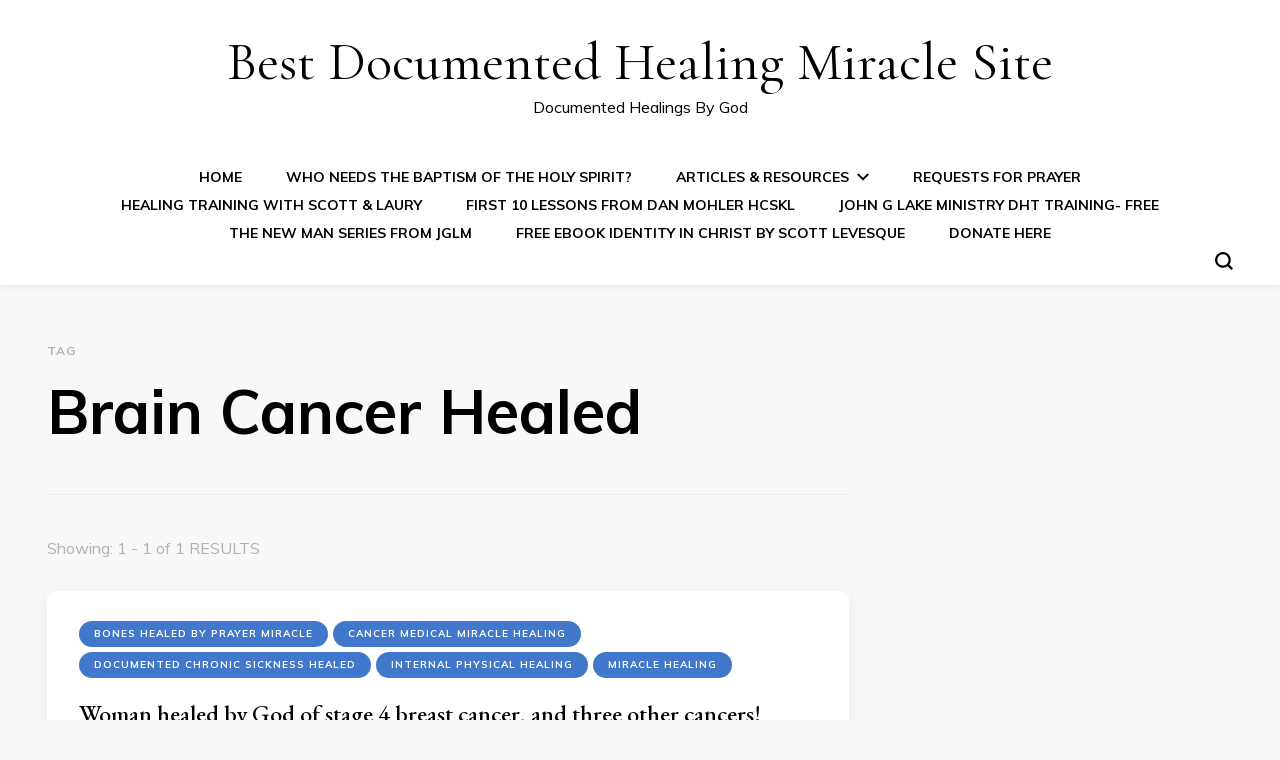

--- FILE ---
content_type: text/html; charset=UTF-8
request_url: https://documentedhealings.com/brain-cancer-healed/
body_size: 10889
content:
    <!DOCTYPE html>
    <html lang="en-US" prefix="og: http://ogp.me/ns# fb: http://ogp.me/ns/fb# article: http://ogp.me/ns/article#">
    <head itemscope itemtype="http://schema.org/WebSite">
	    <meta charset="UTF-8">
    <meta name="viewport" content="width=device-width, initial-scale=1">
    <link rel="profile" href="https://gmpg.org/xfn/11">
    <title>Brain Cancer Healed | Best Documented Healing Miracle Site</title>
<meta name='robots' content='max-image-preview:large' />

<!-- SEO Ultimate (http://www.seodesignsolutions.com/wordpress-seo/) -->
	<link rel="author" href="https://topactualmd.com/buy_ventolin.html" />
	<meta name="description" content="Brain cancer completely healed by God" />
	<meta name="keywords" content="Documented medical miracles,Documented miracles,Healed by God,Healed through prayer,Healed by prayer,Medically documented miracles,miracle healing,prayer answered,catholic miracle,Cancer healed,Blindness healed,Coma Miracle,Cancer Miracle,Deafness healed,Hearing Restored by miracle,Sight restored by miracle,miracles captured on video,miracles documented by witnesses" />
	<meta name="google-site-verification" content="BewNvZM-Cv2RMybWTAj-M6NUJE4r5h0QNg2RtMz_lRI" />
<!-- /SEO Ultimate -->

<link rel='dns-prefetch' href='//secure.gravatar.com' />
<link rel='dns-prefetch' href='//fonts.googleapis.com' />
<link rel='dns-prefetch' href='//s.w.org' />
<link rel='dns-prefetch' href='//v0.wordpress.com' />
<link rel='dns-prefetch' href='//jetpack.wordpress.com' />
<link rel='dns-prefetch' href='//s0.wp.com' />
<link rel='dns-prefetch' href='//public-api.wordpress.com' />
<link rel='dns-prefetch' href='//0.gravatar.com' />
<link rel='dns-prefetch' href='//1.gravatar.com' />
<link rel='dns-prefetch' href='//2.gravatar.com' />
<link rel="alternate" type="application/rss+xml" title="Best Documented Healing Miracle Site &raquo; Feed" href="https://documentedhealings.com/feed/" />
<link rel="alternate" type="application/rss+xml" title="Best Documented Healing Miracle Site &raquo; Comments Feed" href="https://documentedhealings.com/comments/feed/" />
<link rel="alternate" type="application/rss+xml" title="Best Documented Healing Miracle Site &raquo; Brain Cancer Healed Tag Feed" href="https://documentedhealings.com/brain-cancer-healed/feed/" />
<script type="text/javascript">
window._wpemojiSettings = {"baseUrl":"https:\/\/s.w.org\/images\/core\/emoji\/14.0.0\/72x72\/","ext":".png","svgUrl":"https:\/\/s.w.org\/images\/core\/emoji\/14.0.0\/svg\/","svgExt":".svg","source":{"concatemoji":"https:\/\/documentedhealings.com\/wp-includes\/js\/wp-emoji-release.min.js?ver=6.0.11"}};
/*! This file is auto-generated */
!function(e,a,t){var n,r,o,i=a.createElement("canvas"),p=i.getContext&&i.getContext("2d");function s(e,t){var a=String.fromCharCode,e=(p.clearRect(0,0,i.width,i.height),p.fillText(a.apply(this,e),0,0),i.toDataURL());return p.clearRect(0,0,i.width,i.height),p.fillText(a.apply(this,t),0,0),e===i.toDataURL()}function c(e){var t=a.createElement("script");t.src=e,t.defer=t.type="text/javascript",a.getElementsByTagName("head")[0].appendChild(t)}for(o=Array("flag","emoji"),t.supports={everything:!0,everythingExceptFlag:!0},r=0;r<o.length;r++)t.supports[o[r]]=function(e){if(!p||!p.fillText)return!1;switch(p.textBaseline="top",p.font="600 32px Arial",e){case"flag":return s([127987,65039,8205,9895,65039],[127987,65039,8203,9895,65039])?!1:!s([55356,56826,55356,56819],[55356,56826,8203,55356,56819])&&!s([55356,57332,56128,56423,56128,56418,56128,56421,56128,56430,56128,56423,56128,56447],[55356,57332,8203,56128,56423,8203,56128,56418,8203,56128,56421,8203,56128,56430,8203,56128,56423,8203,56128,56447]);case"emoji":return!s([129777,127995,8205,129778,127999],[129777,127995,8203,129778,127999])}return!1}(o[r]),t.supports.everything=t.supports.everything&&t.supports[o[r]],"flag"!==o[r]&&(t.supports.everythingExceptFlag=t.supports.everythingExceptFlag&&t.supports[o[r]]);t.supports.everythingExceptFlag=t.supports.everythingExceptFlag&&!t.supports.flag,t.DOMReady=!1,t.readyCallback=function(){t.DOMReady=!0},t.supports.everything||(n=function(){t.readyCallback()},a.addEventListener?(a.addEventListener("DOMContentLoaded",n,!1),e.addEventListener("load",n,!1)):(e.attachEvent("onload",n),a.attachEvent("onreadystatechange",function(){"complete"===a.readyState&&t.readyCallback()})),(e=t.source||{}).concatemoji?c(e.concatemoji):e.wpemoji&&e.twemoji&&(c(e.twemoji),c(e.wpemoji)))}(window,document,window._wpemojiSettings);
</script>
<style type="text/css">
img.wp-smiley,
img.emoji {
	display: inline !important;
	border: none !important;
	box-shadow: none !important;
	height: 1em !important;
	width: 1em !important;
	margin: 0 0.07em !important;
	vertical-align: -0.1em !important;
	background: none !important;
	padding: 0 !important;
}
</style>
	<link rel='stylesheet' id='wp-block-library-css'  href='https://documentedhealings.com/wp-includes/css/dist/block-library/style.min.css?ver=6.0.11' type='text/css' media='all' />
<style id='wp-block-library-inline-css' type='text/css'>
.has-text-align-justify{text-align:justify;}
</style>
<link rel='stylesheet' id='mediaelement-css'  href='https://documentedhealings.com/wp-includes/js/mediaelement/mediaelementplayer-legacy.min.css?ver=4.2.16' type='text/css' media='all' />
<link rel='stylesheet' id='wp-mediaelement-css'  href='https://documentedhealings.com/wp-includes/js/mediaelement/wp-mediaelement.min.css?ver=6.0.11' type='text/css' media='all' />
<style id='global-styles-inline-css' type='text/css'>
body{--wp--preset--color--black: #000000;--wp--preset--color--cyan-bluish-gray: #abb8c3;--wp--preset--color--white: #ffffff;--wp--preset--color--pale-pink: #f78da7;--wp--preset--color--vivid-red: #cf2e2e;--wp--preset--color--luminous-vivid-orange: #ff6900;--wp--preset--color--luminous-vivid-amber: #fcb900;--wp--preset--color--light-green-cyan: #7bdcb5;--wp--preset--color--vivid-green-cyan: #00d084;--wp--preset--color--pale-cyan-blue: #8ed1fc;--wp--preset--color--vivid-cyan-blue: #0693e3;--wp--preset--color--vivid-purple: #9b51e0;--wp--preset--gradient--vivid-cyan-blue-to-vivid-purple: linear-gradient(135deg,rgba(6,147,227,1) 0%,rgb(155,81,224) 100%);--wp--preset--gradient--light-green-cyan-to-vivid-green-cyan: linear-gradient(135deg,rgb(122,220,180) 0%,rgb(0,208,130) 100%);--wp--preset--gradient--luminous-vivid-amber-to-luminous-vivid-orange: linear-gradient(135deg,rgba(252,185,0,1) 0%,rgba(255,105,0,1) 100%);--wp--preset--gradient--luminous-vivid-orange-to-vivid-red: linear-gradient(135deg,rgba(255,105,0,1) 0%,rgb(207,46,46) 100%);--wp--preset--gradient--very-light-gray-to-cyan-bluish-gray: linear-gradient(135deg,rgb(238,238,238) 0%,rgb(169,184,195) 100%);--wp--preset--gradient--cool-to-warm-spectrum: linear-gradient(135deg,rgb(74,234,220) 0%,rgb(151,120,209) 20%,rgb(207,42,186) 40%,rgb(238,44,130) 60%,rgb(251,105,98) 80%,rgb(254,248,76) 100%);--wp--preset--gradient--blush-light-purple: linear-gradient(135deg,rgb(255,206,236) 0%,rgb(152,150,240) 100%);--wp--preset--gradient--blush-bordeaux: linear-gradient(135deg,rgb(254,205,165) 0%,rgb(254,45,45) 50%,rgb(107,0,62) 100%);--wp--preset--gradient--luminous-dusk: linear-gradient(135deg,rgb(255,203,112) 0%,rgb(199,81,192) 50%,rgb(65,88,208) 100%);--wp--preset--gradient--pale-ocean: linear-gradient(135deg,rgb(255,245,203) 0%,rgb(182,227,212) 50%,rgb(51,167,181) 100%);--wp--preset--gradient--electric-grass: linear-gradient(135deg,rgb(202,248,128) 0%,rgb(113,206,126) 100%);--wp--preset--gradient--midnight: linear-gradient(135deg,rgb(2,3,129) 0%,rgb(40,116,252) 100%);--wp--preset--duotone--dark-grayscale: url('#wp-duotone-dark-grayscale');--wp--preset--duotone--grayscale: url('#wp-duotone-grayscale');--wp--preset--duotone--purple-yellow: url('#wp-duotone-purple-yellow');--wp--preset--duotone--blue-red: url('#wp-duotone-blue-red');--wp--preset--duotone--midnight: url('#wp-duotone-midnight');--wp--preset--duotone--magenta-yellow: url('#wp-duotone-magenta-yellow');--wp--preset--duotone--purple-green: url('#wp-duotone-purple-green');--wp--preset--duotone--blue-orange: url('#wp-duotone-blue-orange');--wp--preset--font-size--small: 13px;--wp--preset--font-size--medium: 20px;--wp--preset--font-size--large: 36px;--wp--preset--font-size--x-large: 42px;}.has-black-color{color: var(--wp--preset--color--black) !important;}.has-cyan-bluish-gray-color{color: var(--wp--preset--color--cyan-bluish-gray) !important;}.has-white-color{color: var(--wp--preset--color--white) !important;}.has-pale-pink-color{color: var(--wp--preset--color--pale-pink) !important;}.has-vivid-red-color{color: var(--wp--preset--color--vivid-red) !important;}.has-luminous-vivid-orange-color{color: var(--wp--preset--color--luminous-vivid-orange) !important;}.has-luminous-vivid-amber-color{color: var(--wp--preset--color--luminous-vivid-amber) !important;}.has-light-green-cyan-color{color: var(--wp--preset--color--light-green-cyan) !important;}.has-vivid-green-cyan-color{color: var(--wp--preset--color--vivid-green-cyan) !important;}.has-pale-cyan-blue-color{color: var(--wp--preset--color--pale-cyan-blue) !important;}.has-vivid-cyan-blue-color{color: var(--wp--preset--color--vivid-cyan-blue) !important;}.has-vivid-purple-color{color: var(--wp--preset--color--vivid-purple) !important;}.has-black-background-color{background-color: var(--wp--preset--color--black) !important;}.has-cyan-bluish-gray-background-color{background-color: var(--wp--preset--color--cyan-bluish-gray) !important;}.has-white-background-color{background-color: var(--wp--preset--color--white) !important;}.has-pale-pink-background-color{background-color: var(--wp--preset--color--pale-pink) !important;}.has-vivid-red-background-color{background-color: var(--wp--preset--color--vivid-red) !important;}.has-luminous-vivid-orange-background-color{background-color: var(--wp--preset--color--luminous-vivid-orange) !important;}.has-luminous-vivid-amber-background-color{background-color: var(--wp--preset--color--luminous-vivid-amber) !important;}.has-light-green-cyan-background-color{background-color: var(--wp--preset--color--light-green-cyan) !important;}.has-vivid-green-cyan-background-color{background-color: var(--wp--preset--color--vivid-green-cyan) !important;}.has-pale-cyan-blue-background-color{background-color: var(--wp--preset--color--pale-cyan-blue) !important;}.has-vivid-cyan-blue-background-color{background-color: var(--wp--preset--color--vivid-cyan-blue) !important;}.has-vivid-purple-background-color{background-color: var(--wp--preset--color--vivid-purple) !important;}.has-black-border-color{border-color: var(--wp--preset--color--black) !important;}.has-cyan-bluish-gray-border-color{border-color: var(--wp--preset--color--cyan-bluish-gray) !important;}.has-white-border-color{border-color: var(--wp--preset--color--white) !important;}.has-pale-pink-border-color{border-color: var(--wp--preset--color--pale-pink) !important;}.has-vivid-red-border-color{border-color: var(--wp--preset--color--vivid-red) !important;}.has-luminous-vivid-orange-border-color{border-color: var(--wp--preset--color--luminous-vivid-orange) !important;}.has-luminous-vivid-amber-border-color{border-color: var(--wp--preset--color--luminous-vivid-amber) !important;}.has-light-green-cyan-border-color{border-color: var(--wp--preset--color--light-green-cyan) !important;}.has-vivid-green-cyan-border-color{border-color: var(--wp--preset--color--vivid-green-cyan) !important;}.has-pale-cyan-blue-border-color{border-color: var(--wp--preset--color--pale-cyan-blue) !important;}.has-vivid-cyan-blue-border-color{border-color: var(--wp--preset--color--vivid-cyan-blue) !important;}.has-vivid-purple-border-color{border-color: var(--wp--preset--color--vivid-purple) !important;}.has-vivid-cyan-blue-to-vivid-purple-gradient-background{background: var(--wp--preset--gradient--vivid-cyan-blue-to-vivid-purple) !important;}.has-light-green-cyan-to-vivid-green-cyan-gradient-background{background: var(--wp--preset--gradient--light-green-cyan-to-vivid-green-cyan) !important;}.has-luminous-vivid-amber-to-luminous-vivid-orange-gradient-background{background: var(--wp--preset--gradient--luminous-vivid-amber-to-luminous-vivid-orange) !important;}.has-luminous-vivid-orange-to-vivid-red-gradient-background{background: var(--wp--preset--gradient--luminous-vivid-orange-to-vivid-red) !important;}.has-very-light-gray-to-cyan-bluish-gray-gradient-background{background: var(--wp--preset--gradient--very-light-gray-to-cyan-bluish-gray) !important;}.has-cool-to-warm-spectrum-gradient-background{background: var(--wp--preset--gradient--cool-to-warm-spectrum) !important;}.has-blush-light-purple-gradient-background{background: var(--wp--preset--gradient--blush-light-purple) !important;}.has-blush-bordeaux-gradient-background{background: var(--wp--preset--gradient--blush-bordeaux) !important;}.has-luminous-dusk-gradient-background{background: var(--wp--preset--gradient--luminous-dusk) !important;}.has-pale-ocean-gradient-background{background: var(--wp--preset--gradient--pale-ocean) !important;}.has-electric-grass-gradient-background{background: var(--wp--preset--gradient--electric-grass) !important;}.has-midnight-gradient-background{background: var(--wp--preset--gradient--midnight) !important;}.has-small-font-size{font-size: var(--wp--preset--font-size--small) !important;}.has-medium-font-size{font-size: var(--wp--preset--font-size--medium) !important;}.has-large-font-size{font-size: var(--wp--preset--font-size--large) !important;}.has-x-large-font-size{font-size: var(--wp--preset--font-size--x-large) !important;}
</style>
<link rel='stylesheet' id='owl-carousel-css'  href='https://documentedhealings.com/wp-content/themes/blossom-pin/css/owl.carousel.min.css?ver=2.2.1' type='text/css' media='all' />
<link rel='stylesheet' id='blossom-pin-css'  href='https://documentedhealings.com/wp-content/themes/blossom-pin/style.css?ver=6.0.11' type='text/css' media='all' />
<link rel='stylesheet' id='blossom-pinit-css'  href='https://documentedhealings.com/wp-content/themes/blossom-pinit/style.css?ver=1.0.0' type='text/css' media='all' />
<link rel='stylesheet' id='blossom-pin-google-fonts-css'  href='https://fonts.googleapis.com/css?family=Muli%3A200%2C200italic%2C300%2C300italic%2Cregular%2Citalic%2C600%2C600italic%2C700%2C700italic%2C800%2C800italic%2C900%2C900italic%7CEB+Garamond%3Aregular%2Citalic%2C500%2C500italic%2C600%2C600italic%2C700%2C700italic%2C800%2C800italic%7CCormorant+Garamond%3Aregular' type='text/css' media='all' />
<link rel='stylesheet' id='social-logos-css'  href='https://documentedhealings.com/wp-content/plugins/jetpack/_inc/social-logos/social-logos.min.css?ver=12.0.2' type='text/css' media='all' />
<link rel='stylesheet' id='jetpack_css-css'  href='https://documentedhealings.com/wp-content/plugins/jetpack/css/jetpack.css?ver=12.0.2' type='text/css' media='all' />
<script type='text/javascript' src='https://documentedhealings.com/wp-includes/js/jquery/jquery.min.js?ver=3.6.0' id='jquery-core-js'></script>
<script type='text/javascript' src='https://documentedhealings.com/wp-includes/js/jquery/jquery-migrate.min.js?ver=3.3.2' id='jquery-migrate-js'></script>
<link rel="https://api.w.org/" href="https://documentedhealings.com/wp-json/" /><link rel="alternate" type="application/json" href="https://documentedhealings.com/wp-json/wp/v2/tags/146" /><link rel="EditURI" type="application/rsd+xml" title="RSD" href="https://documentedhealings.com/xmlrpc.php?rsd" />
<link rel="wlwmanifest" type="application/wlwmanifest+xml" href="https://documentedhealings.com/wp-includes/wlwmanifest.xml" /> 
<meta name="generator" content="WordPress 6.0.11" />
	<style>img#wpstats{display:none}</style>
		<script type="text/javascript" src="https://documentedhealings.com/wp-content/plugins/si-captcha-for-wordpress/captcha/si_captcha.js?ver=1769792322"></script>
<!-- begin SI CAPTCHA Anti-Spam - login/register form style -->
<style type="text/css">
.si_captcha_small { width:175px; height:45px; padding-top:10px; padding-bottom:10px; }
.si_captcha_large { width:250px; height:60px; padding-top:10px; padding-bottom:10px; }
img#si_image_com { border-style:none; margin:0; padding-right:5px; float:left; }
img#si_image_reg { border-style:none; margin:0; padding-right:5px; float:left; }
img#si_image_log { border-style:none; margin:0; padding-right:5px; float:left; }
img#si_image_side_login { border-style:none; margin:0; padding-right:5px; float:left; }
img#si_image_checkout { border-style:none; margin:0; padding-right:5px; float:left; }
img#si_image_jetpack { border-style:none; margin:0; padding-right:5px; float:left; }
img#si_image_bbpress_topic { border-style:none; margin:0; padding-right:5px; float:left; }
.si_captcha_refresh { border-style:none; margin:0; vertical-align:bottom; }
div#si_captcha_input { display:block; padding-top:15px; padding-bottom:5px; }
label#si_captcha_code_label { margin:0; }
input#si_captcha_code_input { width:65px; }
p#si_captcha_code_p { clear: left; padding-top:10px; }
.si-captcha-jetpack-error { color:#DC3232; }
</style>
<!-- end SI CAPTCHA Anti-Spam - login/register form style -->
<style type='text/css' media='all'>    
    /*Typography*/

    body,
    button,
    input,
    select,
    optgroup,
    textarea,
    .woocommerce div.product .woocommerce-tabs .panel{
        font-family : Muli;
        font-size   : 18px;        
    }
    
    .site-header .site-branding .site-title,
    .single-header .site-branding .site-title,
    .mobile-header .mobile-site-header .site-branding .site-title{
        font-family : Cormorant Garamond;
        font-weight : 400;
        font-style  : normal;
    }

    .newsletter-section .blossomthemes-email-newsletter-wrapper .text-holder h3,
    .newsletter-section .blossomthemes-email-newsletter-wrapper.bg-img .text-holder h3,
    .single .navigation .post-title,
    .woocommerce div.product .woocommerce-tabs .panel h2,
    .woocommerce div.product .product_title,
    #primary .post .entry-content blockquote cite, 
    #primary .page .entry-content blockquote cite{
        font-family : Muli;
    }
    
    /*Color Scheme*/
    a, 
    .main-navigation ul li a:hover,
    .main-navigation ul li a:focus,
    .main-navigation ul .current-menu-item > a,
    .main-navigation ul li:hover > a,
    .main-navigation ul li:focus > a, 
    .site-header .site-branding .site-title a:hover,
    .site-header .site-branding .site-title a:focus, 
    .site-header .social-networks ul li a:hover,
    .site-header .social-networks ul li a:focus, 
    .banner-slider .item .text-holder .entry-title a:hover,
    .banner-slider .item .text-holder .entry-title a:focus, 
    .blog #primary .post .entry-header .entry-title a:hover,
    .blog #primary .post .entry-header .entry-title a:focus, 
    .blog #primary .post .entry-footer .read-more:hover,
    .blog #primary .post .entry-footer .read-more:focus, 
    .blog #primary .post .entry-footer .edit-link a:hover,
    .blog #primary .post .entry-footer .edit-link a:focus, 
    .blog #primary .post .bottom .posted-on a:hover,
    .blog #primary .post .bottom .posted-on a:focus, 
    .newsletter-section .social-networks ul li a:hover,
    .newsletter-section .social-networks ul li a:focus, 
    .instagram-section .profile-link:hover,
    .instagram-section .profile-link:focus, 
    .search #primary .search-post .entry-header .entry-title a:hover,
     .archive #primary .post .entry-header .entry-title a:hover,
     .search #primary .search-post .entry-header .entry-title a:focus,
     .archive #primary .post .entry-header .entry-title a:focus, 
     .search #primary .search-post .entry-footer .posted-on a:hover,
     .archive #primary .post .entry-footer .posted-on a:hover,
     .search #primary .search-post .entry-footer .posted-on a:focus,
     .archive #primary .post .entry-footer .posted-on a:focus, 
     .single #primary .post .holder .meta-info .entry-meta a:hover,
    .single #primary .post .holder .meta-info .entry-meta a:focus, 
    .single-header .site-branding .site-title a:hover,
    .single-header .site-branding .site-title a:focus, 
    .single-header .social-networks ul li a:hover,
    .single-header .social-networks ul li a:focus, 
    .comments-area .comment-body .text-holder .top .comment-metadata a:hover,
    .comments-area .comment-body .text-holder .top .comment-metadata a:focus, 
    .comments-area .comment-body .text-holder .reply a:hover,
    .comments-area .comment-body .text-holder .reply a:focus, 
    .recommended-post .post .entry-header .entry-title a:hover,
    .recommended-post .post .entry-header .entry-title a:focus, 
    .error-wrapper .error-holder h3, 
    .widget_bttk_popular_post ul li .entry-header .entry-title a:hover,
     .widget_bttk_pro_recent_post ul li .entry-header .entry-title a:hover,
     .widget_bttk_popular_post ul li .entry-header .entry-title a:focus,
     .widget_bttk_pro_recent_post ul li .entry-header .entry-title a:focus, 
     .widget_bttk_popular_post ul li .entry-header .entry-meta a:hover,
     .widget_bttk_pro_recent_post ul li .entry-header .entry-meta a:hover,
     .widget_bttk_popular_post ul li .entry-header .entry-meta a:focus,
     .widget_bttk_pro_recent_post ul li .entry-header .entry-meta a:focus,
     .widget_bttk_popular_post .style-two li .entry-header .cat-links a:hover,
     .widget_bttk_pro_recent_post .style-two li .entry-header .cat-links a:hover,
     .widget_bttk_popular_post .style-three li .entry-header .cat-links a:hover,
     .widget_bttk_pro_recent_post .style-three li .entry-header .cat-links a:hover,
     .widget_bttk_popular_post .style-two li .entry-header .cat-links a:focus,
     .widget_bttk_pro_recent_post .style-two li .entry-header .cat-links a:focus,
     .widget_bttk_popular_post .style-three li .entry-header .cat-links a:focus,
     .widget_bttk_pro_recent_post .style-three li .entry-header .cat-links a:focus, 
     .widget_recent_entries ul li:before, 
     .widget_recent_entries ul li a:hover,
    .widget_recent_entries ul li a:focus, 
    .widget_recent_comments ul li:before, 
    .widget_bttk_posts_category_slider_widget .carousel-title .cat-links a:hover,
    .widget_bttk_posts_category_slider_widget .carousel-title .cat-links a:focus, 
    .widget_bttk_posts_category_slider_widget .carousel-title .title a:hover,
    .widget_bttk_posts_category_slider_widget .carousel-title .title a:focus, 
    .site-footer .footer-b .footer-nav ul li a:hover,
    .site-footer .footer-b .footer-nav ul li a:focus, 
    .single .navigation a:hover .post-title,
    .single .navigation a:focus .post-title, 
    .page-template-blossom-portfolio .portfolio-holder .portfolio-sorting .is-checked, 
    .portfolio-item a:hover,
    .portfolio-item a:focus, 
    .single-blossom-portfolio .post-navigation .nav-previous a:hover,
     .single-blossom-portfolio .post-navigation .nav-previous a:focus,
     .single-blossom-portfolio .post-navigation .nav-next a:hover,
     .single-blossom-portfolio .post-navigation .nav-next a:focus, 
     .mobile-header .mobile-site-header .site-branding .site-title a:hover,
    .mobile-header .mobile-site-header .site-branding .site-title a:focus, 
    .mobile-menu .main-navigation ul li:hover svg,
    .mobile-menu .main-navigation ul li:focus svg, 
    .main-navigation ul ul li a:hover, 
    .main-navigation ul ul li a:focus, 
    .main-navigation ul ul li:hover > a, 
    .main-navigation ul ul li:focus > a, 
    .main-navigation ul ul .current-menu-item > a, 
    .main-navigation ul ul .current-menu-ancestor > a, 
    .main-navigation ul ul .current_page_item > a, 
    .main-navigation ul ul .current_page_ancestor > a, 
    .mobile-menu .main-navigation ul ul li a:hover,
    .mobile-menu .main-navigation ul ul li a:focus,
    .mobile-menu .main-navigation ul ul li:hover > a,
    .mobile-menu .main-navigation ul ul li:focus > a, 
    .mobile-menu .social-networks ul li a:hover,
    .mobile-menu .social-networks ul li a:focus, 
    .site-main .blossom-portfolio .entry-title a:hover, 
    .site-main .blossom-portfolio .entry-title a:focus, 
    .site-main .blossom-portfolio .entry-footer .posted-on a:hover, 
    .site-main .blossom-portfolio .entry-footer .posted-on a:focus{
        color: #4178cc;
    }

    .blog #primary .post .entry-header .category a,
    .widget .widget-title::after,
    .widget_bttk_custom_categories ul li a:hover .post-count,
    .widget_bttk_custom_categories ul li a:focus .post-count,
    .widget_blossomtheme_companion_cta_widget .text-holder .button-wrap .btn-cta,
    .widget_blossomtheme_featured_page_widget .text-holder .btn-readmore:hover,
    .widget_blossomtheme_featured_page_widget .text-holder .btn-readmore:focus,
    .widget_bttk_icon_text_widget .text-holder .btn-readmore:hover,
    .widget_bttk_icon_text_widget .text-holder .btn-readmore:focus,
    .widget_bttk_image_text_widget ul li .btn-readmore:hover,
    .widget_bttk_image_text_widget ul li .btn-readmore:focus,
    .newsletter-section,
    .single .post-entry-header .category a,
    .single #primary .post .holder .meta-info .entry-meta .byline:after,
    .recommended-post .post .entry-header .category a,
    .search #primary .search-post .entry-header .category a,
    .archive #primary .post .entry-header .category a,
    .banner-slider .item .text-holder .category a,
    .back-to-top,
    .single-header .progress-bar,
    .widget_bttk_author_bio .readmore:hover, 
    .widget_bttk_author_bio .readmore:focus,
    .banner-layout-two .text-holder .category a, 
    .banner-layout-two .text-holder .category span,
    .banner-layout-two .item,
    .banner .banner-caption .banner-link:hover, 
    .banner .banner-caption .banner-link:focus,
    .banner-slider .item{
        background: #4178cc;
    }

    .blog #primary .post .entry-footer .read-more:hover,
    .blog #primary .post .entry-footer .read-more:focus,
    .blog #primary .post .entry-footer .edit-link a:hover, 
    .blog #primary .post .entry-footer .edit-link a:focus{
        border-bottom-color: #4178cc;
        color: #4178cc;
    }

    button:hover,
    input[type="button"]:hover,
    input[type="reset"]:hover,
    input[type="submit"]:hover,
    button:focus,
    input[type="button"]:focus,
    input[type="reset"]:focus,
    input[type="submit"]:focus,
    .error-wrapper .error-holder .btn-home a:hover, 
    .error-wrapper .error-holder .btn-home a:focus,
    .posts-navigation .nav-next:hover,
    .posts-navigation .nav-next:focus,
    .posts-navigation .nav-previous:hover,
    .posts-navigation .nav-previous:focus{
        background: #4178cc;
        border-color: #4178cc;
    }

    .blog #primary .post .entry-header .entry-title a, 
    .banner-layout-two .text-holder .entry-title a,
    .banner-slider .item .text-holder .entry-title a{
        background-image: linear-gradient(180deg, transparent 95%,  #4178cc 0);
    }

    /*Typography*/
    .banner-slider .item .text-holder .entry-title,
    .blog #primary .post .entry-header .entry-title,
    .widget_bttk_popular_post ul li .entry-header .entry-title,
    .widget_bttk_pro_recent_post ul li .entry-header .entry-title,
    .blossomthemes-email-newsletter-wrapper.bg-img .text-holder h3,
    .widget_recent_entries ul li a,
    .widget_bttk_posts_category_slider_widget .carousel-title .title,
    .widget_recent_comments ul li a,
    .single .post-entry-header .entry-title,
    .recommended-post .post .entry-header .entry-title,
    #primary .post .entry-content .pull-left,
    #primary .page .entry-content .pull-left,
    #primary .post .entry-content .pull-right,
    #primary .page .entry-content .pull-right,
    .single-header .title-holder .post-title,
    .search #primary .search-post .entry-header .entry-title,
    .archive #primary .post .entry-header .entry-title,
    .banner-layout-two .text-holder .entry-title,
    .single-blossom-portfolio .post-navigation .nav-previous, 
    .single-blossom-portfolio .post-navigation .nav-next,
    #primary .post .entry-content blockquote, 
    #primary .page .entry-content blockquote,
    .banner .banner-caption .banner-title{
        font-family : EB Garamond;
    }


               
    </style></head>

<body data-rsssl=1 class="archive tag tag-brain-cancer-healed tag-146 hfeed full-width" itemscope itemtype="http://schema.org/WebPage">

    <div id="page" class="site">
        <div class="mobile-header">
        <div class="mobile-site-header">
            <div id="toggle-button">
                <span></span>
                <span></span>
                <span></span>
            </div>
            <div class="mobile-menu">
                <nav id="mobile-site-navigation" class="main-navigation" itemscope itemtype="http://schema.org/SiteNavigationElement">
                    <div class="menu-main-page-container"><ul id="mobile-primary-menu" class="menu"><li id="menu-item-228" class="menu-item menu-item-type-post_type menu-item-object-page menu-item-228"><a target="_blank" rel="noopener" href="https://documentedhealings.com/god-heal-sick-healing-apostles/">Home</a></li>
<li id="menu-item-710" class="menu-item menu-item-type-post_type menu-item-object-page menu-item-710"><a target="_blank" rel="noopener" href="https://documentedhealings.com/immersion-holy-spirit/">Who Needs the Baptism of the Holy Spirit?</a></li>
<li id="menu-item-494" class="menu-item menu-item-type-custom menu-item-object-custom menu-item-has-children menu-item-494"><a target="_blank" rel="noopener" href="https://documentedhealings.com/bible-commentaries-study-topics">Articles &#038; Resources</a>
<ul class="sub-menu">
	<li id="menu-item-489" class="menu-item menu-item-type-post_type menu-item-object-page menu-item-489"><a target="_blank" rel="noopener" href="https://documentedhealings.com/worship-god-spirit-truth/">What does it mean to worship God in Spirit and &#8220;Truth&#8221;</a></li>
	<li id="menu-item-486" class="menu-item menu-item-type-post_type menu-item-object-page menu-item-486"><a target="_blank" rel="noopener" href="https://documentedhealings.com/knowledge-of-god/">Casting down imaginations, and every high thing</a></li>
	<li id="menu-item-622" class="menu-item menu-item-type-post_type menu-item-object-page menu-item-622"><a target="_blank" rel="noopener" href="https://documentedhealings.com/build-identity-in-christ/">Building our identity in Christ!</a></li>
	<li id="menu-item-2565" class="menu-item menu-item-type-post_type menu-item-object-page menu-item-2565"><a href="https://documentedhealings.com/taming-beast-false-humility/">To be, or not to be Humble! What does it mean?</a></li>
	<li id="menu-item-829" class="menu-item menu-item-type-post_type menu-item-object-page menu-item-829"><a href="https://documentedhealings.com/healing-today-how-to-win-the-battle/">Healing Today: How Do We Win The Battle?</a></li>
	<li id="menu-item-2947" class="menu-item menu-item-type-post_type menu-item-object-page menu-item-2947"><a target="_blank" rel="noopener" href="https://documentedhealings.com/?page_id=2841">First 10 Lessons from the FREE Pioneer School</a></li>
	<li id="menu-item-1139" class="menu-item menu-item-type-post_type menu-item-object-page menu-item-1139"><a href="https://documentedhealings.com/bill-johnson-on-does-god-cause-sickness/">Bill Johnson on; Does God Cause Sickness? Does God Choose Not to Heal? What Was Paul&#8217;s Thorn?</a></li>
	<li id="menu-item-810" class="menu-item menu-item-type-post_type menu-item-object-page menu-item-810"><a target="_blank" rel="noopener" href="https://documentedhealings.com/how-do-i-live-sin-free/">Breaking Bad: How do I live sin free?</a></li>
	<li id="menu-item-727" class="menu-item menu-item-type-post_type menu-item-object-page menu-item-727"><a target="_blank" rel="noopener" href="https://documentedhealings.com/old-testament-versus-new-testament/">Old Testament versus New Testament</a></li>
	<li id="menu-item-573" class="menu-item menu-item-type-post_type menu-item-object-page menu-item-573"><a target="_blank" rel="noopener" href="https://documentedhealings.com/death-of-sin/">Am I still a sinner? Was Jesus really &#8220;The death of sin&#8221;?</a></li>
	<li id="menu-item-1409" class="menu-item menu-item-type-post_type menu-item-object-page menu-item-1409"><a href="https://documentedhealings.com/walk-by-faith-not-by-sight/">What does it mean to &#8220;Walk by Faith, not by Sight&#8221;?</a></li>
	<li id="menu-item-786" class="menu-item menu-item-type-post_type menu-item-object-page menu-item-786"><a target="_blank" rel="noopener" href="https://documentedhealings.com/who-is-holy-spirit/">Who is the person of the Holy Spirit?</a></li>
	<li id="menu-item-488" class="menu-item menu-item-type-post_type menu-item-object-page menu-item-488"><a target="_blank" rel="noopener" href="https://documentedhealings.com/man-called-jesus/">Who was this man called Jesus?</a></li>
	<li id="menu-item-495" class="menu-item menu-item-type-custom menu-item-object-custom menu-item-495"><a title="Healing in the church" target="_blank" rel="noopener" href="https://documentedhealings.com/healing-todays-church/">Where is healing in today&#8217;s Church?</a></li>
	<li id="menu-item-482" class="menu-item menu-item-type-post_type menu-item-object-page menu-item-482"><a target="_blank" rel="noopener" href="https://documentedhealings.com/healing-todays-church/">Where is healing in todays church?</a></li>
	<li id="menu-item-980" class="menu-item menu-item-type-post_type menu-item-object-page menu-item-980"><a target="_blank" rel="noopener" href="https://documentedhealings.com/how-can-i-receive-eternal-life/">How can I be saved?</a></li>
	<li id="menu-item-1392" class="menu-item menu-item-type-post_type menu-item-object-page menu-item-1392"><a href="https://documentedhealings.com/why-speaking-in-tongues-matters/">Why Speaking in Tongues Matters</a></li>
	<li id="menu-item-533" class="menu-item menu-item-type-post_type menu-item-object-page menu-item-533"><a target="_blank" rel="noopener" href="https://documentedhealings.com/why-havent-i-been-healed-by-god/">Why haven&#8217;t I been healed by God?</a></li>
	<li id="menu-item-674" class="menu-item menu-item-type-post_type menu-item-object-page menu-item-674"><a target="_blank" rel="noopener" href="https://documentedhealings.com/hearing-shepherds-voice/">Hearing the Shepherds Voice</a></li>
	<li id="menu-item-509" class="menu-item menu-item-type-post_type menu-item-object-page menu-item-509"><a target="_blank" rel="noopener" href="https://documentedhealings.com/inspirational-videos-skits/">Inspirational Videos &#038; Skits</a></li>
	<li id="menu-item-3354" class="menu-item menu-item-type-post_type menu-item-object-page menu-item-3354"><a href="https://documentedhealings.com/leper-old-testament-healing-new-covenant/">The Leper and The New Covenant</a></li>
	<li id="menu-item-687" class="menu-item menu-item-type-post_type menu-item-object-page menu-item-687"><a target="_blank" rel="noopener" href="https://documentedhealings.com/loves-calling-communion-prayer/">Love&#8217;s Calling- A Communion Prayer</a></li>
	<li id="menu-item-522" class="menu-item menu-item-type-post_type menu-item-object-page menu-item-522"><a target="_blank" rel="noopener" href="https://documentedhealings.com/lighthouse-everything-skit/">Lighthouse &#8220;Everything&#8221; Skit</a></li>
	<li id="menu-item-804" class="menu-item menu-item-type-post_type menu-item-object-page menu-item-804"><a target="_blank" rel="noopener" href="https://documentedhealings.com/loved-not-onto-death/">They Loved Not Their Lives Unto the Death: A Means of Victory</a></li>
	<li id="menu-item-561" class="menu-item menu-item-type-post_type menu-item-object-page menu-item-561"><a target="_blank" rel="noopener" href="https://documentedhealings.com/saved-from-darkness/">Powerful Skit &#8220;Saved from Darkness&#8221;</a></li>
	<li id="menu-item-661" class="menu-item menu-item-type-post_type menu-item-object-page menu-item-661"><a target="_blank" rel="noopener" href="https://documentedhealings.com/raised-to-life-through-prayer/">Brain dead man left in coma raised to life through prayer!</a></li>
	<li id="menu-item-2074" class="menu-item menu-item-type-post_type menu-item-object-page menu-item-2074"><a href="https://documentedhealings.com/medical-facts-about-speaking-in-tongues/">Medical Facts About Speaking In Tongues</a></li>
	<li id="menu-item-2478" class="menu-item menu-item-type-post_type menu-item-object-page menu-item-2478"><a href="https://documentedhealings.com/spirit-filled-christians-oppressed-by-demons/">How can Spirit-filled Christians be oppressed by demons?</a></li>
	<li id="menu-item-1081" class="menu-item menu-item-type-post_type menu-item-object-page menu-item-1081"><a href="https://documentedhealings.com/randy-clark-when-healing-doesnt-happen/">Randy Clark on &#8220;When Healing Doesn&#8217;t Happen&#8221;</a></li>
</ul>
</li>
<li id="menu-item-1417" class="menu-item menu-item-type-post_type menu-item-object-page menu-item-1417"><a href="https://documentedhealings.com/requests-prayer/">Requests for Prayer</a></li>
<li id="menu-item-3108" class="menu-item menu-item-type-post_type menu-item-object-page menu-item-3108"><a target="_blank" rel="noopener" href="https://documentedhealings.com/discipleship-kickstart-training/">Healing Training with Scott &#038; Laury</a></li>
<li id="menu-item-3204" class="menu-item menu-item-type-post_type menu-item-object-page menu-item-3204"><a href="https://documentedhealings.com/10-lessons-dan-mohler-hcskl/">First 10 Lessons from Dan Mohler HCSKL</a></li>
<li id="menu-item-3351" class="menu-item menu-item-type-post_type menu-item-object-page menu-item-3351"><a href="https://documentedhealings.com/john-lake-ministry-dht-training-free/">John G Lake Ministry DHT Training- FREE</a></li>
<li id="menu-item-3731" class="menu-item menu-item-type-post_type menu-item-object-page menu-item-3731"><a href="https://documentedhealings.com/newman/">The New Man Series from JGLM</a></li>
<li id="menu-item-3642" class="menu-item menu-item-type-post_type menu-item-object-page menu-item-3642"><a href="https://documentedhealings.com/free-ebook-identity-christ-scott-levesque/">FREE eBook IDENTITY IN CHRIST by Scott Levesque</a></li>
<li id="menu-item-3315" class="menu-item menu-item-type-post_type menu-item-object-page menu-item-3315"><a href="https://documentedhealings.com/donate-poor/">Donate Here</a></li>
</ul></div>                </nav> 
                
                            </div>
                    <div class="site-branding" itemscope itemtype="http://schema.org/Organization">
                                    <p class="site-title" itemprop="name"><a href="https://documentedhealings.com/" rel="home" itemprop="url">Best Documented Healing Miracle Site</a></p>
                                            <p class="site-description">Documented Healings By God</p>
                            </div>
                <div class="tools">
                <div class="search-icon">
                    <svg class="open-icon" xmlns="http://www.w3.org/2000/svg" viewBox="-18214 -12091 18 18"><path id="Path_99" data-name="Path 99" d="M18,16.415l-3.736-3.736a7.751,7.751,0,0,0,1.585-4.755A7.876,7.876,0,0,0,7.925,0,7.876,7.876,0,0,0,0,7.925a7.876,7.876,0,0,0,7.925,7.925,7.751,7.751,0,0,0,4.755-1.585L16.415,18ZM2.264,7.925a5.605,5.605,0,0,1,5.66-5.66,5.605,5.605,0,0,1,5.66,5.66,5.605,5.605,0,0,1-5.66,5.66A5.605,5.605,0,0,1,2.264,7.925Z" transform="translate(-18214 -12091)"/></svg>
                    <svg class="close-icon" xmlns="http://www.w3.org/2000/svg" viewBox="10906 13031 18 18"><path id="Close" d="M23,6.813,21.187,5,14,12.187,6.813,5,5,6.813,12.187,14,5,21.187,6.813,23,14,15.813,21.187,23,23,21.187,15.813,14Z" transform="translate(10901 13026)"/></svg>
                </div>
            </div>
        </div>
    </div>
        <header id="masthead" class="site-header header-layout-two" itemscope itemtype="http://schema.org/WPHeader">

                        <div class="header-t">
                    <div class="container">
                                <div class="site-branding" itemscope itemtype="http://schema.org/Organization">
                                    <p class="site-title" itemprop="name"><a href="https://documentedhealings.com/" rel="home" itemprop="url">Best Documented Healing Miracle Site</a></p>
                                            <p class="site-description">Documented Healings By God</p>
                            </div>
                        </div>
                </div> <!-- header-t -->

                <div class="header-b">
                    <div class="container clearfix">
                        <div class="overlay"></div>
                            <nav id="site-navigation" class="main-navigation" itemscope itemtype="http://schema.org/SiteNavigationElement">
            <div class="menu-main-page-container"><ul id="primary-menu" class="menu"><li class="menu-item menu-item-type-post_type menu-item-object-page menu-item-228"><a target="_blank" rel="noopener" href="https://documentedhealings.com/god-heal-sick-healing-apostles/">Home</a></li>
<li class="menu-item menu-item-type-post_type menu-item-object-page menu-item-710"><a target="_blank" rel="noopener" href="https://documentedhealings.com/immersion-holy-spirit/">Who Needs the Baptism of the Holy Spirit?</a></li>
<li class="menu-item menu-item-type-custom menu-item-object-custom menu-item-has-children menu-item-494"><a target="_blank" rel="noopener" href="https://documentedhealings.com/bible-commentaries-study-topics">Articles &#038; Resources</a>
<ul class="sub-menu">
	<li class="menu-item menu-item-type-post_type menu-item-object-page menu-item-489"><a target="_blank" rel="noopener" href="https://documentedhealings.com/worship-god-spirit-truth/">What does it mean to worship God in Spirit and &#8220;Truth&#8221;</a></li>
	<li class="menu-item menu-item-type-post_type menu-item-object-page menu-item-486"><a target="_blank" rel="noopener" href="https://documentedhealings.com/knowledge-of-god/">Casting down imaginations, and every high thing</a></li>
	<li class="menu-item menu-item-type-post_type menu-item-object-page menu-item-622"><a target="_blank" rel="noopener" href="https://documentedhealings.com/build-identity-in-christ/">Building our identity in Christ!</a></li>
	<li class="menu-item menu-item-type-post_type menu-item-object-page menu-item-2565"><a href="https://documentedhealings.com/taming-beast-false-humility/">To be, or not to be Humble! What does it mean?</a></li>
	<li class="menu-item menu-item-type-post_type menu-item-object-page menu-item-829"><a href="https://documentedhealings.com/healing-today-how-to-win-the-battle/">Healing Today: How Do We Win The Battle?</a></li>
	<li class="menu-item menu-item-type-post_type menu-item-object-page menu-item-2947"><a target="_blank" rel="noopener" href="https://documentedhealings.com/?page_id=2841">First 10 Lessons from the FREE Pioneer School</a></li>
	<li class="menu-item menu-item-type-post_type menu-item-object-page menu-item-1139"><a href="https://documentedhealings.com/bill-johnson-on-does-god-cause-sickness/">Bill Johnson on; Does God Cause Sickness? Does God Choose Not to Heal? What Was Paul&#8217;s Thorn?</a></li>
	<li class="menu-item menu-item-type-post_type menu-item-object-page menu-item-810"><a target="_blank" rel="noopener" href="https://documentedhealings.com/how-do-i-live-sin-free/">Breaking Bad: How do I live sin free?</a></li>
	<li class="menu-item menu-item-type-post_type menu-item-object-page menu-item-727"><a target="_blank" rel="noopener" href="https://documentedhealings.com/old-testament-versus-new-testament/">Old Testament versus New Testament</a></li>
	<li class="menu-item menu-item-type-post_type menu-item-object-page menu-item-573"><a target="_blank" rel="noopener" href="https://documentedhealings.com/death-of-sin/">Am I still a sinner? Was Jesus really &#8220;The death of sin&#8221;?</a></li>
	<li class="menu-item menu-item-type-post_type menu-item-object-page menu-item-1409"><a href="https://documentedhealings.com/walk-by-faith-not-by-sight/">What does it mean to &#8220;Walk by Faith, not by Sight&#8221;?</a></li>
	<li class="menu-item menu-item-type-post_type menu-item-object-page menu-item-786"><a target="_blank" rel="noopener" href="https://documentedhealings.com/who-is-holy-spirit/">Who is the person of the Holy Spirit?</a></li>
	<li class="menu-item menu-item-type-post_type menu-item-object-page menu-item-488"><a target="_blank" rel="noopener" href="https://documentedhealings.com/man-called-jesus/">Who was this man called Jesus?</a></li>
	<li class="menu-item menu-item-type-custom menu-item-object-custom menu-item-495"><a title="Healing in the church" target="_blank" rel="noopener" href="https://documentedhealings.com/healing-todays-church/">Where is healing in today&#8217;s Church?</a></li>
	<li class="menu-item menu-item-type-post_type menu-item-object-page menu-item-482"><a target="_blank" rel="noopener" href="https://documentedhealings.com/healing-todays-church/">Where is healing in todays church?</a></li>
	<li class="menu-item menu-item-type-post_type menu-item-object-page menu-item-980"><a target="_blank" rel="noopener" href="https://documentedhealings.com/how-can-i-receive-eternal-life/">How can I be saved?</a></li>
	<li class="menu-item menu-item-type-post_type menu-item-object-page menu-item-1392"><a href="https://documentedhealings.com/why-speaking-in-tongues-matters/">Why Speaking in Tongues Matters</a></li>
	<li class="menu-item menu-item-type-post_type menu-item-object-page menu-item-533"><a target="_blank" rel="noopener" href="https://documentedhealings.com/why-havent-i-been-healed-by-god/">Why haven&#8217;t I been healed by God?</a></li>
	<li class="menu-item menu-item-type-post_type menu-item-object-page menu-item-674"><a target="_blank" rel="noopener" href="https://documentedhealings.com/hearing-shepherds-voice/">Hearing the Shepherds Voice</a></li>
	<li class="menu-item menu-item-type-post_type menu-item-object-page menu-item-509"><a target="_blank" rel="noopener" href="https://documentedhealings.com/inspirational-videos-skits/">Inspirational Videos &#038; Skits</a></li>
	<li class="menu-item menu-item-type-post_type menu-item-object-page menu-item-3354"><a href="https://documentedhealings.com/leper-old-testament-healing-new-covenant/">The Leper and The New Covenant</a></li>
	<li class="menu-item menu-item-type-post_type menu-item-object-page menu-item-687"><a target="_blank" rel="noopener" href="https://documentedhealings.com/loves-calling-communion-prayer/">Love&#8217;s Calling- A Communion Prayer</a></li>
	<li class="menu-item menu-item-type-post_type menu-item-object-page menu-item-522"><a target="_blank" rel="noopener" href="https://documentedhealings.com/lighthouse-everything-skit/">Lighthouse &#8220;Everything&#8221; Skit</a></li>
	<li class="menu-item menu-item-type-post_type menu-item-object-page menu-item-804"><a target="_blank" rel="noopener" href="https://documentedhealings.com/loved-not-onto-death/">They Loved Not Their Lives Unto the Death: A Means of Victory</a></li>
	<li class="menu-item menu-item-type-post_type menu-item-object-page menu-item-561"><a target="_blank" rel="noopener" href="https://documentedhealings.com/saved-from-darkness/">Powerful Skit &#8220;Saved from Darkness&#8221;</a></li>
	<li class="menu-item menu-item-type-post_type menu-item-object-page menu-item-661"><a target="_blank" rel="noopener" href="https://documentedhealings.com/raised-to-life-through-prayer/">Brain dead man left in coma raised to life through prayer!</a></li>
	<li class="menu-item menu-item-type-post_type menu-item-object-page menu-item-2074"><a href="https://documentedhealings.com/medical-facts-about-speaking-in-tongues/">Medical Facts About Speaking In Tongues</a></li>
	<li class="menu-item menu-item-type-post_type menu-item-object-page menu-item-2478"><a href="https://documentedhealings.com/spirit-filled-christians-oppressed-by-demons/">How can Spirit-filled Christians be oppressed by demons?</a></li>
	<li class="menu-item menu-item-type-post_type menu-item-object-page menu-item-1081"><a href="https://documentedhealings.com/randy-clark-when-healing-doesnt-happen/">Randy Clark on &#8220;When Healing Doesn&#8217;t Happen&#8221;</a></li>
</ul>
</li>
<li class="menu-item menu-item-type-post_type menu-item-object-page menu-item-1417"><a href="https://documentedhealings.com/requests-prayer/">Requests for Prayer</a></li>
<li class="menu-item menu-item-type-post_type menu-item-object-page menu-item-3108"><a target="_blank" rel="noopener" href="https://documentedhealings.com/discipleship-kickstart-training/">Healing Training with Scott &#038; Laury</a></li>
<li class="menu-item menu-item-type-post_type menu-item-object-page menu-item-3204"><a href="https://documentedhealings.com/10-lessons-dan-mohler-hcskl/">First 10 Lessons from Dan Mohler HCSKL</a></li>
<li class="menu-item menu-item-type-post_type menu-item-object-page menu-item-3351"><a href="https://documentedhealings.com/john-lake-ministry-dht-training-free/">John G Lake Ministry DHT Training- FREE</a></li>
<li class="menu-item menu-item-type-post_type menu-item-object-page menu-item-3731"><a href="https://documentedhealings.com/newman/">The New Man Series from JGLM</a></li>
<li class="menu-item menu-item-type-post_type menu-item-object-page menu-item-3642"><a href="https://documentedhealings.com/free-ebook-identity-christ-scott-levesque/">FREE eBook IDENTITY IN CHRIST by Scott Levesque</a></li>
<li class="menu-item menu-item-type-post_type menu-item-object-page menu-item-3315"><a href="https://documentedhealings.com/donate-poor/">Donate Here</a></li>
</ul></div>        </nav><!-- #site-navigation -->         
 
    <div class="tools">
        <div class="search-icon">
            <svg class="open-icon" xmlns="http://www.w3.org/2000/svg" viewBox="-18214 -12091 18 18"><path id="Path_99" data-name="Path 99" d="M18,16.415l-3.736-3.736a7.751,7.751,0,0,0,1.585-4.755A7.876,7.876,0,0,0,7.925,0,7.876,7.876,0,0,0,0,7.925a7.876,7.876,0,0,0,7.925,7.925,7.751,7.751,0,0,0,4.755-1.585L16.415,18ZM2.264,7.925a5.605,5.605,0,0,1,5.66-5.66,5.605,5.605,0,0,1,5.66,5.66,5.605,5.605,0,0,1-5.66,5.66A5.605,5.605,0,0,1,2.264,7.925Z" transform="translate(-18214 -12091)"/></svg>
            <svg class="close-icon" xmlns="http://www.w3.org/2000/svg" viewBox="10906 13031 18 18"><path id="Close" d="M23,6.813,21.187,5,14,12.187,6.813,5,5,6.813,12.187,14,5,21.187,6.813,23,14,15.813,21.187,23,23,21.187,15.813,14Z" transform="translate(10901 13026)"/></svg>
        </div>
            </div>  
          
                    </div>
                </div> <!-- .header-b -->
                      
    </header>
            <div id="content" class="site-content">   
            <div class="container">
                <div id="primary" class="content-area">
                        <div class="page-header">
                <span class="label"> Tag </span> <h1 class="pate-title">Brain Cancer Healed</h1>            </div>
            <span class="search-per-page-count"> Showing:  1 - 1 of 1 RESULTS </span>        
		<main id="main" class="site-main">

		
<article id="post-383" class="post-383 post type-post status-publish format-link hentry category-bones-healed-by-prayer-miracle category-cancer-medical-miracle-healing category-documented-chronic-sickness-healed category-internal-physical-healing category-miracle-healing tag-bone-cancer-healed tag-brain-cancer-healed tag-breast-cancer-healed tag-documented-medical-miracles tag-documented-miracles tag-encounter-with-jesus tag-healed-by-god tag-healed-by-prayer tag-healed-through-prayer tag-medically-documented-miracles tag-miracle-cancer-healing tag-miracle-healing-2 tag-prayer-answered tag-stage-4-cancer-healed post_format-post-format-link search-post latest_post" itemscope itemtype="https://schema.org/Blog">
        <div class="text-holder">    <header class="entry-header">
        <span class="category" itemprop="about"><a href="https://documentedhealings.com/category/bones-healed-by-prayer-miracle/" rel="category tag">Bones healed by prayer miracle</a> <a href="https://documentedhealings.com/category/cancer-medical-miracle-healing/" rel="category tag">Cancer Medical Miracle Healing</a> <a href="https://documentedhealings.com/category/documented-chronic-sickness-healed/" rel="category tag">Documented Chronic Sickness Healed</a> <a href="https://documentedhealings.com/category/internal-physical-healing/" rel="category tag">Internal Physical Healing</a> <a href="https://documentedhealings.com/category/miracle-healing/" rel="category tag">Miracle Healing</a></span><h2 class="entry-title"><a href="https://documentedhealings.com/woman-healed-stage-4-breast-cancer-by-god/" rel="bookmark">Woman healed by God of stage 4 breast cancer, and three other cancers!</a></h2>    </header>    
    <div class="entry-content" itemprop="text">
		<p><em><strong>Aggressive Stage 4 Breast Cancer turns into Cancer in three other areas and ALL were Healed Through Faith in Jesus Christ.</strong></em></p>
<p>Beautiful Miracle of Cancer Survivor Healed by God<br />
<iframe width="640" height="360" src="//www.youtube.com/embed/rzAqibz00u4?feature=player_detailpage" frameborder="0" allowfullscreen></iframe></p>
<script type="text/javascript" charset="utf-8" src="https://w.sharethis.com/widget/?wp=6.0.11"></script><div class="su-linkbox" id="post-383-linkbox"><div class="su-linkbox-label">Link to this post!</div><div class="su-linkbox-field"><input type="text" value="&lt;a href=&quot;https://documentedhealings.com/woman-healed-stage-4-breast-cancer-by-god/&quot;&gt;Woman healed by God of stage 4 breast cancer, and three other cancers!&lt;/a&gt;" onclick="javascript:this.select()" readonly="readonly" style="width: 100%;" /></div></div><div class="sharedaddy sd-sharing-enabled"><div class="robots-nocontent sd-block sd-social sd-social-icon-text sd-sharing"><h3 class="sd-title">Share this:</h3><div class="sd-content"><ul><li class="share-facebook"><a rel="nofollow noopener noreferrer" data-shared="sharing-facebook-383" class="share-facebook sd-button share-icon" href="https://documentedhealings.com/woman-healed-stage-4-breast-cancer-by-god/?share=facebook" target="_blank" title="Click to share on Facebook" ><span>Facebook</span></a></li><li class="share-twitter"><a rel="nofollow noopener noreferrer" data-shared="sharing-twitter-383" class="share-twitter sd-button share-icon" href="https://documentedhealings.com/woman-healed-stage-4-breast-cancer-by-god/?share=twitter" target="_blank" title="Click to share on Twitter" ><span>Twitter</span></a></li><li class="share-pinterest"><a rel="nofollow noopener noreferrer" data-shared="sharing-pinterest-383" class="share-pinterest sd-button share-icon" href="https://documentedhealings.com/woman-healed-stage-4-breast-cancer-by-god/?share=pinterest" target="_blank" title="Click to share on Pinterest" ><span>Pinterest</span></a></li><li class="share-email"><a rel="nofollow noopener noreferrer" data-shared="" class="share-email sd-button share-icon" href="mailto:?subject=%5BShared%20Post%5D%20Woman%20healed%20by%20God%20of%20stage%204%20breast%20cancer%2C%20and%20three%20other%20cancers%21&body=https%3A%2F%2Fdocumentedhealings.com%2Fwoman-healed-stage-4-breast-cancer-by-god%2F&share=email" target="_blank" title="Click to email a link to a friend" data-email-share-error-title="Do you have email set up?" data-email-share-error-text="If you&#039;re having problems sharing via email, you might not have email set up for your browser. You may need to create a new email yourself." data-email-share-nonce="b13b04fbdc" data-email-share-track-url="https://documentedhealings.com/woman-healed-stage-4-breast-cancer-by-god/?share=email"><span>Email</span></a></li><li class="share-print"><a rel="nofollow noopener noreferrer" data-shared="" class="share-print sd-button share-icon" href="https://documentedhealings.com/woman-healed-stage-4-breast-cancer-by-god/" target="_blank" title="Click to print" ><span>Print</span></a></li><li class="share-end"></li></ul></div></div></div>	</div><!-- .entry-content -->
    	<footer class="entry-footer">
		<span class="posted-on"><a href="https://documentedhealings.com/woman-healed-stage-4-breast-cancer-by-god/" rel="bookmark"><time class="entry-date published" datetime="2013-02-14T13:22:48-05:00" itemprop="datePublished">February 14, 2013</time><time class="updated" datetime="2014-11-03T14:00:36-05:00" itemprop="dateModified">November 3, 2014</time></a></span>	</footer><!-- .entry-footer -->

    </div><!-- .text-holder --></article><!-- #post-383 -->

		</main><!-- #main -->
        
                
	</div><!-- #primary -->

            
            </div><!-- .container -->        
        </div><!-- .site-content -->
        <footer id="colophon" class="site-footer" itemscope itemtype="http://schema.org/WPFooter">
        <div class="footer-b">
        <div class="container">
            <div class="site-info">            
            <span class="copyright">&copy; Copyright 2026 <a href="https://documentedhealings.com/">Best Documented Healing Miracle Site</a>. All Rights Reserved. </span> Blossom PinIt | Developed By <a href="https://blossomthemes.com/downloads/blossom-pinit-free-wordpress-theme/" rel="nofollow" target="_blank">Blossom Themes</a>. Powered by <a href="https://wordpress.org/" target="_blank">WordPress</a> .                
            </div>
                <nav class="footer-nav">
            </nav>
            </div>
    </div>
        <div class="back-to-top">
        <span><i class="fas fa-long-arrow-alt-up"></i></span>
    </div>
        </footer><!-- #colophon -->
        </div><!-- #page -->
    <div class="search-form-holder"><form role="search" method="get" class="search-form" action="https://documentedhealings.com/"><label class="screen-reader-text">Looking for Something?</label><label for="submit-field"><span>Search anything and hit enter.</span><input type="search" class="search-field" placeholder="What are you looking for&hellip;" value="" name="s" /></label><input type="submit" class="search-submit" value="Search" /></form></div>    
    <div class="overlay"></div>
    <div id="su-footer-links" style="text-align: center;"></div>
	<script type="text/javascript">
		window.WPCOM_sharing_counts = {"https:\/\/documentedhealings.com\/woman-healed-stage-4-breast-cancer-by-god\/":383};
	</script>
						<script type='text/javascript' src='https://documentedhealings.com/wp-content/themes/blossom-pin/js/owl.carousel.min.js?ver=2.0.1' id='owl-carousel-js'></script>
<script type='text/javascript' id='blossom-pinit-js-extra'>
/* <![CDATA[ */
var blossom_pinit_data = {"rtl":""};
/* ]]> */
</script>
<script type='text/javascript' src='https://documentedhealings.com/wp-content/themes/blossom-pinit/js/custom.js?ver=1.0.0' id='blossom-pinit-js'></script>
<script type='text/javascript' src='https://documentedhealings.com/wp-content/themes/blossom-pin/js/all.min.js?ver=5.6.3' id='all-js'></script>
<script type='text/javascript' src='https://documentedhealings.com/wp-content/themes/blossom-pin/js/v4-shims.min.js?ver=5.6.3' id='v4-shims-js'></script>
<script type='text/javascript' src='https://documentedhealings.com/wp-includes/js/imagesloaded.min.js?ver=4.1.4' id='imagesloaded-js'></script>
<script type='text/javascript' src='https://documentedhealings.com/wp-includes/js/masonry.min.js?ver=4.2.2' id='masonry-js'></script>
<script type='text/javascript' id='blossom-pin-js-extra'>
/* <![CDATA[ */
var blossom_pin_data = {"rtl":"","ajax_url":"https:\/\/documentedhealings.com\/wp-admin\/admin-ajax.php","single":""};
/* ]]> */
</script>
<script type='text/javascript' src='https://documentedhealings.com/wp-content/themes/blossom-pin/js/custom.min.js?ver=1.0.0' id='blossom-pin-js'></script>
<script type='text/javascript' id='sharing-js-js-extra'>
/* <![CDATA[ */
var sharing_js_options = {"lang":"en","counts":"1","is_stats_active":"1"};
/* ]]> */
</script>
<script type='text/javascript' src='https://documentedhealings.com/wp-content/plugins/jetpack/_inc/build/sharedaddy/sharing.min.js?ver=12.0.2' id='sharing-js-js'></script>
<script type='text/javascript' id='sharing-js-js-after'>
var windowOpen;
			( function () {
				function matches( el, sel ) {
					return !! (
						el.matches && el.matches( sel ) ||
						el.msMatchesSelector && el.msMatchesSelector( sel )
					);
				}

				document.body.addEventListener( 'click', function ( event ) {
					if ( ! event.target ) {
						return;
					}

					var el;
					if ( matches( event.target, 'a.share-facebook' ) ) {
						el = event.target;
					} else if ( event.target.parentNode && matches( event.target.parentNode, 'a.share-facebook' ) ) {
						el = event.target.parentNode;
					}

					if ( el ) {
						event.preventDefault();

						// If there's another sharing window open, close it.
						if ( typeof windowOpen !== 'undefined' ) {
							windowOpen.close();
						}
						windowOpen = window.open( el.getAttribute( 'href' ), 'wpcomfacebook', 'menubar=1,resizable=1,width=600,height=400' );
						return false;
					}
				} );
			} )();
var windowOpen;
			( function () {
				function matches( el, sel ) {
					return !! (
						el.matches && el.matches( sel ) ||
						el.msMatchesSelector && el.msMatchesSelector( sel )
					);
				}

				document.body.addEventListener( 'click', function ( event ) {
					if ( ! event.target ) {
						return;
					}

					var el;
					if ( matches( event.target, 'a.share-twitter' ) ) {
						el = event.target;
					} else if ( event.target.parentNode && matches( event.target.parentNode, 'a.share-twitter' ) ) {
						el = event.target.parentNode;
					}

					if ( el ) {
						event.preventDefault();

						// If there's another sharing window open, close it.
						if ( typeof windowOpen !== 'undefined' ) {
							windowOpen.close();
						}
						windowOpen = window.open( el.getAttribute( 'href' ), 'wpcomtwitter', 'menubar=1,resizable=1,width=600,height=350' );
						return false;
					}
				} );
			} )();
</script>
	<script src='https://stats.wp.com/e-202605.js' defer></script>
	<script>
		_stq = window._stq || [];
		_stq.push([ 'view', {v:'ext',blog:'40383241',post:'0',tz:'-5',srv:'documentedhealings.com',j:'1:12.0.2'} ]);
		_stq.push([ 'clickTrackerInit', '40383241', '0' ]);
	</script>
</body>
</html>


--- FILE ---
content_type: text/css
request_url: https://documentedhealings.com/wp-content/themes/blossom-pin/style.css?ver=6.0.11
body_size: 18189
content:
/*
Theme Name: Blossom Pin
Theme URI: https://blossomthemes.com/downloads/blossom-pin-free-wordpress-theme/
Author: Blossom Themes
Author URI: https://blossomthemes.com/
Description: Blossom Pin is a Pinterest-style free feminine & chic-friendly WordPress blog theme. You can easily create visually appealing and eye-catching feminine WordPress blog and share your expert opinions on various topics such as Beauty, makeup, fashion, lifestyle, fitness, health, travel, dating/relationships, self-improvement, parenting, etc. This theme features a fully responsive design which ensures that your content displays properly on every devices and screen sizes. The Pinterest layout of this theme gives it a more elegant and appealing look, which makes your visitors come back to your website again and again. Furthermore, Blossom Pin comes with all the remarkable features and advanced advertisement options to help you make money online from your blog. Also, it is Speed & Ultra SEO optimized with Schema.org mark up ready, which helps your blog rank at the top in search engine results. The theme is translation ready and supports RTL and WooCommerce plugin for your utmost benefit. Also, Blossom Pin is backed by world-class, one-on-one support, and a super active team of developers and designers ready to help! Check demo: https://demo.blossomthemes.com/blossom-pin, read the documentation at https://blossomthemes.com/blossom-pin-free-theme-documentation/, and get support: https://blossomthemes.com/support-ticket/.
Version: 1.0.9
License: GNU General Public License v2 or later
License URI: http://www.gnu.org/licenses/gpl-2.0.html
Text Domain: blossom-pin
Tags: blog, one-column, two-columns, right-sidebar, left-sidebar, footer-widgets, custom-background, custom-header, custom-menu, custom-logo, featured-images, threaded-comments, full-width-template, rtl-language-support, translation-ready, theme-options, e-commerce, photography

This theme, like WordPress, is licensed under the GPL.
Use it to make something cool, have fun, and share what you've learned with others.

Blossom Pin is based on Underscores https://underscores.me/, (C) 2012-2017 Automattic, Inc.
Underscores is distributed under the terms of the GNU GPL v2 or later.

Normalizing styles have been helped along thanks to the fine work of
Nicolas Gallagher and Jonathan Neal https://necolas.github.io/normalize.css/
*/
/*--------------------------------------------------------------
>>> TABLE OF CONTENTS:
----------------------------------------------------------------
# Normalize
# Typography
# Elements
# Forms
# Navigation
	## Links
	## Menus
# Accessibility
# Alignments
# Clearings
# Widgets
# Content
	## Posts and pages
	## Comments
# Infinite scroll
# Media
	## Captions
	## Galleries
	--------------------------------------------------------------*/
/**
 * 1. Correct the line height in all browsers.
 * 2. Prevent adjustments of font size after orientation changes in iOS.
 */

 html {
 	line-height: 1.15; /* 1 */
 	-webkit-text-size-adjust: 100%; /* 2 */
 }

/* Sections
========================================================================== */

/**
 * Remove the margin in all browsers.
 */

 body {
 	margin: 0;
 }

/**
 * Correct the font size and margin on `h1` elements within `section` and
 * `article` contexts in Chrome, Firefox, and Safari.
 */

 h1 {
 	font-size: 2em;
 	margin: 0.67em 0;
 }

/* Grouping content
========================================================================== */

/**
 * 1. Add the correct box sizing in Firefox.
 * 2. Show the overflow in Edge and IE.
 */

 hr {
 	box-sizing: content-box; /* 1 */
 	height: 0; /* 1 */
 	overflow: visible; /* 2 */
 }

/**
 * 1. Correct the inheritance and scaling of font size in all browsers.
 * 2. Correct the odd `em` font sizing in all browsers.
 */

 pre {
 	font-family: monospace, monospace; /* 1 */
 	font-size: 1em; /* 2 */
 }

/* Text-level semantics
========================================================================== */

/**
 * Remove the gray background on active links in IE 10.
 */

 a {
 	background-color: transparent;
 }

/**
 * 1. Remove the bottom border in Chrome 57-
 * 2. Add the correct text decoration in Chrome, Edge, IE, Opera, and Safari.
 */

 abbr[title] {
 	border-bottom: none; /* 1 */
 	text-decoration: underline; /* 2 */
 	-webkit-text-decoration: underline dotted;
 	text-decoration: underline dotted; /* 2 */
 }

/**
 * Add the correct font weight in Chrome, Edge, and Safari.
 */

 b,
 strong {
 	font-weight: bolder;
 }

/**
 * 1. Correct the inheritance and scaling of font size in all browsers.
 * 2. Correct the odd `em` font sizing in all browsers.
 */

 code,
 kbd,
 samp {
 	font-family: monospace, monospace; /* 1 */
 	font-size: 1em; /* 2 */
 }

/**
 * Add the correct font size in all browsers.
 */

 small {
 	font-size: 80%;
 }

/**
 * Prevent `sub` and `sup` elements from affecting the line height in
 * all browsers.
 */

 sub,
 sup {
 	font-size: 75%;
 	line-height: 0;
 	position: relative;
 	vertical-align: baseline;
 }

 sub {
 	bottom: -0.25em;
 }

 sup {
 	top: -0.5em;
 }

/* Embedded content
========================================================================== */

/**
 * Remove the border on images inside links in IE 10.
 */

 img {
 	border-style: none;
 }

/* Forms
========================================================================== */

/**
 * 1. Change the font styles in all browsers.
 * 2. Remove the margin in Firefox and Safari.
 */

 button,
 input,
 optgroup,
 select,
 textarea {
 	font-family: inherit; /* 1 */
 	font-size: 100%; /* 1 */
 	line-height: 1.15; /* 1 */
 	margin: 0; /* 2 */
 }

/**
 * Show the overflow in IE.
 * 1. Show the overflow in Edge.
 */

 button,
 input { /* 1 */
 	overflow: visible;
 }

/**
 * Remove the inheritance of text transform in Edge, Firefox, and IE.
 * 1. Remove the inheritance of text transform in Firefox.
 */

 button,
 select { /* 1 */
 	text-transform: none;
 }

/**
 * Correct the inability to style clickable types in iOS and Safari.
 */

 button,
 [type="button"],
 [type="reset"],
 [type="submit"] {
 	-webkit-appearance: button;
 }

/**
 * Remove the inner border and padding in Firefox.
 */

 button::-moz-focus-inner,
 [type="button"]::-moz-focus-inner,
 [type="reset"]::-moz-focus-inner,
 [type="submit"]::-moz-focus-inner {
 	border-style: none;
 	padding: 0;
 }

/**
 * Restore the focus styles unset by the previous rule.
 */

 button:-moz-focusring,
 [type="button"]:-moz-focusring,
 [type="reset"]:-moz-focusring,
 [type="submit"]:-moz-focusring {
 	outline: 1px dotted ButtonText;
 }

/**
 * Correct the padding in Firefox.
 */

 fieldset {
 	padding: 0.35em 0.75em 0.625em;
 }

/**
 * 1. Correct the text wrapping in Edge and IE.
 * 2. Correct the color inheritance from `fieldset` elements in IE.
 * 3. Remove the padding so developers are not caught out when they zero out
 *		`fieldset` elements in all browsers.
 */

 legend {
 	box-sizing: border-box; /* 1 */
 	color: inherit; /* 2 */
 	display: table; /* 1 */
 	max-width: 100%; /* 1 */
 	padding: 0; /* 3 */
 	white-space: normal; /* 1 */
 }

/**
 * Add the correct vertical alignment in Chrome, Firefox, and Opera.
 */

 progress {
 	vertical-align: baseline;
 }

/**
 * Remove the default vertical scrollbar in IE 10+.
 */

 textarea {
 	overflow: auto;
 }

/**
 * 1. Add the correct box sizing in IE 10.
 * 2. Remove the padding in IE 10.
 */

 [type="checkbox"],
 [type="radio"] {
 	box-sizing: border-box; /* 1 */
 	padding: 0; /* 2 */
 }

/**
 * Correct the cursor style of increment and decrement buttons in Chrome.
 */

 [type="number"]::-webkit-inner-spin-button,
 [type="number"]::-webkit-outer-spin-button {
 	height: auto;
 }

/**
 * 1. Correct the odd appearance in Chrome and Safari.
 * 2. Correct the outline style in Safari.
 */

 [type="search"] {
 	-webkit-appearance: textfield; /* 1 */
 	outline-offset: -2px; /* 2 */
 }

/**
 * Remove the inner padding in Chrome and Safari on macOS.
 */

 [type="search"]::-webkit-search-decoration {
 	-webkit-appearance: none;
 }

/**
 * 1. Correct the inability to style clickable types in iOS and Safari.
 * 2. Change font properties to `inherit` in Safari.
 */

 ::-webkit-file-upload-button {
 	-webkit-appearance: button; /* 1 */
 	font: inherit; /* 2 */
 }

/* Interactive
========================================================================== */

/*
 * Add the correct display in Edge, IE 10+, and Firefox.
 */

 details {
 	display: block;
 }

/*
 * Add the correct display in all browsers.
 */

 summary {
 	display: list-item;
 }

/* Misc
========================================================================== */

/**
 * Add the correct display in IE 10+.
 */

 template {
 	display: none;
 }

/**
 * Add the correct display in IE 10.
 */

 [hidden] {
 	display: none;
 }

/*--------------------------------------------------------------
# Typography
--------------------------------------------------------------*/
body,
button,
input,
select,
optgroup,
textarea {
	color: #000000;
	font-family: 'Nunito', sans-serif;
	font-size: 18px;
	line-height: 1.611em;
}

h1, h2, h3, h4, h5, h6 {
	margin-top: 0
}

p {
	margin-bottom: 1.5em;
	margin-top: 0; 
}

dfn, cite, em, i {
	font-style: italic;
}

blockquote {
	margin: 0 1.5em;
}

address {
	margin: 0 0 1.5em;
}

pre {
	background: #eee;
	font-family: "Courier 10 Pitch", Courier, monospace;
	font-size: 15px;
	font-size: 0.9375rem;
	line-height: 1.6;
	margin-bottom: 1.6em;
	max-width: 100%;
	overflow: auto;
	padding: 1.6em;
}

code, kbd, tt, var {
	font-family: Monaco, Consolas, "Andale Mono", "DejaVu Sans Mono", monospace;
	font-size: 15px;
	font-size: 0.9375rem;
}

abbr, acronym {
	border-bottom: 1px dotted #666;
	cursor: help;
}

mark, ins {
	background: #fff9c0;
	text-decoration: none;
}

big {
	font-size: 125%;
}

/*--------------------------------------------------------------
# Elements
--------------------------------------------------------------*/
html {
	box-sizing: border-box;
}

*,
*:before,
*:after {
	/* Inherit box-sizing to make it easier to change the property for components that leverage other behavior; see https://css-tricks.com/inheriting-box-sizing-probably-slightly-better-best-practice/ */
	box-sizing: inherit;
}

body {
	background: #F8F8F8;
	/* Fallback for when there is no custom background color defined. */
}

hr {
	background-color: #ccc;
	border: 0;
	height: 1px;
	margin-bottom: 1.5em;
}

ul, ol {
	margin: 0 0 1.5em 3em;
}

ul {
	list-style: disc;
}

ol {
	list-style: decimal;
}

li > ul,
li > ol {
	margin-bottom: 0;
	margin-left: 1.5em;
}

dt {
	font-weight: bold;
}

dd {
	margin: 0 1.5em 1.5em;
}

img {
	height: auto;
	/* Make sure images are scaled correctly. */
	max-width: 100%;
	/* Adhere to container width. */
}

figure {
	margin: 1em 0;
	/* Extra wide images within figure tags don't overflow the content area. */
}

table {
	margin: 0 0 1.5em;
	width: 100%;
}

/*--------------------------------------------------------------
# Forms
--------------------------------------------------------------*/
button,
input[type="button"],
input[type="reset"],
input[type="submit"] {
	font-size: 0.778em;
	line-height: 1.857em;
	font-weight: 700;
	color: #fff;
	background: #000;
	border: 1px solid #000;
	border-radius: 5px;
	letter-spacing: 1px;
	padding: 10px 60px 12px;
	-webkit-transition: ease 0.2s;
	-moz-transition: ease 0.2s;
	transition: ease 0.2s;
	cursor: pointer;
	outline: none;
}

button:hover,
input[type="button"]:hover,
input[type="reset"]:hover,
input[type="submit"]:hover,
button:focus,
input[type="button"]:focus,
input[type="reset"]:focus,
input[type="submit"]:focus {
	background: #FF91A4;
	border-color: #FF91A4;
}

input[type="text"],
input[type="email"],
input[type="url"],
input[type="password"],
input[type="search"],
input[type="number"],
input[type="tel"],
input[type="range"],
input[type="date"],
input[type="month"],
input[type="week"],
input[type="time"],
input[type="datetime"],
input[type="datetime-local"],
input[type="color"],
textarea {
	color: #B1B1B2;
	border: 1px solid #EBEBEB;
	border-radius: 5px;
	padding: 8px 15px;
	outline: none;
}

input[type="text"]:focus,
input[type="email"]:focus,
input[type="url"]:focus,
input[type="password"]:focus,
input[type="search"]:focus,
input[type="number"]:focus,
input[type="tel"]:focus,
input[type="range"]:focus,
input[type="date"]:focus,
input[type="month"]:focus,
input[type="week"]:focus,
input[type="time"]:focus,
input[type="datetime"]:focus,
input[type="datetime-local"]:focus,
input[type="color"]:focus,
textarea:focus {
	color: #000;
}

select {
	border: 1px solid #EBEBEB;
}

textarea {
	width: 100%;
	height: 150px;
	resize: vertical;
}

/*--------------------------------------------------------------
# Navigation
--------------------------------------------------------------*/
/*--------------------------------------------------------------
## Links
--------------------------------------------------------------*/
a {
	color: #FF91A4;
	text-decoration: none;
}

a:hover,
a:focus{
	color: #000;
	text-decoration: none;
}

a:focus {
	outline: thin dotted;
}

a:hover, a:active {
	outline: 0;
}

/*--------------------------------------------------------------
## Menus
--------------------------------------------------------------*/
.main-navigation {
	width: 60%;
}

.main-navigation ul {
	list-style: none;
	margin: 0;
	padding-left: 0;
	text-align: center;
	font-size: 0.778em;
	text-transform: uppercase;
	font-weight: 700;
}

.main-navigation ul li{
	margin: 0 20px;
	display: inline-block;
	position: relative;
}

.main-navigation ul li a{
	color: #000;
	-webkit-transition: ease 0.2s;
	-moz-transition: ease 0.2s;
	transition: ease 0.2s;
}

.main-navigation ul li a:hover,
.main-navigation ul li a:focus,
.main-navigation ul .current-menu-item > a,
.main-navigation ul li:hover > a,
.main-navigation ul li:focus > a{
	color: #FF91A4;
}

.main-navigation ul .menu-item-has-children > a{
	padding-right: 20px;
	position: relative;
}

.main-navigation ul .menu-item-has-children > a:after{
	background: url("data:image/svg+xml;charset=utf8,%3Csvg xmlns='http://www.w3.org/2000/svg' fill='%23000' viewBox='0 0 32 32'%3E%3Cpath d='M28.3,6.4L32,10L16,25.6L0,10l3.7-3.6L16,18.3L28.3,6.4z'/%3E%3C/svg%3E") center center no-repeat;
	content: '';
	width: 12px;
	height: 12px;
	position: absolute;
	top: 50%;
	right: 0;
	-webkit-transform: translateY(-50%);
	-moz-transform: translateY(-50%);
	transform: translateY(-50%);
	-webkit-transition: ease 0.2s;
	-moz-transition: ease 0.2s;
	transition: ease 0.2s;
}

@media only screen and (min-width: 1025px){
	.main-navigation ul ul{
		position: absolute;
		top: 100%;
		font-size: 1em;
		border-radius: 0 0 5px 5px;
		width: 210px;
		padding-top: 31px;
		z-index: 2;
		left: -20px;
		/*box-shadow: 0 2px 4px rgba(0, 0, 0, 0.10);*/
		-webkit-transition: ease 0.4s;
		-moz-transition: ease 0.4s;
		transition: ease 0.4s;
		background: #fff;
		text-align: left;
		display: none;
	}

	.main-navigation ul li:hover > ul,
	.main-navigation ul li:focus > ul{
		display: block;	
	}
}

.main-navigation ul ul .menu-item-has-children > a:after{
	right: 20px;
	-webkit-transform: translateY(-50%) rotate(-90deg);
}

.main-navigation ul ul li{
	display: block;
	margin: 0;
}

.main-navigation ul ul li a{
	display: block;
	padding: 10px 20px;
	border-bottom: 1px solid #EBEBEB;
}

.main-navigation ul ul li a:hover,
.main-navigation ul ul li a:focus,
.main-navigation ul ul li:hover > a,
.main-navigation ul ul li:focus > a,
.main-navigation ul ul .current-menu-item > a,
.main-navigation ul ul .current-menu-ancestor > a,
.main-navigation ul ul .current_page_item > a,
.main-navigation ul ul .current_page_ancestor > a{
	background: #000;
	color: #fff !important;
}

.main-navigation ul ul li a:hover:after,
.main-navigation ul ul li a:focus:after,
.main-navigation ul ul li:hover > a:after,
.main-navigation ul ul li:focus > a:after{
	background: url("data:image/svg+xml;charset=utf8,%3Csvg xmlns='http://www.w3.org/2000/svg' fill='%23fff' viewBox='0 0 32 32'%3E%3Cpath d='M28.3,6.4L32,10L16,25.6L0,10l3.7-3.6L16,18.3L28.3,6.4z'/%3E%3C/svg%3E") center center no-repeat;
}

.main-navigation ul ul li:last-child a{
	border-bottom: 0;
	border-radius: 0 0 5px 5px;
}

.main-navigation ul ul ul{
	left: 100%;
	top: 0;
	padding-top: 0;
}

.site-main .comment-navigation, .site-main
.posts-navigation, .site-main
.post-navigation {
	margin: 0 0 1.5em;
	overflow: hidden;
}

.comment-navigation .nav-previous,
.posts-navigation .nav-previous,
.post-navigation .nav-previous {
	float: left;
	width: 50%;
}

.comment-navigation .nav-next,
.posts-navigation .nav-next,
.post-navigation .nav-next {
	float: right;
	text-align: right;
	width: 50%;
}

/*--------------------------------------------------------------
# Accessibility
--------------------------------------------------------------*/
/* Text meant only for screen readers. */
.screen-reader-text {
	border: 0;
	clip: rect(1px, 1px, 1px, 1px);
	-webkit-clip-path: inset(50%);
	clip-path: inset(50%);
	height: 1px;
	margin: -1px;
	overflow: hidden;
	padding: 0;
	position: absolute !important;
	width: 1px;
	word-wrap: normal !important; /* Many screen reader and browser combinations announce broken words as they would appear visually. */
}

.screen-reader-text:focus {
	background-color: #f1f1f1;
	border-radius: 3px;
	box-shadow: 0 0 2px 2px rgba(0, 0, 0, 0.6);
	clip: auto !important;
	-webkit-clip-path: none;
	clip-path: none;
	color: #21759b;
	display: block;
	font-size: 14px;
	font-size: 0.875rem;
	font-weight: bold;
	height: auto;
	left: 5px;
	line-height: normal;
	padding: 15px 23px 14px;
	text-decoration: none;
	top: 5px;
	width: auto;
	z-index: 100000;
	/* Above WP toolbar. */
}

/* Do not show the outline on the skip link target. */
#content[tabindex="-1"]:focus {
	outline: 0;
}

/*--------------------------------------------------------------
# Alignments
--------------------------------------------------------------*/
.alignleft {
	display: inline;
	float: left;
	margin-right: 1.5em;
}

.alignright {
	display: inline;
	float: right;
	margin-left: 1.5em;
}

.aligncenter {
	clear: both;
	display: block;
	margin-left: auto;
	margin-right: auto;
	text-align: center;
}

/*--------------------------------------------------------------
# Clearings
--------------------------------------------------------------*/
.clear:before,
.clear:after,
.entry-content:before,
.entry-content:after,
.comment-content:before,
.comment-content:after,
.site-header:before,
.site-header:after,
.site-content:before,
.site-content:after,
.site-footer:before,
.site-footer:after {
	content: "";
	display: table;
	table-layout: fixed;
}

.clear:after,
.entry-content:after,
.comment-content:after,
.site-header:after,
.site-content:after,
.site-footer:after {
	clear: both;
}

/*--------------------------------------------------------------
# Widgets
--------------------------------------------------------------*/
.widget {
	margin: 0 0 1.5em;
	/* Make sure select elements fit in widgets. */
}

.widget select {
	max-width: 100%;
}

/*--------------------------------------------------------------
# Content
--------------------------------------------------------------*/
/*--------------------------------------------------------------
## Posts and pages
--------------------------------------------------------------*/
.sticky {
	display: block;
}

.hentry {
	margin: 0 0 1.5em;
}

.updated:not(.published) {
	display: none;
}

.page-content,
.entry-content,
.entry-summary {
	margin: 1.5em 0 0;
}

.page-links {
	clear: both;
	margin: 0 0 1.5em;
}

/*--------------------------------------------------------------
## Comments
--------------------------------------------------------------*/
.comment-content a {
	word-wrap: break-word;
}

.bypostauthor {
	display: block;
}

/*--------------------------------------------------------------
# Infinite scroll
--------------------------------------------------------------*/
/* Globally hidden elements when Infinite Scroll is supported and in use. */
.infinite-scroll .posts-navigation,
.infinite-scroll.neverending .site-footer {
	/* Theme Footer (when set to scrolling) */
	display: none;
}

/* When Infinite Scroll has reached its end we need to re-display elements that were hidden (via .neverending) before. */
.infinity-end.neverending .site-footer {
	display: block;
}

/*--------------------------------------------------------------
# Media
--------------------------------------------------------------*/
.page-content .wp-smiley,
.entry-content .wp-smiley,
.comment-content .wp-smiley {
	border: none;
	margin-bottom: 0;
	margin-top: 0;
	padding: 0;
}

/* Make sure embeds and iframes fit their containers. */
embed,
iframe,
object {
	max-width: 100%;
}

/* Make sure logo link wraps around logo image. */
.custom-logo-link {
	display: inline-block;
}

/*--------------------------------------------------------------
## Captions
--------------------------------------------------------------*/
.wp-caption {
	margin-bottom: 1.5em;
	max-width: 100%;
}

.wp-caption img[class*="wp-image-"] {
	display: block;
	margin-left: auto;
	margin-right: auto;
}

.wp-caption .wp-caption-text {
	margin: 0.8075em 0;
}

.wp-caption-text {
	text-align: center;
	font-size: 0.778em;
	line-height: 1.571em;
	color: #777777;
}

/*--------------------------------------------------------------
## Galleries
--------------------------------------------------------------*/
.gallery {
	margin-bottom: 1.5em;
}

.gallery-item {
	display: inline-block;
	text-align: center;
	vertical-align: top;
	width: 100%;
	margin: 0;
	padding: 2px;
}

.gallery-item .gallery-icon {
	line-height: 0;
}

.gallery-columns-2 .gallery-item {
	max-width: 50%;
}

.gallery-columns-3 .gallery-item {
	max-width: 33.33%;
}

.gallery-columns-4 .gallery-item {
	max-width: 25%;
}

.gallery-columns-5 .gallery-item {
	max-width: 20%;
}

.gallery-columns-6 .gallery-item {
	max-width: 16.66%;
}

.gallery-columns-7 .gallery-item {
	max-width: 14.28%;
}

.gallery-columns-8 .gallery-item {
	max-width: 12.5%;
}

.gallery-columns-9 .gallery-item {
	max-width: 11.11%;
}

.gallery-caption {
	display: block;
}


/*====================================
 Common Site Style
 ====================================*/
 .container{
 	max-width: 1216px;
 	width: 100%;
 	margin: 0 auto;
 	padding: 0 15px;
 }

/*===================================
 Header Style
 ===================================*/
 .site-header{
 	padding: 16px 5%;
 	display: flex;
 	flex-direction: row;
 	flex-wrap: wrap;
 	align-items: center;
 	background: #fff;
 	box-shadow: 0 1px 5px rgba(0, 0, 0, 0.1);
 	position: relative;
 }

 .site-header .site-branding{
 	width: 20%;
 }

 .site-branding.has-logo-text {
 	display: flex;
 	flex: 1;
 	flex-wrap: wrap;
 	align-items: center;
 }

 .site-branding.has-logo-text .custom-logo-link {
 	width: 100px;
 	line-height: 0;
 }

 .site-branding.has-logo-text .site-title-wrap {
 	padding-left: 15px;
 	width: calc(100% - 100px);
 }

 .site-header .site-branding .site-title{
 	font-family: 'Cormorant Garamond', serif;
 	font-size: 2em;
 	line-height: 1.200em;
 	margin: 0;
 	font-weight: 700;
 	text-decoration: none;
 }

 .site-header .site-branding .site-description{
 	font-size: 0.889em;
 	line-height: 1.625em;
 	margin: 0;
 }

 .site-header .site-branding .site-title a{
 	color: #000;
 	-webkit-transition: ease 0.2s;
 	-moz-transition: ease 0.2s;
 	transition: ease 0.2s;
 }

 .site-header .site-branding .site-title a:hover,
 .site-header .site-branding .site-title a:focus{
 	color: #FF91A4;
 }

 .site-header .tools{
 	width: 20%;
 }

 .site-header .tools .search-icon{
 	float: right;
 	width: 18px;
 	height: 18px;
 	margin-left: 16px;
 	margin-top: 3px;
 	cursor: pointer;
 }

 .site-header .tools .search-icon .close-icon{
 	display: none;
 }

 .form-open .site-header .tools .search-icon .close-icon{
 	display: block;
 	margin-top: 5px;
 }

 .form-open .site-header .tools .search-icon .open-icon{
 	display: none;
 }

 .site-header .social-networks{
 	float: right;
 }

 .site-header .social-networks ul{
 	margin: 0;
 	padding: 0;
 	list-style: none;
 	overflow: hidden;
 	font-size: 0.889em;
 }

 .site-header .social-networks ul li{
 	float: left;
 	margin-left: 16px;
 }

 .site-header .social-networks ul li:first-child{
 	margin-left: 0;
 }

 .site-header .social-networks ul li a{
 	color: #000;
 	-webkit-transition: ease 0.2s;
 	-moz-transition: ease 0.2s;
 	transition: ease 0.2s;
 }

 .site-header .social-networks ul li a:hover,
 .site-header .social-networks ul li a:focus{
 	color: #FF91A4;
 }

 .site-header .tools .separator{
 	float: right;
 	width: 1px;
 	height: 30px;
 	background: #EBEBEB;
 	margin-left: 16px;
 }

/*===================================
 Banner Slider Style
 ===================================*/
 .banner-slider{
 	padding: 15px 8px 0;
 	position: relative;
 }

 .banner-slider .owl-stage{
 	display: flex;
 }

 .banner-slider .item{
 	position: relative;
 	/*height: 100%;*/
 	height: 450px;
 	background: #FF91A4;
 	border-radius: 8px;
 }

 .banner-slider .item img{
 	vertical-align: top;
 	border-radius: 8px;
 	height: 450px;
 	object-fit: cover;
 }

 .banner-slider .item .text-holder{
 	position: absolute;
 	width: 100%;
 	bottom: 0;
 	left: 0;
 	padding: 60px 20px 25px;
 	border-radius: 0 0 8px 8px;
 	/* Permalink - use to edit and share this gradient: http://colorzilla.com/gradient-editor/#000000+0,000000+100&0+0,0.5+100 */
 	background: -moz-linear-gradient(top, rgba(0,0,0,0) 0%, rgba(0,0,0,0.5) 100%); /* FF3.6-15 */
 	background: -webkit-linear-gradient(top, rgba(0,0,0,0) 0%,rgba(0,0,0,0.5) 100%); /* Chrome10-25,Safari5.1-6 */
 	background: linear-gradient(to bottom, rgba(0,0,0,0) 0%,rgba(0,0,0,0.5) 100%); /* W3C, IE10+, FF16+, Chrome26+, Opera12+, Safari7+ */
 	filter: progid:DXImageTransform.Microsoft.gradient( startColorstr='#00000000', endColorstr='#80000000',GradientType=0 ); /* IE6-9 */
 }

 .banner-slider .item .text-holder .entry-title{
 	font-family: 'Cormorant Garamond', serif;
 	font-size: 1.333em;
 	line-height: 1.250em;
 	margin: 0;
 	font-weight: 700;
 }

 .banner-slider .item .text-holder .entry-title a{
 	color: #fff;
 	text-decoration: none;
 	-webkit-transition: ease 0.2s;
 	-moz-transition: ease 0.2s;
 	transition: ease 0.2s;
 }

 .banner-slider .item .text-holder .entry-title a:hover,
 .banner-slider .item .text-holder .entry-title a:focus{
 	color: #FF91A4;
 }

 .banner-slider .item .text-holder .category{
 	font-size: 0.556em;
 	line-height: 1em;
 	text-transform: uppercase;
 	font-weight: 700;
 	overflow: hidden;
 	display: block;
 	margin: 0 0 5px;
 }

 .banner-slider .item .text-holder .category a{
 	float: left;
 	margin-right: 5px;
 	margin-bottom: 5px;
 	letter-spacing: 1px;
 	color: #fff;
 	font-weight: 700;
 	background: #FF91A4;
 	border-radius: 3px;
 	text-transform: uppercase;
 	padding: 5px 7px;
 	text-decoration: none;
 	-webkit-transition: ease 0.2s;
 	-moz-transition: ease 0.2s;
 	transition: ease 0.2s;
 }

 .banner-slider .item .text-holder .category a:hover,
 .banner-slider .item .text-holder .category a:focus{
 	background: #000;
 	color: #fff;
 }

 .banner-slider .owl-prev{
 	position: absolute;
 	top: 50%;
 	left: 18px;
 	width: 40px;
 	height: 40px;
 	background: rgba(0, 0, 0, 0.5) !important;
 	border-radius: 4px;
 	-webkit-transition: ease 0.2s;
 	-moz-transition: ease 0.2s;
 	transition: ease 0.2s;
 	-webkit-transform: translateY(-50%);
 	-moz-transform: translateY(-50%);
 	transform: translateY(-50%);
 }

 .banner-slider .owl-prev:hover,
 .banner-slider .owl-prev:focus{
 	background: #000 !important;
 }

 .banner-slider .owl-prev svg{
 	width: 18px;
 	height: 12px;
 	fill: #fff;
 	position: absolute;
 	top: 50%;
 	left: 50%;
 	-webkit-transform: translate(-50%, -50%);
 	-moz-transform: translate(-50%, -50%);
 	transform: translate(-50%, -50%);
 }

 .banner-slider .owl-next{
 	position: absolute;
 	top: 50%;
 	right: 18px;
 	width: 40px;
 	height: 40px;
 	background: rgba(0, 0, 0, 0.5) !important;
 	border-radius: 4px;
 	-webkit-transition: ease 0.2s;
 	-moz-transition: ease 0.2s;
 	transition: ease 0.2s;
 	-webkit-transform: translateY(-50%);
 	-moz-transform: translateY(-50%);
 	transform: translateY(-50%);
 }

 .banner-slider .owl-next:hover,
 .banner-slider .owl-next:focus{
 	background: #000 !important;
 }

 .banner-slider .owl-next svg{
 	width: 18px;
 	height: 12px;
 	fill: #fff;
 	position: absolute;
 	top: 50%;
 	left: 50%;
 	-webkit-transform: translate(-50%, -50%);
 	-moz-transform: translate(-50%, -50%);
 	transform: translate(-50%, -50%);
 }

 .video-banner{
 	position: relative;
 }

 .video-banner .wp-custom-header {
 	position: relative;
 	padding-bottom: 56.25%; /* 16:9 */
 	/*padding-top: 25px;*/
 	padding-top: 0;
 	height: 0;
 }

 .video-banner .wp-custom-header iframe,
 .video-banner .wp-custom-header video {
 	position: absolute;
 	top: 0;
 	left: 0;
 	width: 100%;
 	height: 100%;
 }

 .video-banner .wp-custom-header .wp-custom-header-video-button{
 	position: absolute;
 	bottom: 20px;
 	left: 20px;
 	z-index: 2;
 	padding: 0;
 	font-size: 0;
 	width: 40px;
 	height: 40px;
 	background: #000;
 	border: 0;
 }

 .video-banner .wp-custom-header .wp-custom-header-video-button:after{
 	background: url("data:image/svg+xml;charset=utf8,%3Csvg xmlns='http://www.w3.org/2000/svg' width='32' height='32' fill='white' viewBox='0 0 448 512'%3E%3Cpath d='M144 479H48c-26.5 0-48-21.5-48-48V79c0-26.5 21.5-48 48-48h96c26.5 0 48 21.5 48 48v352c0 26.5-21.5 48-48 48zm304-48V79c0-26.5-21.5-48-48-48h-96c-26.5 0-48 21.5-48 48v352c0 26.5 21.5 48 48 48h96c26.5 0 48-21.5 48-48z'/%3E%3C/svg%3E") center center no-repeat;
 	width: 32px;
 	height: 32px;
 	content: '';
 	position: absolute;
 	top: 50%;
 	left: 50%;
 	background-size: 20px;
 	-webkit-transform: translate(-50%, -50%);
 	-moz-transform: translate(-50%, -50%);
 	transform: translate(-50%, -50%);
 }

 .video-banner .wp-custom-header .wp-custom-header-video-pause:after{
 	background: url("data:image/svg+xml;charset=utf8,%3Csvg xmlns='http://www.w3.org/2000/svg' width='32' height='32' fill='white' viewBox='0 0 448 512'%3E%3Cpath d='M424.4 214.7L72.4 6.6C43.8-10.3 0 6.1 0 47.9V464c0 37.5 40.7 60.1 72.4 41.3l352-208c31.4-18.5 31.5-64.1 0-82.6z'/%3E%3C/svg%3E") center center no-repeat;
 	background-size: 15px;
 }

/*===============================
 Static banner image
 ===============================*/
 .banner{
 	position: relative;
 }

 .banner .wp-custom-header img{
 	width: 100%;
 	vertical-align: top;
 	height: 660px;
 	object-fit: cover;
 }

 .banner .banner-caption {
 	position: absolute;
 	left: 0;
 	bottom: 0;
 	width: 100%;
 	padding: 130px 0 80px;
 	/* Permalink - use to edit and share this gradient: http://colorzilla.com/gradient-editor/#000000+0,000000+100&0+0,0.7+100 */
 	background: -moz-linear-gradient(top, rgba(0, 0, 0, 0) 0%, rgba(0, 0, 0, 0.7) 100%);
 	/* FF3.6-15 */
 	background: -webkit-linear-gradient(top, rgba(0, 0, 0, 0) 0%, rgba(0, 0, 0, 0.7) 100%);
 	/* Chrome10-25,Safari5.1-6 */
 	background: linear-gradient(to bottom, rgba(0, 0, 0, 0) 0%, rgba(0, 0, 0, 0.7) 100%);
 	/* W3C, IE10+, FF16+, Chrome26+, Opera12+, Safari7+ */
 	filter: progid:DXImageTransform.Microsoft.gradient( startColorstr='#00000000', endColorstr='#b3000000', GradientType=0);
 	/* IE6-9 */
 }

 .banner .banner-caption .wrapper {
 	max-width: 800px;
 	margin: 0 auto;
 	text-align: center;
 	padding: 0 15px;
 }

 .banner .banner-caption .banner-title{
 	font-size: 2.667em;
 	line-height: 1.250em;
 	font-weight: 700;
 	font-family: 'Cormorant Garamond', serif;
 	margin: 0;
 	color: #fff;
 }

 .banner .banner-caption .banner-content{
 	color: #fff;
 }

 .banner .banner-caption .banner-link{
 	font-size: 0.778em;
 	line-height: 1.857em;
 	font-weight: 700;
 	color: #fff;
 	background: #000;
 	border-radius: 5px;
 	letter-spacing: 1px;
 	padding: 10px 60px 12px;
 	-webkit-transition: ease 0.2s;
 	-moz-transition: ease 0.2s;
 	transition: ease 0.2s;
 	display: inline-block;
 	text-transform: uppercase;
 }

 .banner .banner-caption .banner-link:hover,
 .banner .banner-caption .banner-link:focus{
 	text-decoration: none;
 	background: #FF91A4;
 }
/*=================================
 Blog Style
 =================================*/
 .site-content{
 	padding: 60px 0;
 }

 .home #primary{width: 100%;}

 .blog #primary .site-main{
 	margin: 0 -15px;
 }

 .blog #primary .site-main:after{
 	display: block;
 	clear: both;
 	content: '';
 }

 .blog #primary .post{
 	float: left;
 	margin: 0 0 30px;
 	width: 33.333%;
 	padding: 0 15px;
 }

 .blog #primary .post .holder{
 	background: #fff;
 	box-shadow: 0 2px 20px rgba(45, 45, 45, 0.05);
 	border-radius: 12px;
 	-webkit-transition: ease 0.3s;
 	-moz-transition: ease 0.3s;
 	transition: ease 0.3s;
 }

 .blog #primary .post .holder:hover {
 	box-shadow: 0 2px 2px rgba(0, 0, 0, 0.05),
 	0 4px 4px rgba(0, 0, 0, 0.05),
 	0 8px 8px rgba(0, 0, 0, 0.05),
 	0 16px 16px rgba(0, 0, 0, 0.05),
 	0 32px 32px rgba(0, 0, 0, 0.05),
 	0 64px 64px rgba(0, 0, 0, 0.05) 
 }

 .blog #primary .post .top{
 	padding: 16px 16px 30px;
 }

 .blog #primary .post .post-thumbnail{
 	display: block;
 	margin: 0 0 16px;
 	position: relative;
 }

 .blog #primary .post .post-thumbnail a{
 	display: block;
 }

 .blog #primary .post .post-thumbnail .btn-like{
 	position: absolute;
 	width: 28px;
 	height: 28px;
 	background: #fff;
 	top: 10px;
 	right: 10px;
 	display: flex;
 	align-items: center;
 	justify-content: center;
 	border-radius: 50%;
 	box-shadow: 0 0 0 5px rgba(255, 255, 255, 0.44);
 	cursor: pointer;
 }

 .blog #primary .post .post-thumbnail .btn-like svg{
 	width: 16px;
 	height: 15px;
 	fill: #B1B1B2;
 	-webkit-transition: ease 0.2s;
 	-moz-transition: ease 0.2s;
 	transition: ease 0.2s;
 }

 .blog #primary .post .post-thumbnail .liked svg{
 	fill: #DA222E;
 }

 .blog #primary .post .post-thumbnail img{
 	vertical-align: top;
 	border-radius: 12px;
 }

 .blog #primary .post .entry-header .category{
 	display: block;
 	margin: 0 0 16px;
 	overflow: hidden;
 }

 .blog #primary .post .entry-header .category a{
 	float: left;
 	margin-right: 5px;
 	margin-bottom: 5px;
 	font-size: 0.556em;
 	line-height: 1em;
 	letter-spacing: 1px;
 	color: #fff;
 	font-weight: 700;
 	background: #FF91A4;
 	border-radius: 3px;
 	text-transform: uppercase;
 	padding: 5px 7px;
 	text-decoration: none;
 	-webkit-transition: ease 0.2s;
 	-moz-transition: ease 0.2s;
 	transition: ease 0.2s;
 }

 .blog #primary .post .entry-header .category a:hover,
 .blog #primary .post .entry-header .category a:focus{
 	background: #000;
 }

 .blog #primary .post .entry-header .entry-title{
 	font-size: 1.333em;
 	line-height: 1.250em;
 	font-family: 'Cormorant Garamond', serif;
 	font-weight: 700;
 	margin: 0 0 15px;
 }

 .blog #primary .post .entry-header .entry-title a{
 	color: #000;
 	-webkit-transition: ease 0.2s;
 	-moz-transition: ease 0.2s;
 	transition: ease 0.2s;
 }

 .blog #primary .post .entry-header .entry-title a:hover,
 .blog #primary .post .entry-header .entry-title a:focus{
 	color: #FF91A4;
 }

 .blog #primary .post .entry-header{
 	padding: 0 8px;
 }

 .blog #primary .post .entry-content{
 	margin: 0;
 	font-size: 0.889em;
 	line-height: 1.625em;
 	padding: 0 8px;
 }

 .blog #primary .post .entry-footer{
 	padding: 0 8px;
 }

 .blog #primary .post .entry-footer:after{
 	display: block;
 	clear: both;
 	content: '';
 }

 .blog #primary .post .entry-footer .read-more{
 	font-size: 0.667em;
 	line-height: 1em;
 	font-weight: 700;
 	text-transform: uppercase;
 	letter-spacing: 1px;
 	border-bottom: 2px solid #000;
 	color: #000;
 	padding-bottom: 5px;
 	display: inline-block;
 	-webkit-transition: ease 0.2s;
 	-moz-transition: ease 0.2s;
 	transition: ease 0.2s;
 }

 .blog #primary .post .entry-footer .read-more:hover,
 .blog #primary .post .entry-footer .read-more:focus{
 	text-decoration: none;
 	border-bottom-color: #FF91A4;
 	color: #FF91A4;
 }

 .blog #primary .post .entry-footer .edit-link{
 	font-size: 0.667em;
 	line-height: 1em;
 	font-weight: 700;
 	text-transform: uppercase;
 	letter-spacing: 1px;
 	float: right;
 	margin-top: 11px;
 }

 .blog #primary .post .entry-footer .edit-link a{
 	border-bottom: 2px solid #000;
 	color: #000;
 	padding-bottom: 5px;
 	display: inline-block;
 	-webkit-transition: ease 0.2s;
 	-moz-transition: ease 0.2s;
 	transition: ease 0.2s;
 }

 .blog #primary .post .entry-footer .edit-link a:hover,
 .blog #primary .post .entry-footer .edit-link a:focus{
 	text-decoration: none;
 	border-bottom-color: #FF91A4;
 	color: #FF91A4; 
 }

 .blog #primary .post .bottom{
 	overflow: hidden;
 	border-top: 1px solid #EBEBEB;
 	padding: 20px 24px;
 }

 .blog #primary .post .bottom .posted-on{
 	float: left;
 	font-size: 0.556em;
 	line-height: 1em;
 	text-transform: uppercase;
 	letter-spacing: 1px;
 	color: #B1B1B2;
 	font-weight: 700;
 }

 .blog #primary .post .bottom .posted-on a{
 	color: #B1B1B2;
 	-webkit-transition: ease 0.2s;
 	-moz-transition: ease 0.2s;
 	transition: ease 0.2s;
 }

 .blog #primary .post .bottom .posted-on a:hover,
 .blog #primary .post .bottom .posted-on a:focus{
 	text-decoration: none;
 	color: #FF91A4;
 }

 .blog #primary .post .bottom .share{
 	float: right;
 	font-size: 0.556em;
 	line-height: 1em;
 	text-transform: uppercase;
 	letter-spacing: 1px;
 	color: #B1B1B2;
 	font-weight: 700;
 }

 .blog #primary .post .bottom .share svg{
 	width: 24px;
 	fill: #B1B1B2;
 	display: inline-block;
 	vertical-align: middle;
 	border-left: 1px solid #EBEBEB;
 	padding-left: 8px;
 	margin-left: 8px;
 }

 .blog #primary .format-quote .post-thumbnail .blockquote-holder{
 	position: absolute;
 	top: 0;
 	left: 0;
 	width: 100%;
 	height: 100%;
 	background: rgba(255, 145, 164, 0.8);
 	border-radius: 12px;
 	padding: 48px;
 	font-size: 1.333em;
 	line-height: 1.583em;
 	color: #fff;
 	font-family: 'Cormorant Garamond', serif;
 	font-weight: 700;
 	display: flex;
 	flex-direction: column;
 	justify-content: center;
 }

 .blog #primary .format-quote .post-thumbnail blockquote{
 	margin: 0;
 	padding: 0;
 	position: relative;
 }

 .blog #primary .format-quote .post-thumbnail blockquote:before{
 	position: absolute;
 	top: -35px;
 	left: 0;
 	background: url(images/bg-quote.svg) no-repeat;
 	width: 32px;
 	height: 24px;
 	content: '';
 }

 .blog #primary .format-quote .top{padding-bottom: 0;}

 .blog #primary .format-quote .post-thumbnail blockquote p{margin: 0 0 30px;}

 .blog #primary .format-quote .post-thumbnail blockquote cite{
 	font-size: 0.500em;
 	line-height: 1em;
 	font-family: 'Nunito', sans-serif;
 	font-weight: 700;
 	letter-spacing: 1px;
 	text-transform: uppercase;
 	font-style: normal;
 	float: right;
 	text-align: right;
 }

 .blog #primary .format-quote .entry-header,
 .blog #primary .format-quote .entry-content,
 .blog #primary .format-quote .entry-footer{
 	display: none;
 }

 .loader,
 .loader:before,
 .loader:after {
 	border-radius: 50%;
 	width: 2.5em;
 	height: 2.5em;
 	-webkit-animation-fill-mode: both;
 	animation-fill-mode: both;
 	-webkit-animation: loading 1.2s infinite ease-in-out;
 	animation: loading 1.2s infinite ease-in-out;
 }
 .loader {
 	color: #000;
 	font-size: 6px;
 	margin: 0 auto;
 	position: relative;
 	text-indent: -9999em;
 	-webkit-transform: translateZ(0);
 	-ms-transform: translateZ(0);
 	transform: translateZ(0);
 	-webkit-animation-delay: -0.16s;
 	animation-delay: -0.16s;
 }
 .loader:before,
 .loader:after {
 	content: '';
 	position: absolute;
 	top: 0;
 }
 .loader:before {
 	left: -3.5em;
 	-webkit-animation-delay: -0.32s;
 	animation-delay: -0.32s;
 }
 .loader:after {
 	left: 3.5em;
 }
 @-webkit-keyframes loading {
 	0%,
 	80%,
 	100% {
 		box-shadow: 0 2.5em 0 -1.3em;
 	}

 	40% {
 		box-shadow: 0 2.5em 0 0;
 	}
 }

 @keyframes loading {
 	0%,
 	80%,
 	100% {
 		box-shadow: 0 2.5em 0 -1.3em;
 	}

 	40% {
 		box-shadow: 0 2.5em 0 0;
 	}
 }

/*==================================
 Newsletter-section style
 ==================================*/
 .newsletter-section{
 	background: #FF91A4;
 	padding: 48px 0 60px;
 }

 .newsletter-section .container{
 	display: flex;
 	flex-direction: row;
 	flex-wrap: wrap;
 	justify-content: space-between;
 }

 .newsletter-section .blossomthemes-email-newsletter-wrapper{
 	width: 56%;
 	/*width: 556px;*/
 	background: none !important;
 	padding: 0;
 }

 .newsletter-section .blossomthemes-email-newsletter-wrapper.bg-img::before, 
 .newsletter-section .blossomthemes-email-newsletter-wrapper.bg-img:after{
 	display: none;
 }

 .newsletter-section .blossomthemes-email-newsletter-wrapper .text-holder h3,
 .newsletter-section .blossomthemes-email-newsletter-wrapper.bg-img .text-holder h3{
 	font-size: 0.889em;
 	line-height: 1.625em;
 	font-weight: 700;
 	text-transform: uppercase;
 	letter-spacing: 1px;
 	margin: 0;
 	padding: 0;
 	color: #fff;
 	font-family: 'Nunito', sans-serif;
 }

 .newsletter-section .blossomthemes-email-newsletter-wrapper.bg-img .text-holder h3:after{
 	display: none;
 }

 .newsletter-section .blossomthemes-email-newsletter-wrapper .text-holder span{
 	display: block;
 	font-size: 0.800em;
 	color: #fff;
 }

 .newsletter-section .blossomthemes-email-newsletter-wrapper form{
 	width: 100%;
 	border: 1px solid rgba(255, 255, 255, 0.5);
 	border-radius: 5px;
 	position: relative;
 	display: flex;
 	flex-direction: row;
 }

 .newsletter-section .blossomthemes-email-newsletter-wrapper form:after{
 	display: block;
 	clear: both;
 	content: '';
 }

 .newsletter-section .blossomthemes-email-newsletter-wrapper form input[type="text"]{
 	background: none;
 	border: 0;
 	border-right: 1px solid rgba(255, 255, 255, 0.5);
 	border-radius: 0;
 	font-size: 0.778em;
 	line-height: 1em;
 	color: #fff;
 	padding: 18px 15px;
 	margin: 0;
 	text-align: left;
 	/*width: auto;*/
 	max-width: 100%;
 }

 .newsletter-section .blossomthemes-email-newsletter-wrapper form input[name="subscribe-email"]{
 	border-right: 0;
 }

 .newsletter-section .blossomthemes-email-newsletter-wrapper form input[type="submit"]{
 	/*float: right;*/
 	text-align: center;
 	background: #fff;
 	font-size: 0.778em;
 	line-height: 1em;
 	color: #000;
 	text-transform: uppercase;
 	letter-spacing: 1px;
 	border: 0;
 	font-weight: 700;
 	border-radius: 0 5px 5px 0;
 	padding: 18px 5px;
 	margin: 0;
 	/*min-width: 139px;*/
 	max-width: 100%;
 }

 .newsletter-section .blossomthemes-email-newsletter-wrapper form label{
 	width: 100%;
 	font-size: 0.778em;
 	line-height: 1em;
 	color: #fff;
 	margin: 0;
 	padding: 0;
 	/*border-bottom: 1px solid rgba(255, 255, 255, 0.5);*/
 	display: block;
 	clear: both;
 	position: absolute;
 	left: 0;
 	width: 100%;
 	bottom: -30px;
 }

 .newsletter-section .blossomthemes-email-newsletter-wrapper form label input[type="checkbox"]{
 	margin-right: 5px;
 	vertical-align: top;
 }

 .newsletter-section .blossomthemes-email-newsletter-wrapper form label .check-mark {
 	margin-top: 0;
 }

 .blossomthemes-email-newsletter-wrapper form label input[type="checkbox"]:checked + .check-mark {
 	background-color: #fff;
 }

 .newsletter-section .social-networks .title{
 	display: block;
 	font-size: 0.889em;
 	line-height: 1.625em;
 	font-weight: 700;
 	text-transform: uppercase;
 	letter-spacing: 1px;
 	margin: 0 0 18px;
 	color: #fff;
 }

 .newsletter-section .social-networks ul{
 	margin: 0;
 	padding: 0;
 	list-style: none;
 	text-align: right;
 }

 .newsletter-section .social-networks ul li{
 	display: inline-block;
 	margin-left: 4px;
 }

 .newsletter-section .social-networks ul li:first-child{
 	margin-left: 0;
 }

 .newsletter-section .social-networks ul li a{
 	display: flex;
 	align-items: center;
 	justify-content: center;
 	width: 50px;
 	height: 50px;
 	border: 1px solid rgba(255, 255, 255, 0.5);
 	border-radius: 50%;
 	color: #fff;
 	-webkit-transition: ease 0.2s;
 	-moz-transition: ease 0.2s;
 	transition: ease 0.2s;
 }

 .newsletter-section .social-networks ul li a:hover,
 .newsletter-section .social-networks ul li a:focus{
 	background: #fff;
 	border-color: #fff;
 	color: #FF91A4;

 }

/*==================================
 Instagram-section style
 ==================================*/
 .instagram-section{
 	background: #fff;
 	padding: 70px 0 0;
 	position: relative;
 	display: flex;
 	flex-direction: column-reverse;
 	flex: 1;
 	text-align: center;
 	justify-content: center;
 }

 .instagram-section .profile-link{
 	font-size: 1.111em;
 	line-height: 1.300em;
 	text-align: center;
 	margin: 0 0 30px;
 	font-weight: 700;
 	color: #000;
 	-webkit-transition: ease 0.2s;
 	-moz-transition: ease 0.2s;
 	transition: ease 0.2s;
 }

 .instagram-section .profile-link:hover,
 .instagram-section .profile-link:focus{
 	color: #FF91A4;
 }

 .instagram-section .profile-link span.insta-icon {
 	margin-right: 10px;
 	display: inline-block;
 }

 .instagram-section ul{
 	margin: 0;
 	padding: 0;
 	list-style: none;
 	overflow: hidden;
 }

 .instagram-section ul li{
 	float: left;
 	width: 16.6667%;
 	position: relative;
 }

 .instagram-section ul li a{
 	display: block;
 }

 .instagram-section ul li img{
 	vertical-align: top;
 	width: 100%;
 	height: 320px;
 	object-fit: cover;
 }

 .instagram-section ul li .instagram-meta{
 	position: absolute;
 	top: 0;
 	left: 0;
 	width: 100%;
 	height: 100%;
 	background: rgba(0, 0, 0, 0.5);
 	display: flex;
 	align-items: center;
 	justify-content: center;
 	pointer-events: none;
 	opacity: 0;
 	-webkit-transition: ease 0.2s;
 	-moz-transition: ease 0.2s;
 	transition: ease 0.2s;
 }

 .instagram-section ul li:hover .instagram-meta,
 .instagram-section ul li:focus .instagram-meta{
 	opacity: 1;
 }

 .instagram-section ul li .instagram-meta .like,
 .instagram-section ul li .instagram-meta .comment,
 .widget_btif_instagram_widget ul li .instagram-meta .like,
 .widget_btif_instagram_widget ul li .instagram-meta .comment{
 	margin: 0 30px;
 	font-size: 0.667em;
 	line-height: 1em;
 	font-weight: 700;
 	color: #fff;
 }

 .instagram-section ul li .instagram-meta .like svg,
 .instagram-section ul li .instagram-meta .comment svg,
 .widget_btif_instagram_widget ul li .instagram-meta .like svg,
 .widget_btif_instagram_widget ul li .instagram-meta .comment svg{
 	margin-right: 5px;
 }

/*==================================================
 Search Result-archive-category Page Style
 ==================================================*/
 #content .container{
 	display: flex;
 	flex-direction: row;
 	flex-wrap: wrap;
 	justify-content: space-between;
 }

 #primary{
 	width: 67.59%;
 }

 .search #primary .search-result-page-header{
 	margin: 0 0 50px; 
 }

 .search #primary .search-result-page-header .label{
 	display: block;
 	font-size: 0.667em;
 	line-height: 1em;
 	letter-spacing: 1px;
 	text-transform: uppercase;
 	color: #B1B1B2;
 	margin: 0 0 16px;
 	font-weight: 700;
 }

 .search #primary .search-result-page-header .search-form{
 	width: 100%;
 	border-bottom: 1px solid #EBEBEB;
 	padding: 0 0 25px;
 	margin: 0 0 24px;
 }

 .search #primary .search-result-page-header .search-form:after{
 	display: block;
 	clear: both;
 	content: '';
 }

 .search #primary .search-result-page-header .search-form label{
 	float: left;
 	width: 90%;
 }

 .search #primary .search-result-page-header .search-form label span{
 	display: none;
 }

 .search #primary .search-result-page-header .search-form input[type="search"]{
 	background: none;
 	border: 0;
 	border-radius: 0;
 	padding: 0;
 	margin: 0;
 	font-size: 3.389em;
 	line-height: 1.246em;
 	font-weight: 700;
 	width: 100%;
 }

 .search #primary .search-result-page-header .search-form input[type="submit"]{
 	float: right;
 	border: 0;
 	border-radius: 0;
 	background: url(images/bg-search.svg) no-repeat;
 	width: 18px;
 	height: 18px;
 	font-size: 0;
 	padding: 0;
 	margin: 45px 0 0;
 }

 .search #primary .search-result-page-header .total-search-count{
 	display: block;
 	font-size: 0.667em;
 	line-height: 1em;
 	letter-spacing: 1px;
 	text-transform: uppercase;
 	color: #B1B1B2;
 	margin: 0 0 16px;
 	font-weight: 700;
 }

 .search #primary .search-per-page-count{
 	display: block;
 	font-size: 0.889em;
 	line-height: 1.625em;
 	color: #B1B1B2;
 	margin: 0 0 30px;
 }

 .search #primary .search-post,
 .archive #primary .post, 
 .site-main .blossom-portfolio {
 	background: #fff;
 	box-shadow: 0 2px 20px rgba(0, 0, 0, 0.05);
 	margin: 0 0 48px;
 	border-radius: 8px;
 	display: flex;
 	flex-direction: row;
 	overflow: hidden;
 	-webkit-transition: ease 0.3s;
 	-moz-transition: ease 0.3s;
 	transition: ease 0.3s;
 }

 .search #primary .search-post:hover,
 .archive #primary .post:hover, 
 .site-main .blossom-portfolio:hover{
 	box-shadow: 0 2px 2px rgba(0, 0, 0, 0.05),
 	0 4px 4px rgba(0, 0, 0, 0.05),
 	0 8px 8px rgba(0, 0, 0, 0.05),
 	0 16px 16px rgba(0, 0, 0, 0.05),
 	0 32px 32px rgba(0, 0, 0, 0.05),
 	0 64px 64px rgba(0, 0, 0, 0.05);
 }

 .search #primary .search-post .post-thumbnail,
 .archive #primary .post .post-thumbnail, 
 .site-main .blossom-portfolio .post-thumbnail{
 	width: 224px;
 	position: relative;
 }

 .search #primary .search-post .post-thumbnail .btn-like,
 .archive #primary .post .post-thumbnail .btn-like{
 	position: absolute;
 	width: 28px;
 	height: 28px;
 	background: #fff;
 	top: 16px;
 	right: 16px;
 	display: flex;
 	align-items: center;
 	justify-content: center;
 	border-radius: 50%;
 	box-shadow: 0 0 0 5px rgba(255, 255, 255, 0.44);
 	cursor: pointer;
 }

 .search #primary .search-post .post-thumbnail .btn-like svg,
 .archive #primary .post .post-thumbnail .btn-like svg{
 	width: 16px;
 	height: 15px;
 	fill: #B1B1B2;
 	-webkit-transition: ease 0.2s;
 	-moz-transition: ease 0.2s;
 	transition: ease 0.2s;
 }

 .search #primary .search-post .post-thumbnail .liked svg,
 .archive #primary .post .post-thumbnail .liked svg{
 	fill: #DA222E;
 }

 .search #primary .search-post .post-thumbnail a,
 .archive #primary .post .post-thumbnail a, 
 .site-main .blossom-portfolio .post-thumbnail a{
 	display: block;
 	height: 100%;
 }

 .search #primary .search-post .post-thumbnail img,
 .archive #primary .post .post-thumbnail img, 
 .site-main .blossom-portfolio .post-thumbnail img{
 	vertical-align: top;
 	width: 100%;
 	height: 100%;
 	object-fit: cover;
 }

 .search #primary .search-post .text-holder,
 .archive #primary .post .text-holder, 
 .site-main .blossom-portfolio .text-holder{
 	align-items: flex-start;
 	flex: 1 0 0;
 	padding: 30px 32px 0;
 	display: flex;
 	justify-content: flex-end;
 	flex-direction: column;
 }

 .search #primary .search-post .entry-header,
 .archive #primary .post .entry-header, 
 .site-main .blossom-portfolio .entry-header{
 	width: 100%;
 }

 .search #primary .search-post .entry-header .category,
 .archive #primary .post .entry-header .category{
 	display: block;
 	margin: 0 0 16px;
 	overflow: hidden;
 }

 .search #primary .search-post .entry-header .category a,
 .archive #primary .post .entry-header .category a{
 	float: left;
 	margin-right: 5px;
 	margin-bottom: 5px;
 	font-size: 0.556em;
 	line-height: 1em;
 	letter-spacing: 1px;
 	color: #fff;
 	font-weight: 700;
 	background: #FF91A4;
 	border-radius: 3px;
 	text-transform: uppercase;
 	padding: 5px 7px;
 	text-decoration: none;
 	-webkit-transition: ease 0.2s;
 	-moz-transition: ease 0.2s;
 	transition: ease 0.2s;
 }

 .search #primary .search-post .entry-header .category a:hover,
 .archive #primary .post .entry-header .category a:hover,
 .search #primary .search-post .entry-header .category a:focus,
 .archive #primary .post .entry-header .category a:focus{
 	background: #000;
 }

 .search #primary .search-post .entry-header .entry-title,
 .archive #primary .post .entry-header .entry-title, 
 .site-main .blossom-portfolio .entry-title{
 	font-size: 1.333em;
 	line-height: 1.250em;
 	font-family: 'Cormorant Garamond', serif;
 	font-weight: 700;
 	margin: 0 0 15px;
 }

 .search #primary .search-post .entry-header .entry-title a,
 .archive #primary .post .entry-header .entry-title a, 
 .site-main .blossom-portfolio .entry-title a{
 	text-decoration: none;
 	-webkit-transition: ease 0.2s;
 	-moz-transition: ease 0.2s;
 	transition: ease 0.2s;
 	color: #000;
 }

 .search #primary .search-post .entry-header .entry-title a:hover,
 .archive #primary .post .entry-header .entry-title a:hover,
 .search #primary .search-post .entry-header .entry-title a:focus,
 .archive #primary .post .entry-header .entry-title a:focus, 
 .site-main .blossom-portfolio .entry-title a:hover, 
 .site-main .blossom-portfolio .entry-title a:focus{
 	color: #FF91A4;
 }

 .search #primary .search-post .entry-content,
 .archive #primary .post .entry-content, 
 .site-main .blossom-portfolio .entry-content{
 	margin: 0 0 15px;
 	font-size: 0.889em;
 	line-height: 1.625em;
 	width: 100%;
 	flex-grow: 1;
 }

 .search #primary .search-post .entry-footer,
 .archive #primary .post .entry-footer, 
 .site-main .blossom-portfolio .entry-footer{
 	overflow: hidden;
 	border-top: 1px solid #EBEBEB;
 	padding: 20px 0;
 	width: 100%;
 }

 .search #primary .search-post .entry-footer .posted-on,
 .archive #primary .post .entry-footer .posted-on, 
 .site-main .blossom-portfolio .entry-footer .posted-on{
 	float: left;
 	font-size: 0.556em;
 	line-height: 1em;
 	text-transform: uppercase;
 	letter-spacing: 1px;
 	color: #B1B1B2;
 	font-weight: 700;
 }

 .search #primary .search-post .entry-footer .posted-on a,
 .archive #primary .post .entry-footer .posted-on a, 
 .site-main .blossom-portfolio .entry-footer .posted-on a{
 	color: #B1B1B2;
 	-webkit-transition: ease 0.2s;
 	-moz-transition: ease 0.2s;
 	transition: ease 0.2s;
 }

 .search #primary .search-post .entry-footer .posted-on a:hover,
 .archive #primary .post .entry-footer .posted-on a:hover,
 .search #primary .search-post .entry-footer .posted-on a:focus,
 .archive #primary .post .entry-footer .posted-on a:focus, 
 .site-main .blossom-portfolio .entry-footer .posted-on a:hover, 
 .site-main .blossom-portfolio .entry-footer .posted-on a:focus{
 	text-decoration: none;
 	color: #FF91A4;
 }

 .search #primary .search-post .entry-footer .share,
 .archive #primary .post .entry-footer .share{
 	float: right;
 	font-size: 0.556em;
 	line-height: 1em;
 	text-transform: uppercase;
 	letter-spacing: 1px;
 	color: #B1B1B2;
 	font-weight: 700;
 }

 .search #primary .search-post .entry-footer .share svg,
 .archive #primary .post .entry-footer .share svg{
 	width: 24px;
 	fill: #B1B1B2;
 	display: inline-block;
 	vertical-align: middle;
 	border-left: 1px solid #EBEBEB;
 	padding-left: 8px;
 	margin-left: 8px;
 }

 .search #primary .search-post .entry-footer .edit-link,
 .archive #primary .post .entry-footer .edit-link, 
 .site-main .blossom-portfolio .entry-footer .edit-link{
 	float: right;
 	font-size: 0.556em;
 	line-height: 1em;
 	text-transform: uppercase;
 	letter-spacing: 1px;
 	font-weight: 700;
 }

/*==================================
 Page Header Style
 =================================*/
 .page-header{
 	border-bottom: 1px solid #EBEBEB;
 	margin: 0 0 40px;
 	padding: 0 0 25px; 
 }

 .page-header .label, 
 .tax-blossom_portfolio_categories .page-header span{
 	display: block;
 	font-size: 0.667em;
 	line-height: 1em;
 	letter-spacing: 1px;
 	text-transform: uppercase;
 	color: #B1B1B2;
 	margin: 0 0 16px;
 	font-weight: 700;
 }

 .tax-blossom_portfolio_categories .page-header {
 	color: #B1B1B2;
 }

 .tax-blossom_portfolio_categories .page-header span {
 	display: inline-block;
 }

 .tax-blossom_portfolio_categories .page-header .pate-title {
 	color: #000;
 }

 .page-header .total-search-count{
 	display: block;
 	font-size: 0.667em;
 	line-height: 1em;
 	letter-spacing: 1px;
 	text-transform: uppercase;
 	color: #B1B1B2;
 	margin: 0 0 16px;
 	font-weight: 700;
 }

 .archive #primary .search-per-page-count{
 	display: block;
 	font-size: 0.889em;
 	line-height: 1.625em;
 	color: #B1B1B2;
 	margin: 0 0 30px;
 }

 .page-header .pate-title{
 	font-weight: 700;
 	margin: 0 0 20px;
 	font-size: 3.389em;
 	line-height: 1.246em
 }

 .page-header .author-info{
 	display: flex;
 	flex-direction: row;
 	flex-wrap: wrap;
 }

 .page-header .author-info .img-holder{
 	width: 120px;
 	margin-right: 30px;
 	align-items: flex-start;
 	margin-top: 5px;
 }

 .page-header .author-info .img-holder img{
 	vertical-align: top;
 	border-radius: 8px;
 }

 .page-header .author-info .text-holder{
 	align-items: flex-start;
 	flex: 1 0 0;
 }

 .page-header .author-info .text-holder .author-name{
 	font-size: 2.167em;
 	line-height: 1.256em;
 	font-weight: 700;
 	margin: 0 0 20px;
 }

 .page-header .author-info .text-holder .author-info-content{
 	font-size: 0.889em;
 	line-height: 1.625em;
 }

 .page-header .author-info .text-holder .social-networks{
 	font-size: 0.778em;
 	margin: 0;
 	padding: 0;
 	list-style: none;
 	overflow: hidden;
 }

 .page-header .author-info .text-holder .social-networks li{
 	float: left;
 	margin-right: 8px;
 }

 .page-header .author-info .text-holder .social-networks li a{
 	width: 40px;
 	height: 40px;
 	border: 1px solid #EBEBEB;
 	border-radius: 50%;
 	text-align: center;
 	display: flex;
 	align-items: center;
 	justify-content: center;
 	-webkit-transition: ease 0.2s;
 	-moz-transition: ease 0.2s;
 	transition: ease 0.2s;
 	text-decoration: none;
 	color: #000;
 }

 .page-header .author-info .text-holder .social-networks li a:hover,
 .page-header .author-info .text-holder .social-networks li a:focus{
 	background: #EBEBEB;
 }

/*=======================================
 Pagination Style
 ======================================*/
 .pagination{
 	font-size: 0.889em;
 	line-height: 1em;
 	font-weight: 600;
 }

 .pagination .nav-links{
 	overflow: hidden;
 }

 .pagination a,
 .pagination span{
 	float: left;
 	height: 50px;
 	line-height: 50px;
 	background: transparent;
 	margin-right: 1px;
 	padding: 0 20px;
 	border-radius: 3px;
 	-webkit-transition: ease 0.2s;
 	-moz-transition: ease 0.2s;
 	transition: ease 0.2s;
 	text-decoration: none;
 	color: #000;
 }

 .pagination .current,
 .pagination a:hover,
 .pagination a:focus{
 	background: #fff;
 	box-shadow: 0 2px 20px rgba(0, 0, 0, 0.05);
 }

 .pagination .prev svg,
 .pagination .next svg{
 	width: 18px;
 	height: 12px;
 	fill: #000;
 }

/*=====================================
 Single Post Style
 =====================================*/
 .single .site-content,
 .page .site-content{
 	background: #fff;
 }

 .single .post-entry-header{
 	margin: 0 0 60px;
 	/*width: 67.59%;*/
 }

 .single .post-entry-header .category{
 	display: block;
 	overflow: hidden;
 }

 .single .post-entry-header .category a{
 	float: left;
 	margin-right: 5px;
 	margin-bottom: 5px;
 	font-size: 0.556em;
 	line-height: 1em;
 	letter-spacing: 1px;
 	color: #fff;
 	font-weight: 700;
 	background: #FF91A4;
 	border-radius: 3px;
 	text-transform: uppercase;
 	padding: 5px 7px;
 	text-decoration: none;
 	-webkit-transition: ease 0.2s;
 	-moz-transition: ease 0.2s;
 	transition: ease 0.2s;
 }

 .single .post-entry-header .category a:hover,
 .single .post-entry-header .category a:focus{
 	background: #000;
 }

 .single .post-entry-header .entry-title{
 	font-size: 3.389em;
 	line-height: 1.246em;
 	font-weight: 700;
 	font-family: 'Cormorant Garamond', serif;
 	margin: 0 0 25px;
 }

 .single .post-entry-header .share{
 	display: flex;
 }

 .single .post-entry-header .share .social-networks{
 	margin: 0;
 	padding: 0;
 	list-style: none;
 	font-size: 1em;
 	overflow: hidden;
 }

 .single .post-entry-header .share .social-networks li{
 	float: left;
 	margin-right: 4px;
 	margin-bottom: 4px;
 }

 .single .post-entry-header .share .social-networks li a{
 	display: flex;
 	width: 40px;
 	height: 40px;
 	border-radius: 50%;
 	align-items: center;
 	justify-content: center;
 	color: #fff;
 	background: #000;
 }

 .single .post-entry-header .share .social-networks li a.facebook{
 	background: #3B5998;
 }

 .single .post-entry-header .share .social-networks li a.twitter{
 	background: #55ACEE;
 }

 .single .post-entry-header .share .social-networks li a.google-plus{
 	background: #DD4B39;
 }

 .single .post-entry-header .share .social-networks li a.linkedin{
 	background: #00669A;
 }

 .single .post-entry-header .share .social-networks li a.pinterest{
 	background: #BD081C;
 }

 .single .post-entry-header .share .share-icon{
 	border-right: 1px solid #EBEBEB;
 	padding-right: 15px;
 	margin-right: 15px;
 }

 .single .post-entry-header .share .share-icon svg{
 	width: 18px;
 	height: 18px;
 	fill: #B1B1B2;
 	display: inline-block;
 	margin-top: 13px;
 }

 .single .post-entry-header .share .btn-like{
 	width: 40px;
 	height: 40px;
 	background: rgba(0, 0, 0, 0.08);
 	display: flex;
 	align-items: center;
 	justify-content: center;
 	border-radius: 50%;
 	box-shadow: 0 0 0 5px rgba(0, 0, 0, 0.03);
 	cursor: pointer;
 	margin-left: 4px;
 	margin-bottom: 4px;
 }

 .single .post-entry-header .share .btn-like svg{
 	width: 20px;
 	fill: #B1B1B2;
 	-webkit-transition: ease 0.2s;
 	-moz-transition: ease 0.2s;
 	transition: ease 0.2s;
 }

 .single .post-entry-header .share .btn-like.liked svg{
 	fill: #DA222E;
 }

 .single #primary .post .holder{
 	display: flex;
 	flex-direction: row;
 	flex-wrap: wrap;
 }

 .single #primary .post .holder .meta-info{
 	width: 130px;
 	margin-right: 30px;
 }

 .single #primary .post .holder .post-content{
 	align-items: flex-start;
 	flex: 1 0 0;
 }

 .single #primary .post .holder .meta-info .entry-meta{
 	font-size: 0.556em;
 	line-height: 1.800em;
 	color: #B1B1B2;
 }

 .single #primary .post .holder .meta-info .entry-meta a{
 	display: block;
 	font-weight: 700;
 	letter-spacing: 1px;
 	text-decoration: none;
 	text-transform: uppercase;
 	color: #000;
 	-webkit-transition: ease 0.2s;
 	-moz-transition: ease 0.2s;
 	transition: ease 0.2s;
 }

 .single #primary .post .holder .meta-info .entry-meta a:hover,
 .single #primary .post .holder .meta-info .entry-meta a:focus{
 	color: #FF91A4;
 }

 .single #primary .post .holder .meta-info .entry-meta .byline{
 	display: block;
 	position: relative;
 	padding-bottom: 10px;
 	margin-bottom: 10px;
 }

 .single #primary .post .holder .meta-info .entry-meta .byline:after{
 	content: '';
 	position: absolute;
 	top: 100%;
 	left: 0;
 	width: 20px;
 	height: 2px;
 	border-radius: 100px;
 	background: #FF91A4;
 }

 .single #primary .post .post-content .post-thumbnail{
 	margin: 0 0 20px;
 }

 .single #primary .post .post-content .post-thumbnail img{
 	vertical-align: top;
 	border-radius: 8px;
 }

 .single #primary .post .entry-content{
 	margin: 0;
 }

 #primary .post .entry-content .dropcap,
 #primary .page .entry-content .dropcap{
 	font-size: 3.556em;
 	line-height: 1em;
 	font-weight: 700;
 	float: left;
 	margin-right: 8px;
 }

 #primary .post .entry-content img,
 #primary .page .entry-content img{
 	vertical-align: top;
 	border-radius: 8px;
 }

 #primary .post .entry-content h1,
 #primary .page .entry-content h1{
 	font-weight: 700;
 	font-size: 2.722em;
 	line-height: 1.245em;
 }

 #primary .post .entry-content h2,
 #primary .page .entry-content h2{
 	font-weight: 700;
 	font-size: 2.167em;
 	line-height: 1.256em;
 }

 #primary .post .entry-content h3,
 #primary .page .entry-content h3{
 	font-weight: 700;
 	font-size: 1.722em;
 	line-height: 1.258em;
 }

 #primary .post .entry-content h4,
 #primary .page .entry-content h4{
 	font-weight: 700;
 	font-size: 1.389em;
 	line-height: 1.240em;
 }

 #primary .post .entry-content h5,
 #primary .page .entry-content h5{
 	font-weight: 700;
 	font-size: 1.111em;
 	line-height: 1.250em;
 }

 #primary .post .entry-content h6,
 #primary .page .entry-content h6{
 	font-weight: 700;
 	font-size: 0.889em;
 	line-height: 1.250em;
 }

 #primary .post .entry-content blockquote,
 #primary .page .entry-content blockquote{
 	margin: 0 0 1.5em;
 	padding: 0 0 0 25px;
 	font-size: 1.556em;
 	line-height: 1.607em;
 	font-family: 'Cormorant Garamond', serif;
 	font-style: italic;
 	font-weight: bold;
 	border-left: 4px solid #000;
 }

 #primary .post .entry-content blockquote p,
 #primary .page .entry-content blockquote p{margin: 0;}

 #primary .post .entry-content blockquote cite,
 #primary .page .entry-content blockquote cite{
 	font-size: 0.643em;
 	font-style: normal;
 	font-weight: normal;
 	color: #B1B1B2;
 	font-family: 'Nunito', sans-serif;
 }

 #primary .post .entry-content .pull-left,
 #primary .page .entry-content .pull-left{
 	font-size: 1.333em;
 	line-height: 1.583em;
 	font-family: 'Cormorant Garamond', serif;
 	font-style: italic;
 	font-weight: bold;
 	border-left: 4px solid #000;
 	float: left;
 	width: 294px;
 	margin-right: 30px;
 	margin-bottom: 30px;
 	padding-left: 25px;
 }

 #primary .post .entry-content .pull-right,
 #primary .page .entry-content .pull-right{
 	font-size: 1.333em;
 	line-height: 1.583em;
 	font-family: 'Cormorant Garamond', serif;
 	font-style: italic;
 	font-weight: bold;
 	border-right: 4px solid #000;
 	float: right;
 	width: 294px;
 	margin-left: 30px;
 	margin-bottom: 30px;
 	padding-right: 25px;
 	text-align: right;
 }

 #primary .post .entry-content table,
 #primary .page .entry-content table{
 	border-collapse: collapse;
 	width: 100%;
 }

 #primary .post .entry-content table thead th,
 #primary .page .entry-content table thead th{
 	text-align: left;
 	border-bottom: 2px solid #EBEBEB;
 	padding: 10px;
 }

 #primary .post .entry-content table td,
 #primary .page .entry-content table td{
 	padding: 10px;
 }

 #primary .post .entry-content table tbody tr,
 #primary .page .entry-content table tbody tr{
 	background: #F2F2F2;
 }

 #primary .post .entry-content table tbody tr:nth-child(2n),
 #primary .page .entry-content table tbody tr:nth-child(2n){
 	background: #fff;
 }

 .single #primary .post .entry-footer{
 	overflow: hidden;
 	padding: 5px 0;
 	margin-top: 40px;
 }

 .single #primary .post .entry-footer .tags{
 	float: left;
 }

 .single #primary .post .entry-footer .tags span{
 	font-size: 0.556em;
 	line-height: 1em;
 	color: #B1B1B2;
 	text-transform: uppercase;
 	letter-spacing: 1px;
 	margin-right: 8px;
 	font-weight: 600;
 }

 .single #primary .post .entry-footer .tags a{
 	display: inline-block;
 	margin-right: 5px;
 	margin-bottom: 5px;
 	font-size: 0.556em;
 	line-height: 1em;
 	letter-spacing: 1px;
 	color: #fff;
 	font-weight: 700;
 	background: #FF91A4;
 	border-radius: 3px;
 	text-transform: uppercase;
 	padding: 5px 7px;
 	text-decoration: none;
 	-webkit-transition: ease 0.2s;
 	-moz-transition: ease 0.2s;
 	transition: ease 0.2s;
 }

 .single #primary .post .entry-footer .tags a:hover,
 .single #primary .post .entry-footer .tags a:focus{
 	background: #000;
 }

 .single #primary .post .entry-footer .share{
 	display: flex;
 	float: right;
 	flex-direction: row-reverse;
 }

 .single #primary .post .entry-footer .share .social-networks{
 	margin: 0;
 	padding: 0;
 	list-style: none;
 	font-size: 1em;
 	overflow: hidden;
 }

 .single #primary .post .entry-footer .share .social-networks li{
 	float: left;
 	margin-right: 4px;
 	margin-bottom: 4px;
 }

 .single #primary .post .entry-footer .share .social-networks li a{
 	display: flex;
 	width: 40px;
 	height: 40px;
 	border-radius: 50%;
 	align-items: center;
 	justify-content: center;
 	color: #fff;
 	background: #000;
 }

 .single #primary .post .entry-footer .share .social-networks li a.facebook{
 	background: #3B5998;
 }

 .single #primary .post .entry-footer .share .social-networks li a.twitter{
 	background: #55ACEE;
 }

 .single #primary .post .entry-footer .share .social-networks li a.google-plus{
 	background: #DD4B39;
 }

 .single #primary .post .entry-footer .share .social-networks li a.linkedin{
 	background: #00669A;
 }

 .single #primary .post .entry-footer .share .social-networks li a.pinterest{
 	background: #BD081C;
 }

 .single #primary .post .entry-footer .share .share-icon{
 	border-left: 1px solid #EBEBEB;
 	padding-left: 15px;
 	margin-left: 15px;
 }

 .single #primary .post .entry-footer .share .share-icon svg{
 	width: 18px;
 	height: 18px;
 	fill: #B1B1B2;
 	display: inline-block;
 	margin-top: 13px;
 }

 .single #primary .post .entry-footer .share .btn-like{
 	width: 40px;
 	height: 40px;
 	background: rgba(0, 0, 0, 0.08);
 	display: flex;
 	align-items: center;
 	justify-content: center;
 	border-radius: 50%;
 	box-shadow: 0 0 0 5px rgba(0, 0, 0, 0.03);
 	cursor: pointer;
 	margin-left: 10px;
 	margin-bottom: 4px;
 }

 .single #primary .post .entry-footer .share .btn-like svg{
 	width: 20px;
 	fill: #B1B1B2;
 	-webkit-transition: ease 0.2s;
 	-moz-transition: ease 0.2s;
 	transition: ease 0.2s;
 }

 .single #primary .post .entry-footer .share .btn-like.liked svg{
 	fill: #DA222E;
 }

 .single .author-section{
 	display: flex;
 	flex-direction: row;
 	flex-wrap: wrap;
 	padding-top: 40px;
 	margin-top: 40px;
 	border-top: 1px solid #EBEBEB;
 }

 .single .author-section .img-holder {
 	width: 120px;
 	margin-right: 30px;
 	align-items: flex-start;
 }

 .single .author-section .img-holder img {
 	vertical-align: top;
 	border-radius: 4px;
 }

 .single .author-section .text-holder {
 	align-items: flex-start;
 	flex: 1 0 0;
 }

 .single .author-section .text-holder h3{
 	font-size: 0.667em;
 	line-height: 0.833em;
 	margin: 0 0 9px;
 	text-transform: uppercase;
 	letter-spacing: 1px;
 }

 .single .author-section .text-holder .author-name {
 	font-size: 1.389em;
 	line-height: 1.240em;
 	font-weight: 700;
 	margin: 0 0 8px;
 }

 .single .author-section .text-holder .author-info-content {
 	font-size: 0.889em;
 	line-height: 1.625em;
 }

 .single .author-section .text-holder .social-networks {
 	font-size: 0.778em;
 	margin: 0;
 	padding: 0;
 	list-style: none;
 	overflow: hidden;
 }

 .single .author-section .text-holder .social-networks li {
 	float: left;
 	margin-right: 8px;
 }

 .single .author-section .text-holder .social-networks li a {
 	width: 40px;
 	height: 40px;
 	border: 1px solid #EBEBEB;
 	border-radius: 50%;
 	text-align: center;
 	display: flex;
 	align-items: center;
 	justify-content: center;
 	-webkit-transition: ease 0.2s;
 	-moz-transition: ease 0.2s;
 	transition: ease 0.2s;
 	text-decoration: none;
 	color: #000;
 }

 .single .author-section .text-holder .social-networks li a:hover,
 .single .author-section .text-holder .social-networks li a:focus {
 	background: #EBEBEB;
 }

 .page .post-thumbnail img{
 	border-radius: 8px;
 }

/*=================================
 Single Header Style
 =================================*/
 .single-header{
 	padding: 16px 5%;
 	display: flex;
 	flex-direction: row;
 	flex-wrap: wrap;
 	align-items: center;
 	background: #fff;
 	box-shadow: 0 1px 5px rgba(0, 0, 0, 0.1);
 	position: fixed;
 	width: 100%;
 	z-index: 3;
 	-webkit-transition: ease 0.7s;
 	-moz-transition: ease 0.7s;
 	transition: ease 0.7s;
 	-webkit-transform: translateY(-200px);
 	-moz-transform: translateY(-200px);
 	transform: translateY(-200px);
 	opacity: 0;
 }

 .single-header.show{
 	-webkit-transform: translateY(0);
 	-moz-transform: translateY(0);
 	transform: translateY(0);
 	opacity: 1;
 }

 .single-header .site-branding{
 	flex-basis: 0;
	flex-grow: 1;
	max-width: 100%;
 }

 .single-header .site-branding .site-title{
 	font-size: 2em;
 	line-height: 1.200em;
 	margin: 0;
 	font-weight: 700;
 	text-decoration: none;
 	font-family: 'Cormorant Garamond', serif;
 }

 .single-header .site-branding .site-title a{
 	color: #000;
 	-webkit-transition: ease 0.2s;
 	-moz-transition: ease 0.2s;
 	transition: ease 0.2s;
 }

 .single-header .site-branding .site-title a:hover,
 .single-header .site-branding .site-title a:focus{
 	text-decoration: none;
 	color: #FF91A4;
 }

 .single-header .site-branding .site-description{
 	font-size: 0.889em;
 	line-height: 1.625em;
 	margin: 0;
 }

 .single-header .title-holder{
 	/*width: 60%;*/
	max-width: 100%;
	flex-basis: 0;
	flex-grow: 1;
	text-align: center;
 }

 .single-header .title-holder span{
 	display: inline-block;
 	vertical-align: middle;
 	font-size: 0.556em;
 	line-height: 1.200em;
 	color: #B1B1B2;
 	letter-spacing: 2px;
 	text-transform: uppercase;
 	font-weight: 600;
 }

 .single-header .title-holder .post-title{
 	display: inline-block;
 	font-size: 1.111em;
 	line-height: 1em;
 	font-weight: 700;
 	font-family: 'Cormorant Garamond', serif;
 	margin-left: 16px;
 	padding-left: 16px;
 	border-left: 1px solid #ebebeb;
 }

 .single-header .social-networks{
 	max-width: 100%;
	flex-basis: 0;
	flex-grow: 1;
 }

 .single-header .social-networks ul{
 	margin: 0;
 	padding: 0;
 	list-style: none;
 	overflow: hidden;
 	font-size: 0.889em;
 	float: right;
 }

 .single-header .social-networks ul li{
 	float: left;
 	margin-left: 16px;
 }

 .single-header .social-networks ul li:first-child{
 	margin-left: 0;
 }

 .single-header .social-networks ul li a{
 	color: #000;
 	-webkit-transition: ease 0.2s;
 	-moz-transition: ease 0.2s;
 	transition: ease 0.2s;
 }

 .single-header .social-networks ul li a:hover,
 .single-header .social-networks ul li a:focus{
 	color: #FF91A4;
 }

 .single-header .progress-container {
 	width: 100%;
 	height: 3px;
 	background: transparent;
 	position: absolute;
 	left: 0;
 	top: 100%;
 }

 .single-header .progress-bar {
 	height: 3px;
 	background: #FF91A4;
 	width: 0;
 }

/*=================================
 Comments section style
 =================================*/
 .comment-section{
 	background: #fff;
 	padding: 70px 0;
 }

 .comments-area{
 	margin: 0 auto;
 	max-width: 800px;
 	width: 100%;
 }

 .comments-area .comments-title{
 	font-size: 1.389em;
 	line-height: 1.240em;
 	margin: 0 0 40px;
 	font-weight: 700;
 }

 .comments-area .comment-list{
 	border-top: 1px solid #EBEBEB;
 	border-bottom: 1px solid #EBEBEB;
 	padding: 30px 0;
 	margin-bottom: 30px;
 }

 .comments-area ol{
 	margin: 0;
 	padding: 0;
 	list-style: none;
 }

 .comments-area ol li{
 	margin: 0 0 30px;
 	padding-bottom: 30px;
 	border-bottom: 1px solid #ebebeb;
 }

 .comments-area ol li:last-child{
 	margin: 0;
 	padding: 0;
 	border-bottom: 0;
 }

 .comments-area .children li{
 	padding: 0;
 	border-bottom: 0;
 }

 .comments-area .children {
 	margin-left: 25px;
 	margin-top: 30px;
 	border-top: 1px solid #ebebeb;
 	padding-top: 30px;
 }

 .comments-area .comment-body{
 	overflow: hidden;
 	
 }

 .comments-area .comment-body .comment-meta{
 	float: left;
 	width: 48px;
 	margin-right: 20px;
 }

 .comments-area .comment-body .comment-meta .comment-author img{
 	vertical-align: top;
 	border-radius: 50%;
 }

 .comments-area .comment-body .text-holder{
 	overflow: hidden;
 }

 .comments-area .comment-body .text-holder .top{
 	overflow: hidden;
 	margin: 0 0 8px;
 }

 .comments-area .comment-body .text-holder .top .says{display: none;}

 .comments-area .comment-body .text-holder .top .fn{
 	font-size: 1em;
 	line-height: 1.278em;
 	font-weight: 700;
 }

 .comments-area .comment-body .text-holder .top .comment-metadata{
 	font-size: 0.778em;
 	line-height: 1.500em;
 }

 .comments-area .comment-body .text-holder .top .comment-metadata a{
 	text-decoration: none;
 	color: #B1B1B2;
 	-webkit-transition: ease 0.2s;
 	-moz-transition: ease 0.2s;
 	transition: ease 0.2s;
 }

 .comments-area .comment-body .text-holder .top .comment-metadata a:hover,
 .comments-area .comment-body .text-holder .top .comment-metadata a:focus{
 	color: #FF91A4;
 }

 .comments-area .comment-body .text-holder .comment-content{
 	font-size: 0.889em;
 	line-height: 1.625em;
 }

 .comments-area .comment-body .text-holder .comment-content p{
 	margin: 0 0 20px;
 }

 .comments-area .comment-body .text-holder .reply{
 	font-size: 0.889em;
 	line-height: 1.313em;
 	font-weight: 700;
 	text-transform: uppercase;
 }

 .comments-area .comment-body .text-holder .reply a{
 	text-decoration: none;
 	color: #000;
 	-webkit-transition: ease 0.2s;
 	-moz-transition: ease 0.2s;
 	transition: ease 0.2s;
 }

 .comments-area .comment-body .text-holder .reply a:hover,
 .comments-area .comment-body .text-holder .reply a:focus{
 	color: #FF91A4;
 }

 .comments-area .comment-body .text-holder .reply svg{
 	width: 18px;
 	height: 15px;
 	fill: #000;
 	margin-right: 8px;
 	-webkit-transition: ease 0.2s;
 	-moz-transition: ease 0.2s;
 	transition: ease 0.2s;
 }

 .comments-area .comment-body .text-holder .reply a:hover svg,
 .comments-area .comment-body .text-holder .reply a:focus svg{
 	fill: #FF91A4;
 }

/*==============================
 Comment Form Style
 ==============================*/

 .comments-area .comment-reply-title{
 	font-size: 1.389em;
 	line-height: 1.240em;
 	margin: 0 0 20px;
 	font-weight: 700;
 }

 .comment-form p{margin: 0 0 24px;}

 .comment-form .comment-notes{
 	font-size: 0.889em;
 	line-height: 1.625em;
 }

 .comment-form label{
 	display: none;
 }

 .comment-form{
 	display: flex;
 	flex-direction: row;
 	flex-wrap: wrap;
 	justify-content: space-between;
 }

 .comment-form .comment-notes,
 .comment-form .comment-form-comment,
 .comment-form .form-submit{
 	width: 100%;
 }

 .comment-form .comment-form-author,
 .comment-form .comment-form-email,
 .comment-form .comment-form-url{
 	width: 31.3%;
 }

 .comment-form input[type="text"],
 .comment-form input[type="email"],
 .comment-form input[type="url"]{
 	width: 100%;
 }

 .comment-form textarea,
 .comment-form input[type="text"],
 .comment-form input[type="email"],
 .comment-form input[type="url"]{
 	font-size: 0.778em;
 	line-height: 1.857em;
 }

 .comment-form .comment-form-cookies-consent{
 	width: 100%;
 }

 .comment-form .comment-form-cookies-consent label{
 	display: inline-block;
 	font-size: 0.889em;
 	line-height: 1.625em;
 }

 .comment-form .comment-form-cookies-consent input[type="checkbox"]{
 	margin-right: 5px;
 }

/*===================================
 Recommended-post style
 ===================================*/
 .recommended-post{
 	padding: 70px 0 20px;
 }

 .recommended-post .section-header{
 	text-align: center;
 }

 .recommended-post .section-header .section-title{
 	font-size: 1.389em;
 	line-height: 1.240em;
 	font-weight: 700;
 	margin: 0 0 60px;
 }

 .recommended-post .post-wrapper{
 	margin: 0 -15px;
 	display: flex;
 	flex-direction: row;
 	flex-wrap: wrap;
 }

/*.recommended-post .post-wrapper:after{
	display: block;
	clear: both;
	content: '';
	}*/

	.recommended-post .post{
		/*float: left;*/
		margin: 0 0 50px;
		width: 33.333%;
		padding: 0 15px;
	}

	.recommended-post .post .holder{
		background: #fff;
		box-shadow: 0 2px 2px rgba(45, 45, 45, 0.05);
		border-radius: 12px;
		display: flex;
		flex-direction: column;
		height: 100%;
	}

	.recommended-post .post .top{
		padding: 16px 16px 30px;
		flex-grow: 1;
	}

	.recommended-post .post .post-thumbnail{
		display: block;
		margin: 0 0 16px;
		position: relative;
	}

	.recommended-post .post .post-thumbnail a{
		display: block;
	}

	.recommended-post .post .post-thumbnail .btn-like{
		position: absolute;
		width: 28px;
		height: 28px;
		background: #fff;
		top: 10px;
		right: 10px;
		display: flex;
		align-items: center;
		justify-content: center;
		border-radius: 50%;
		box-shadow: 0 0 0 5px rgba(255, 255, 255, 0.44);
		cursor: pointer;
	}

	.recommended-post .post .post-thumbnail .btn-like svg{
		width: 16px;
		height: 15px;
		fill: #B1B1B2;
		-webkit-transition: ease 0.2s;
		-moz-transition: ease 0.2s;
		transition: ease 0.2s;
	}

	.recommended-post .post .post-thumbnail .liked svg{
		fill: #DA222E;
	}

	.recommended-post .post .post-thumbnail img{
		vertical-align: top;
		border-radius: 12px;
	}

	.recommended-post .post .entry-header .category{
		display: block;
		margin: 0 0 16px;
		overflow: hidden;
	}

	.recommended-post .post .entry-header .category a{
		float: left;
		margin-right: 5px;
		margin-bottom: 5px;
		font-size: 0.556em;
		line-height: 1em;
		letter-spacing: 1px;
		color: #fff;
		font-weight: 700;
		background: #FF91A4;
		border-radius: 3px;
		text-transform: uppercase;
		padding: 5px 7px;
		text-decoration: none;
		-webkit-transition: ease 0.2s;
		-moz-transition: ease 0.2s;
		transition: ease 0.2s;
	}

	.recommended-post .post .entry-header .category a:hover,
	.recommended-post .post .entry-header .category a:focus{
		background: #000;
	}

	.recommended-post .post .entry-header .entry-title{
		font-size: 1.333em;
		line-height: 1.250em;
		font-family: 'Cormorant Garamond', serif;
		font-weight: 700;
		margin: 0 0 15px;
	}

	.recommended-post .post .entry-header .entry-title a{
		color: #000;
		-webkit-transition: ease 0.2s;
		-moz-transition: ease 0.2s;
		transition: ease 0.2s;
	}

	.recommended-post .post .entry-header .entry-title a:hover,
	.recommended-post .post .entry-header .entry-title a:focus{
		color: #FF91A4;
	}

	.recommended-post .post .bottom{
		overflow: hidden;
		border-top: 1px solid #EBEBEB;
		padding: 20px 16px;
	}

	.recommended-post .post .bottom .posted-on{
		float: left;
		font-size: 0.556em;
		line-height: 1em;
		text-transform: uppercase;
		letter-spacing: 1px;
		color: #B1B1B2;
		font-weight: 700;
	}

	.recommended-post .post .bottom .share{
		float: right;
		font-size: 0.556em;
		line-height: 1em;
		text-transform: uppercase;
		letter-spacing: 1px;
		color: #B1B1B2;
		font-weight: 700;
	}

	.recommended-post .post .bottom .share svg{
		width: 24px;
		fill: #B1B1B2;
		display: inline-block;
		vertical-align: middle;
		border-left: 1px solid #EBEBEB;
		padding-left: 8px;
		margin-left: 8px;
	}

/*========================================
 Navigation Style
 =======================================*/


/*======================================
 Single Page Style
 ======================================*/
 .single-page-title{
 	font-size: 3.389em;
 	line-height: 1.246em;
 	margin: 0 0 50px;
 }

/*=================================
 Error Page Style
 =================================*/
 .error-wrapper{
 	background: #fff;
 	padding: 70px 0;
 	border-bottom: 1px solid #EBEBEB;
 }

 .error-wrapper .error-holder{
 	max-width: 800px;
 	width: 100%;
 	margin: 0 auto;
 	text-align: center;
 }

 .error-wrapper .error-holder h1 {
 	font-size: 2.722em;
 	line-height: 1.245em;
 	font-weight: 700;
 	margin: 0 0 35px;
 }

 .error-wrapper .error-holder .error-content{
 	font-size: 1.389em;
 	line-height: 1.600em;
 }

 .error-wrapper .error-holder h3{
 	font-size: 22.222em;
 	line-height: 1em;
 	font-weight: 700;
 	color: #FF91A4;
 	text-shadow: 0 -10px 0 rgba(0, 0, 0, 0.1);
 	margin: 0 0 140px;
 }

 .error-wrapper .error-holder .btn-home{
 	text-align: center;
 	margin: 0 0 70px;
 }

 .error-wrapper .error-holder .btn-home a{
 	display: inline-block;
 	font-size: 0.778em;
 	line-height: 1.857em;
 	font-weight: 700;
 	letter-spacing: 1px;
 	text-transform: uppercase;
 	color: #fff;
 	background: #000;
 	border: 1px solid #000;
 	border-radius: 5px;
 	text-decoration: none;
 	padding: 10px 30px;
 	-webkit-transition: ease 0.2s;
 	-moz-transition: ease 0.2s;
 	transition: ease 0.2s;
 }

 .error-wrapper .error-holder .btn-home a:hover,
 .error-wrapper .error-holder .btn-home a:focus{
 	text-decoration: none;
 	border-color: #FF91A4;
 	background: #FF91A4;
 }

 .error-wrapper .error-holder .search-form{
 	max-width: 630px;
 	width: 100%;
 	margin: 0 auto;
 	border: 1px solid #EBEBEB;
 	border-radius: 5px;
 }

 .error-wrapper .error-holder .search-form:after{
 	display: block;
 	clear: both;
 	content: '';
 }

 .error-wrapper .error-holder .search-form label{
 	float: left;
 	width: calc(100% - 124px);
 }

 .error-wrapper .error-holder .search-form label span{
 	display: none;
 }

 .error-wrapper .error-holder .search-form input[type="search"]{
 	border: 0;
 	padding: 11px 11px;
 	margin: 0;
 	width: 100%;
 	border-radius: 0;
 	font-size: 0.875em;
 	background: none;
 }

 .error-wrapper .error-holder .search-form input[type="submit"]{
 	width: 124px;
 	float: right;
 	border-radius: 0;
 	text-transform: uppercase;
 	padding: 10px 6px;
 	text-align: center;
 	border-radius: 0 5px 5px 0;
 }

/*======================================
 Search Form Style
 ======================================*/
 .form-open{
 	overflow: hidden;
 }

 .search-form-holder{
 	position: fixed;
 	top: 0;
 	left: 0;
 	width: 100%;
 	height: 100%;
 	background: rgba(0, 0, 0, 0.9);
 	z-index: 999;
 	display: none;
 }

 .form-open .search-form-holder{
 	display: block;
 }

 .search-form-holder .search-form{
 	max-width: 1216px;
 	width: 100%;
 	margin: 50px auto 0;
 	border-bottom: 1px solid rgba(255, 255, 255, 0.2);
 	padding: 0 15px;
 }

 .search-form-holder .search-form:after{
 	display: block;
 	clear: both;
 	content: '';
 }

 .search-form-holder .search-form label{
 	float: left;
 	width: calc(100% - 24px);
 }

 .search-form-holder .search-form label span{
 	display: block;
 	font-size: 0.556em;
 	line-height: 1em;
 	font-weight: 700;
 	color: #fff;
 	letter-spacing: 1px;
 	text-transform: uppercase;
 	margin: 0 0 10px;
 }

 .search-form-holder .search-form input[type="search"]{
 	margin: 0;
 	padding: 0 40px 20px 0;
 	display: block;
 	width: 100%;
 	background: none;
 	border-radius: 0;
 	font-size: 2.167em;
 	line-height: 1.256em;
 	font-weight: 600;
 	color: #fff;
 	border: 0;
 }

 .search-form-holder .search-form input[type="submit"]{
 	padding: 0;
 	margin: 40px 0 0;
 	float: right;
 	border: 0;
 	border-radius: 0;
 	background: url(images/bg-search-white.svg) no-repeat;
 	width: 24px;
 	height: 24px;
 	font-size: 0;
 }

/*======================================
 Sidebar Style
 ======================================*/
 #secondary{
 	width: 28.17%;
 }

 .widget{
 	margin: 0 0 50px;
 }

 .widget ul{
 	margin: 0;
 	padding: 0;
 	list-style: none;
 }

 .widget ul li{
 	margin: 0 0 20px;
 }

 .widget .widget-title{
 	font-size: 0.889em;
 	line-height: 1.625em;
 	margin: 0 0 25px;
 	position: relative;
 	text-transform: uppercase;
 	letter-spacing: 1px;
 }

 .widget .widget-title:after{
 	content: '';
 	position: absolute;
 	top: 100%;
 	left: 0;
 	width: 30px;
 	height: 3px;
 	border-radius: 1000px;
 	background: #FF91A4;
 }

/*===============================
 Author bio widget
 ===============================*/
 .widget_bttk_author_bio{
 	text-align: left;
 }

 .widget_bttk_author_bio .image-holder{
 	margin: 0 0 16px;
 }

 .widget_bttk_author_bio .image-holder img{
 	width: 100%;
 	vertical-align: top;
 	border-radius: 8px;
 }

 .widget_bttk_author_bio .text-holder .title-holder{
 	margin: 0 0 8px;
 	font-size: 1.389em;
 	line-height: 1.240em;
 	font-weight: 700;
 }

 .widget_bttk_author_bio .text-holder .author-bio-content{
 	font-size: 0.889em;
 	line-height: 1.625em;
 }

 .widget_bttk_author_bio .readmore{
 	font-size: 0.778em;
 	line-height: 1.857em;
 	font-weight: 700;
 	color: #fff;
 	background: #000;
 	border-radius: 5px;
 	letter-spacing: 1px;
 	padding: 10px 60px 12px;
 	-webkit-transition: ease 0.2s;
 	-moz-transition: ease 0.2s;
 	transition: ease 0.2s;
 	display: inline-block;
 }

 .widget_bttk_author_bio .readmore:hover,
 .widget_bttk_author_bio .readmore:focus{
 	text-decoration: none;
 	background: #FF91A4;
 }

/*=====================================
 widget latest post / recent post
 =====================================*/
 .widget_bttk_popular_post ul li,
 .widget_bttk_pro_recent_post ul li{
 	margin: 0 0 24px;
 }
 .widget_bttk_popular_post ul li .post-thumbnail,
 .widget_bttk_pro_recent_post ul li .post-thumbnail{
 	width: 95px;
 	margin-right: 20px;
 }

 .widget_bttk_popular_post ul li .post-thumbnail img,
 .widget_bttk_pro_recent_post ul li .post-thumbnail img{
 	border-radius: 5px;
 }

 .widget_bttk_popular_post ul li .entry-header .entry-title,
 .widget_bttk_pro_recent_post ul li .entry-header .entry-title{
 	font-size: 1.111em;
 	line-height: 1.250em;
 	font-weight: 700;
 	font-family: 'Cormorant Garamond', serif;
 	margin: 0 0 8px;
 }

 .widget_bttk_popular_post ul li .entry-header .entry-title a,
 .widget_bttk_pro_recent_post ul li .entry-header .entry-title a{
 	color: #000;
 	-webkit-transition: ease 0.2s;
 	-moz-transition: ease 0.2s;
 	transition: ease 0.2s;
 }

 .widget_bttk_popular_post ul li .entry-header .entry-title a:hover,
 .widget_bttk_pro_recent_post ul li .entry-header .entry-title a:hover,
 .widget_bttk_popular_post ul li .entry-header .entry-title a:focus,
 .widget_bttk_pro_recent_post ul li .entry-header .entry-title a:focus{
 	text-decoration: none;
 	color: #FF91A4;
 }

 .widget_bttk_popular_post ul li .entry-header .entry-meta,
 .widget_bttk_pro_recent_post ul li .entry-header .entry-meta,
 .widget_bttk_popular_post .style-two li .entry-header .cat-links,
 .widget_bttk_pro_recent_post .style-two li .entry-header .cat-links,
 .widget_bttk_popular_post .style-three li .entry-header .cat-links,
 .widget_bttk_pro_recent_post .style-three li .entry-header .cat-links{
 	font-size: 0.556em;
 	line-height: 1em;
 	font-weight: 700;
 	letter-spacing: 1px;
 	margin: 0 0 8px;
 	text-transform: uppercase;
 }

 .widget_bttk_popular_post ul li .entry-header .entry-meta a,
 .widget_bttk_pro_recent_post ul li .entry-header .entry-meta a,
 .widget_bttk_popular_post .style-two li .entry-header .cat-links a,
 .widget_bttk_pro_recent_post .style-two li .entry-header .cat-links a,
 .widget_bttk_popular_post .style-three li .entry-header .cat-links a,
 .widget_bttk_pro_recent_post .style-three li .entry-header .cat-links a{
 	color: #B1B1B2;
 	-webkit-transition: ease 0.2s;
 	-moz-transition: ease 0.2s;
 	transition: ease 0.2s;
 }

 .widget_bttk_popular_post ul li .entry-header .entry-meta a:hover,
 .widget_bttk_pro_recent_post ul li .entry-header .entry-meta a:hover,
 .widget_bttk_popular_post ul li .entry-header .entry-meta a:focus,
 .widget_bttk_pro_recent_post ul li .entry-header .entry-meta a:focus,
 .widget_bttk_popular_post .style-two li .entry-header .cat-links a:hover,
 .widget_bttk_pro_recent_post .style-two li .entry-header .cat-links a:hover,
 .widget_bttk_popular_post .style-three li .entry-header .cat-links a:hover,
 .widget_bttk_pro_recent_post .style-three li .entry-header .cat-links a:hover,
 .widget_bttk_popular_post .style-two li .entry-header .cat-links a:focus,
 .widget_bttk_pro_recent_post .style-two li .entry-header .cat-links a:focus,
 .widget_bttk_popular_post .style-three li .entry-header .cat-links a:focus,
 .widget_bttk_pro_recent_post .style-three li .entry-header .cat-links a:focus{
 	text-decoration: none;
 	color: #FF91A4;
 }

/*====================================
 Widget search style
 ===================================*/
 .widget_search .search-form{
 	border: 1px solid rgba(0, 0, 0, 0.1);
 	border-radius: 5px;
 }

 .widget_search .search-form:after{
 	display: block;
 	clear: both;
 	content: '';
 }

 .widget_search .search-form label span{
 	display: none;
 }

 .widget_search .search-form label{
 	float: left;
 	width: calc(100% - 50px);
 }

 .widget_search .search-form input[type="search"]{
 	width: 100%;
 	background: none;
 	border: 0;
 	border-radius: 0;
 	padding: 12px 15px;
 	margin: 0;
 	font-size: 0.778em;
 }

 .widget_search .search-form input[type="submit"]{
 	float: right;
 	width: 50px;
 	height: 48px;
 	background: #000 url(images/bg-search-white.svg) no-repeat 50% 50%;
 	background-size: 18px;
 	border-radius: 0;
 	font-size: 0;
 	padding: 0;
 	margin: 0;
 	border-radius: 0 5px 5px 0;
 }

 .widget_search .search-form input[type="submit"]:hover,
 .widget_search .search-form input[type="submit"]:focus{
 	border-color: #000;
 }

/*====================================
 Widget Custom Categories Style
 ====================================*/
 .widget_bttk_custom_categories ul li{
 	margin: 0 0 8px;
 	border-radius: 5px;
 	overflow: hidden;
 	background-size: cover !important;
 }

 .widget_bttk_custom_categories ul li .cat-title{
 	font-size: 0.778em;
 	line-height: 1em;
 	font-weight: 700;
 	letter-spacing: 1px;
 	color: #fff;
 	margin: 16px 0 0 16px;
 }

 .widget_bttk_custom_categories ul li .post-count{
 	width: 100px;
 	font-size: 0.667em;
 	font-weight: 700;
 	letter-spacing: 1px;
 	color: #fff;
 	background: rgba(0, 0, 0, 0.5);
 	text-transform: uppercase;
 }

 .widget_bttk_custom_categories ul li a:hover .post-count,
 .widget_bttk_custom_categories ul li a:focus .post-count{
 	width: 110px;
 	background: #FF91A4;
 }

/*==========================================
 widget newsletter signup style
 ==========================================*/
 .widget_blossomthemes_email_newsletter_widget{
 	border-radius: 8px;
 	overflow: hidden;
 	text-align: center;
 }

 .widget_blossomthemes_email_newsletter_widget .widget-title{
 	text-align: left;
 }

 .blossomthemes-email-newsletter-wrapper{
 	padding: 32px;
 }

 .blossomthemes-email-newsletter-wrapper.bg-img .text-holder h3{
 	font-size: 1.667em;
 	line-height: 1em;
 	font-weight: 700;
 	color: #fff;
 	padding-bottom: 10px;
 	margin: 0 0 12px;
 	font-family: 'Cormorant Garamond', serif;
 	position: relative;
 }

 .blossomthemes-email-newsletter-wrapper.bg-img .text-holder h3:after{
 	content: '';
 	position: absolute;
 	top: 100%;
 	left: 50%;
 	width: 30px;
 	height: 3px;
 	border-radius: 1000px;
 	background: #fff;
 	-webkit-transform: translateX(-50%);
 	-moz-transform: translateX(-50%);
 	transform: translateX(-50%);
 }

 .blossomthemes-email-newsletter-wrapper.bg-img .text-holder span{
 	font-size: 0.889em;
 	line-height: 1.625em;
 	color: #fff;
 }

 .blossomthemes-email-newsletter-wrapper form{
 	border: 1px solid rgba(255, 255, 255, 0.5);
 	border-radius: 5px;
 }

 .blossomthemes-email-newsletter-wrapper form input[type="text"]{
 	width: 100%;
 	padding: 12px 10px;
 	background: none;
 	margin: 0;
 	border: 0;
 	border-radius: 0;
 	font-size: 0.778em;
 	line-height: 1.857em;
 	color: #fff;
 	text-align: center;
 	border-bottom: 1px solid rgba(255, 255, 255, 0.5);
 }

 .blossomthemes-email-newsletter-wrapper form input[type="text"]::placeholder {
 	color: #fff;
 	opacity: 1; /* Firefox */
 }

 .blossomthemes-email-newsletter-wrapper form input[type="text"]:-ms-input-placeholder { /* Internet Explorer 10-11 */
 	color: #fff;
 }

 .blossomthemes-email-newsletter-wrapper form input[type="text"]::-ms-input-placeholder { /* Microsoft Edge */
 	color: #fff;
 }

 .blossomthemes-email-newsletter-wrapper form input[type="submit"]{
 	font-size: 0.778em;
 	line-height: 1.857em;
 	font-weight: 700;
 	letter-spacing: 1px;
 	text-transform: uppercase;
 	color: #000;
 	background: #fff;
 	border-radius: 0 0 5px 5px;
 	border-color: #fff;
 }

 .blossomthemes-email-newsletter-wrapper form label{
 	font-size: 0.778em;
 	line-height: 1.4em;
 	color: #fff;
 	padding: 12px 10px;
 	text-align: left;
 	display: block;
 }

/*==================================
 Default Recent Post Style
 ==================================*/
 .widget_recent_entries ul{
 	counter-reset: section;
 }

 .widget_recent_entries ul li{
 	position: relative;
 	padding-left: 50px;
 	margin: 0 0 24px;
 }

 .widget_recent_entries ul li:before{
 	counter-increment: section;
 	content: counters(section,".") ".";
 	font-size: 2.222em;
 	line-height: 1.250em;
 	font-weight: 700;
 	color: #FF91A4;
 	position: absolute;
 	top: 0;
 	left: 0;
 }

 .widget_recent_entries ul li a{
 	font-size: 1.111em;
 	line-height: 1.250em;
 	font-weight: 700;
 	font-family: 'Cormorant Garamond', serif;
 	color: #000;
 	-webkit-transition: ease 0.2s;
 	-moz-transition: ease 0.2s;
 	transition: ease 0.2s;
 }

 .widget_recent_entries ul li a:hover,
 .widget_recent_entries ul li a:focus{
 	text-decoration: none;
 	color: #FF91A4;
 }

 .widget_recent_entries ul li .post-date{
 	display: block;
 	font-size: 0.556em;
 	line-height: 1em;
 	font-weight: 700;
 	letter-spacing: 1px;
 	color: #B1B1B2;
 }

/*========================================
 Default Recent Comments style
 ========================================*/
 .widget_recent_comments ul{
 	counter-reset: section;
 }

 .widget_recent_comments ul li{
 	position: relative;
 	padding-left: 50px;
 	margin: 0 0 24px;
 }

 .widget_recent_comments ul li:before{
 	counter-increment: section;
 	content: counters(section,".") ".";
 	font-size: 2.222em;
 	line-height: 1.250em;
 	font-weight: 700;
 	color: #FF91A4;
 	position: absolute;
 	top: 0;
 	left: 0;
 }

 .widget_recent_comments ul li a{
 	font-size: 1.111em;
 	line-height: 1.250em;
 	font-weight: 700;
 	font-family: 'Cormorant Garamond', serif;
 	-webkit-transition: ease 0.2s;
 	-moz-transition: ease 0.2s;
 	transition: ease 0.2s;
 }

 .widget_recent_comments ul li a:hover,
 .widget_recent_comments ul li a:focus{
 	text-decoration: none;
 }

 .widget_recent_comments ul li .post-date{
 	display: block;
 	font-size: 0.556em;
 	line-height: 1em;
 	font-weight: 700;
 	letter-spacing: 1px;
 	color: #B1B1B2;
 }

/*===================================
 widget instagram style
 ===================================*/
 .widget_btif_instagram_widget ul{
 	margin: 0 -2px !important;
 }

 .widget_btif_instagram_widget ul li{
 	padding: 0 2px !important;
 }

 .widget_btif_instagram_widget ul li a{
 	display: block;
 }

 .widget_btif_instagram_widget ul li img{
 	border-radius: 5px;
 	height: 106px;
 	object-fit: cover;
 }

 .widget_btif_instagram_widget .photos-1 li img{
 	height: auto;
 }

 .widget_btif_instagram_widget .photos-2 li img{
 	height: 140px;
 }

 .widget_btif_instagram_widget .photos-4 li img{
 	height: 84px;
 }

 .widget_btif_instagram_widget .photos-5 li img{
 	height: 67px;
 }

 .widget_btif_instagram_widget ul li .instagram-meta {
 	bottom: 0;
 	top: 0;
 	display: flex;
 	flex: 1;
 	flex-direction: column;
 	justify-content: center;
 	border-radius: 5px;
 	background: rgba(0,0,0,0.5);
 	left: 2px;
 	right: 2px;
 	width: auto;
 }

 .widget_btif_instagram_widget ul li .instagram-meta .like,
 .widget_btif_instagram_widget ul li .instagram-meta .comment{
 	margin: 10px 0;
 	display: block;
 	text-align: center;
 }

 .widget_btif_instagram_widget ul li .instagram-meta .fa-comment {
 	float: none;
 }
/*===================================
 Post category slider style
 ===================================*/
 .widget_bttk_posts_category_slider_widget .owl-carousel .owl-item img{
 	vertical-align: top;
 	height: 412px;
 	object-fit: cover;
 	width: 100%;
 	border-radius: 8px;
 }

 .widget_bttk_posts_category_slider_widget .item{
 	position: relative;
 }

 .widget_bttk_posts_category_slider_widget .post-thumbnail{
 	margin: 0;
 }

 .widget_bttk_posts_category_slider_widget .carousel-title{
 	position: absolute;
 	width: 100%;
 	left: 0;
 	bottom: 0;
 	padding: 105px 16px 24px;
 	text-align: left;
 	display: flex;
 	flex-direction: column-reverse;
 	/* Permalink - use to edit and share this gradient: http://colorzilla.com/gradient-editor/#000000+0,000000+100&0+0,0.5+100 */
 	background: -moz-linear-gradient(top, rgba(0,0,0,0) 0%, rgba(0,0,0,0.5) 100%); /* FF3.6-15 */
 	background: -webkit-linear-gradient(top, rgba(0,0,0,0) 0%,rgba(0,0,0,0.5) 100%); /* Chrome10-25,Safari5.1-6 */
 	background: linear-gradient(to bottom, rgba(0,0,0,0) 0%,rgba(0,0,0,0.5) 100%); /* W3C, IE10+, FF16+, Chrome26+, Opera12+, Safari7+ */
 	filter: progid:DXImageTransform.Microsoft.gradient( startColorstr='#00000000', endColorstr='#80000000',GradientType=0 ); /* IE6-9 */
 }

 .widget_bttk_posts_category_slider_widget .carousel-title .cat-links{
 	font-size: 0.556em;
 	line-height: 1em;
 	font-weight: 700;
 	letter-spacing: 1px;
 	text-transform: uppercase;
 }

 .widget_bttk_posts_category_slider_widget .carousel-title .cat-links a{
 	color: rgba(255, 255, 255, 0.8);
 	-webkit-transition: ease 0.2s;
 	-moz-transition: ease 0.2s;
 	transition: ease 0.2s;
 }

 .widget_bttk_posts_category_slider_widget .carousel-title .cat-links a:hover,
 .widget_bttk_posts_category_slider_widget .carousel-title .cat-links a:focus{
 	text-decoration: none;
 	color: #FF91A4;
 }

 .widget_bttk_posts_category_slider_widget .carousel-title .title{
 	font-size: 1.111em;
 	line-height: 1.250em;
 	font-weight: 700;
 	font-family: 'Cormorant Garamond', serif;
 	margin: 0 0 8px;
 }

 .widget_bttk_posts_category_slider_widget .carousel-title .title a{
 	color: #fff;
 	-webkit-transition: ease 0.2s;
 	-moz-transition: ease 0.2s;
 	transition: ease 0.2s;
 }

 .widget_bttk_posts_category_slider_widget .carousel-title .title a:hover,
 .widget_bttk_posts_category_slider_widget .carousel-title .title a:focus{
 	text-decoration: none;
 	color: #FF91A4;
 }

 .widget_bttk_posts_category_slider_widget .owl-theme .owl-nav{
 	margin: 0;
 }

 .widget_bttk_posts_category_slider_widget .owl-theme .owl-nav [class*="owl-"]{
 	top: 50%;
 	width: 30px;
 	height: 30px;
 	background: rgba(0, 0, 0, 0.5);
 	border-radius: 4px;
 	-webkit-transform: translateY(-50%);
 	-moz-transform: translateY(-50%);
 	transform: translateY(-50%);
 }

 .widget_bttk_posts_category_slider_widget .owl-theme .owl-nav [class*="owl-"]:hover,
 .widget_bttk_posts_category_slider_widget .owl-theme .owl-nav [class*="owl-"]:focus{
 	background: #000;
 }

 .widget_bttk_posts_category_slider_widget .owl-theme .owl-nav .owl-prev{
 	left: 20px;
 }

 .widget_bttk_posts_category_slider_widget .owl-theme .owl-nav .owl-next{
 	right: 20px;
 }

 .widget_bttk_posts_category_slider_widget .owl-theme .owl-dots{margin-top: 12px;}

 .widget_bttk_posts_category_slider_widget .owl-theme .owl-dots .owl-dot span{
 	width: 12px;
 	height: 12px;
 	margin: 0 6px;
 	background: #B1B1B2;
 }

/*==============================
 CTA widget style
 =============================*/
 .widget_blossomtheme_companion_cta_widget{
 	border-radius: 8px;
 	overflow: hidden;
 }

 .widget_blossomtheme_companion_cta_widget .bttk-cta-bg,
 .widget_blossomtheme_companion_cta_widget .text{
 	position: relative;
 	padding: 16px;
 }

 .widget_blossomtheme_companion_cta_widget .bttk-cta-bg:before{
 	position: absolute;
 	top: 0;
 	left: 0;
 	width: 100%;
 	height: 100%;
 	background: rgba(0, 0, 0, 0.5);
 	content: '';
 }

 .widget_blossomtheme_companion_cta_widget .widget-title{
 	color: #fff;
 }

 .widget_blossomtheme_companion_cta_widget .centered .widget-title:after{
 	left: 50%;
 	-webkit-transform: translateX(-50%);
 	-moz-transform: translateX(-50%);
 	transform: translateX(-50%);
 }

 .widget_blossomtheme_companion_cta_widget .text-holder{
 	font-size: 0.889em;
 	line-height: 1.625em;
 	color: #fff;
 	position: relative;
 	z-index: 1;
 }

 .widget_blossomtheme_companion_cta_widget .right .text-holder .button-wrap{
 	text-align: right;
 }

 .widget_blossomtheme_companion_cta_widget .centered{
 	text-align: center;
 }

 .widget_blossomtheme_companion_cta_widget .text-holder .button-wrap .btn-cta{
 	display: inline-block;
 	font-size: 0.778em;
 	line-height: 1.857em;
 	font-weight: 700;
 	color: #fff;
 	background: #FF91A4;
 	border-radius: 5px;
 	letter-spacing: 1px;
 	padding: 8px 30px;
 	-webkit-transition: ease 0.2s;
 	-moz-transition: ease 0.2s;
 	transition: ease 0.2s;
 	margin: 0 5px 5px 0;
 }

 .widget_blossomtheme_companion_cta_widget .text-holder .button-wrap .btn-cta:hover,
 .widget_blossomtheme_companion_cta_widget .text-holder .button-wrap .btn-cta:focus{
 	background: #000;
 }

/*======================================
 Clients Logo widget style
 ======================================*/
 .widget_blossom_client_logo_widget .image-holder{
 	margin: 0 0 15px;
 }

 .widget_blossom_client_logo_widget .black-white img{
 	filter: grayscale(100%);
 	-webkit-transition: ease 0.2s;
 	-moz-transition: ease 0.2s;
 	transition: ease 0.2s;
 }

 .widget_blossom_client_logo_widget .black-white img:hover,
 .widget_blossom_client_logo_widget .black-white img:focus{
 	filter: grayscale(0);
 }

/*===================================
 Contact Widget Style
 ====================================*/
 .widget_bttk_contact_social_links{
 	font-size: 0.889em;
 	line-height: 1.625em;
 }

 .widget_bttk_contact_social_links .contact-list li svg{
 	margin-right: 10px;
 	width: 20px;
 }

/*================================
 Featured Page widget style
 ================================*/
 .widget_blossomtheme_featured_page_widget .img-holder{
 	margin: 0 0 20px;
 }

 .widget_blossomtheme_featured_page_widget .img-holder a{
 	display: block;
 }

 .widget_blossomtheme_featured_page_widget .img-holder img{
 	vertical-align: top;
 	border-radius: 8px;
 }

 .widget_blossomtheme_featured_page_widget .text-holder{
 	font-size: 0.889em;
 	line-height: 1.625em;
 }

 .widget_blossomtheme_featured_page_widget .text-holder .btn-readmore{
 	font-size: 0.778em;
 	line-height: 1.857em;
 	font-weight: 700;
 	color: #fff;
 	background: #000;
 	border-radius: 5px;
 	letter-spacing: 1px;
 	padding: 10px 60px 12px;
 	-webkit-transition: ease 0.2s;
 	-moz-transition: ease 0.2s;
 	transition: ease 0.2s;
 	display: inline-block;
 }

 .widget_blossomtheme_featured_page_widget .text-holder .btn-readmore:hover,
 .widget_blossomtheme_featured_page_widget .text-holder .btn-readmore:focus{
 	text-decoration: none;
 	background: #FF91A4;
 }

/*=====================================
 Icon Text widget style
 =====================================*/
 .widget_bttk_icon_text_widget .rtc-itw-inner-holder{
 	display: flex;
 	flex-direction: column-reverse;
 }

 .widget_bttk_icon_text_widget .icon-holder{
 	text-align: left;
 	margin: 0 0 15px;
 }

 .widget_bttk_icon_text_widget .icon-holder img{
 	vertical-align: top;
 	border-radius: 8px;
 }

 .widget_bttk_icon_text_widget .text-holder .content{
 	font-size: 0.889em;
 	line-height: 1.625em;
 }

 .widget_bttk_icon_text_widget .text-holder .btn-readmore{
 	font-size: 0.778em;
 	line-height: 1.857em;
 	font-weight: 700;
 	color: #fff;
 	background: #000;
 	border-radius: 5px;
 	letter-spacing: 1px;
 	padding: 10px 60px 12px;
 	-webkit-transition: ease 0.2s;
 	-moz-transition: ease 0.2s;
 	transition: ease 0.2s;
 	display: inline-block;
 }

 .widget_bttk_icon_text_widget .text-holder .btn-readmore:hover,
 .widget_bttk_icon_text_widget .text-holder .btn-readmore:focus{
 	text-decoration: none;
 	background: #FF91A4;
 }

/*====================================== 
Image Text widget style
======================================*/
.widget_bttk_image_text_widget img{
	vertical-align: top;
	width: 100%;
	border-radius: 8px;
}

.widget_bttk_image_text_widget ul li .btn-readmore{
	font-size: 0.778em;
	line-height: 1.857em;
	font-weight: 700;
	color: #fff;
	background: #000;
	border-radius: 5px;
	letter-spacing: 1px;
	padding: 10px 60px 12px;
	-webkit-transition: ease 0.2s;
	-moz-transition: ease 0.2s;
	transition: ease 0.2s;
}

.widget_bttk_image_text_widget ul li .btn-readmore:hover,
.widget_bttk_image_text_widget ul li .btn-readmore:focus{
	text-decoration: none;
	background: #FF91A4;
}

/*==================================
 Team widget style
 =================================*/
 .widget_bttk_description_widget .image-holder{
 	margin: 0 0 20px;
 	text-align: left;
 }

 .widget_bttk_description_widget .image-holder img{
 	vertical-align: top;
 	border-radius: 8px;
 }

 .widget_bttk_description_widget .text-holder .name{
 	display: block;
 	margin: 0 0 8px;
 	font-size: 1.389em;
 	line-height: 1.240em;
 	font-weight: 700;
 }

 .widget_bttk_description_widget .text-holder .designation{
 	font-size: 0.889em;
 	line-height: 1.625em;
 	display: block;
 	margin: 0 0 10px;
 	color: #B1B1B2;
 }

 .widget_bttk_description_widget .text-holder .description{
 	font-size: 0.889em;
 	line-height: 1.625em;
 }
 .widget_bttk_description_widget .social-profile li{
 	display: inline-block;
 	margin: 0 5px;
 }

/*========================================
 Testimonial widget style
 ======================================*/
 .widget_bttk_testimonial_widget .img-holder{
 	margin: 0 0 20px;
 	text-align: left;
 }

 .widget_bttk_testimonial_widget .img-holder img{
 	vertical-align: top;
 	border-radius: 8px;
 }

 .widget_bttk_testimonial_widget .text-holder .name{
 	display: block;
 	margin: 0 0 8px;
 	font-size: 1.389em;
 	line-height: 1.240em;
 	font-weight: 700;
 }

 .widget_bttk_testimonial_widget .text-holder .designation{
 	font-size: 0.889em;
 	line-height: 1.625em;
 	display: block;
 	margin: 0 0 10px;
 	color: #B1B1B2;
 }

 .widget_bttk_testimonial_widget .text-holder .testimonial-content{
 	font-size: 0.889em;
 	line-height: 1.625em;
 }

 /*================================
 Social Networks widget
 ================================*/
 .widget_bttk_social_links ul{
   overflow: hidden;
   margin: 0 8px 8px 0;
}

.widget_bttk_social_links ul li a{
	width: 40px;
	height: 40px;
	border: 1px solid #EBEBEB;
	border-radius: 50%;
	text-align: center;
	font-size: 14px;
	color: #000;
	display: block;
	line-height: 40px;
	background: none;
	-webkit-transition: ease 0.2s;
	-moz-transition: ease 0.2s;
	transition: ease 0.2s;
}

.widget_bttk_social_links ul li a:hover,
.widget_bttk_social_links ul li a:focus{
	text-decoration: none;
	background: none;
	color: #FF91A4;
}

/*==============================
 Footer Style
 =============================*/
 .site-footer{
 	background: #fff;
 }

 .site-footer .footer-t{
 	padding: 72px 0;
 	border-bottom: 1px solid #EBEBEB;
 }

 .site-footer .footer-t .grid{
 	display: flex;
 	flex-direction: row;
 	flex-wrap: wrap;
 	justify-content: center;
 	margin: 0 -15px;
 }

 .site-footer .footer-t .grid > .col{
 	/*float: left;*/
 	width: 33.333%;
 	padding: 0 15px;
 }

 .site-footer .footer-t .col-2 > .col{
 	width: 50%;
 }

 .site-footer .footer-t .col-1 > .col{
 	width: 100% !important;
 }

 .site-footer .footer-t .grid > .col .widget:last-child {
 	margin-bottom: 0;
 }

 .site-footer .footer-b{
 	padding: 32px 0;
 }

 .site-footer .footer-b:after{
 	display: block;
 	clear: both;
 	content: '';
 }

 .site-footer .footer-b .site-info{
 	float: left;
 	font-size: 0.778em;
 	line-height: 1.214em;
 	margin: 0;
 	width: 50%;
 }

 .site-footer .footer-b .footer-nav{
 	float: right;
 	width: 50%;
 	display: flex;
 	flex: 1;
 	justify-content: flex-end;
 }

 .site-footer .footer-b .footer-nav ul{
 	margin: 0;
 	padding: 0;
 	list-style: none;
 	font-size: 0.667em;
 	line-height: 1.167em;
 	text-transform: uppercase;
 	letter-spacing: 1px;
 }

 .site-footer .footer-b .footer-nav ul li{
 	float: left;
 	margin-left: 23px;
 }

 .site-footer .footer-b .footer-nav ul li:first-child{
 	margin-left: 0;
 }

 .site-footer .footer-b .footer-nav ul li a{
 	color: #000;
 	-webkit-transition: ease 0.2s;
 	-moz-transition: ease 0.2s;
 	transition: ease 0.2s;
 }

 .site-footer .footer-b .footer-nav ul li a:hover,
 .site-footer .footer-b .footer-nav ul li a:focus{
 	color: #FF91A4;
 }

 .site-footer .footer-b .footer-nav ul ul{
 	display: none;
 }

 .mobile-header{
 	display: none;
 }

 .overlay{
 	background: rgba(0, 0, 0, 0.64) none repeat scroll 0 0;
 	bottom: 0;
 	display: none;
 	height: 100%;
 	left: 0;
 	opacity: 1;
 	position: fixed;
 	right: 0;
 	top: 0;
 	-webkit-transition: cubic-bezier(.65,.05,.36,1) 0.2s;
 	-moz-transition: cubic-bezier(.65,.05,.36,1) 0.2s;
 	transition: cubic-bezier(.65,.05,.36,1) 0.2s;
 	visibility: hidden;
 	width: 100%;
 	z-index: 999;
 }

/*=====================================
 Home page with sidebar
 ====================================*/
 .home.hassidebar #primary{
 	width: 66.6667%;
 }

 .home.hassidebar #secondary{
 	width: 33.333%;
 	padding: 0 0 0 30px;
 }

 .blog.hassidebar #primary .post{
 	width: 50%;
 }

 .leftsidebar #content .container{
 	flex-direction: row-reverse;
 }

 .home.hassidebar.leftsidebar #secondary{
 	padding: 0 30px 0 0;
 }

/*==========================================
 Single Post full width centere
 ==========================================*/
 .centered #primary{
 	max-width: 832px;
 	margin: 0 auto;
 	width: 100%;
 }

 .single.centered .post-entry-header{
 	max-width: 832px;
 	width: 100%;
 	margin: 0 auto 60px;
 }

/*========================================
 Search no result page style
 =========================================*/
 .search-no-results .no-results .search-form{
 	max-width: 630px;
 	width: 100%;
 	border: 1px solid #EBEBEB;
 	border-radius: 5px;
 }

 .search-no-results .no-results .search-form:after{
 	display: block;
 	clear: both;
 	content: '';
 }

 .search-no-results .no-results .search-form label{
 	float: left;
 	width: calc(100% - 124px);
 }

 .search-no-results .no-results .search-form label span{
 	display: none;
 }

 .search-no-results .no-results .search-form input[type="search"]{
 	border: 0;
 	padding: 11px 11px;
 	margin: 0;
 	width: 100%;
 	border-radius: 0;
 	font-size: 0.875em;
 	background: none;
 }

 .search-no-results .no-results .search-form input[type="submit"]{
 	width: 124px;
 	float: right;
 	border-radius: 0;
 	text-transform: uppercase;
 	padding: 10px 6px;
 	text-align: center;
 	border-radius: 0 5px 5px 0;
 }

/*=======================================
 Single Pagintion Style
 =======================================*/
 .single .navigation{
 	float: right;
 	max-width: 672px;
 	width: 100%;
 	border-top: 1px solid #EBEBEB;
 	margin-top: 48px;
 	padding-top: 48px;
 }

 .single .navigation .nav-links:after{
 	display: block;
 	clear: both;
 	content: '';
 }

 .single .navigation .nav-holder a{
 	display: block;
 }

 .single .navigation .nav-previous{
 	float: left;
 	width: 48%;
 }

 .single .navigation .nav-next{
 	float: right;
 	width: 48%;
 	text-align: right;
 }

 .single .navigation .meta-nav{
 	display: block;
 	font-size: 0.667em;
 	line-height: 1em;
 	margin-bottom: 5px;
 	font-weight: 700;
 	color: #B1B1B2;
 	text-transform: uppercase;
 	letter-spacing: 1px;
 }

 .single .navigation .post-title{
 	font-size: 0.889em;
 	line-height: 1.250em;
 	font-weight: 700;
 	display: block;
 	font-family: 'Cormorant Garamond', serif;
 	color: #000;
 	-webkit-transition: ease 0.2s;
 	-moz-transition: ease 0.2s;
 	transition: ease 0.2s;
 }

 .single .navigation a:hover .post-title,
 .single .navigation a:focus .post-title{
 	color: #ff91a4;
 }

/*========================================
 Portfolio Page Style
 ========================================*/
 .page-template-blossom-portfolio #primary{
 	width: 100% !important;
 	max-width: 100% !important;
 }

 .page-template-blossom-portfolio .portfolio-holder .portfolio-sorting .is-checked{
 	color: #ff91a4;
 }

 .page-template-blossom-portfolio .portfolio-img-holder{
 	margin: 0 -15px;
 }

 .page-template-blossom-portfolio .portfolio-img-holder .portfolio-item{
 	padding: 0 15px;
 	margin: 0 0 30px;
 }

 .portfolio-item a:hover,
 .portfolio-item a:focus{
 	color: #ff91a4;
 }

 .single-blossom-portfolio #primary{
 	width: 100% !important;
 	max-width: 100% !important;
 }

 .single-blossom-portfolio .portfolio-holder .entry-header,
 .single-blossom-portfolio .portfolio-holder .entry-content{
 	max-width: 100%;
 }

 .single-blossom-portfolio .navigation{
 	float: none;
 	display: block;
 	max-width: 100%;
 }

 .single-blossom-portfolio .portfolio-holder .entry-header{
 	display: none;
 }

 .single-blossom-portfolio .post-navigation .nav-previous,
 .single-blossom-portfolio .post-navigation .nav-next{
 	font-size: 1em;
 	line-height: 1.250em;
 	font-weight: 700;
 	display: block;
 	font-family: 'Cormorant Garamond', serif;
 }

 .single-blossom-portfolio .post-navigation .nav-previous a,
 .single-blossom-portfolio .post-navigation .nav-next a{
 	color: #000;
 	-webkit-transition: ease 0.2s;
 	-moz-transition: ease 0.2s;
 	transition: ease 0.2s;
 }

 .single-blossom-portfolio .post-navigation .nav-previous a:hover,
 .single-blossom-portfolio .post-navigation .nav-previous a:focus,
 .single-blossom-portfolio .post-navigation .nav-next a:hover,
 .single-blossom-portfolio .post-navigation .nav-next a:focus{
 	text-decoration: none;
 	color: #ff91a4;
 }

/*================================
 Back to top Style
 ===============================*/
 .back-to-top{
 	position: fixed;
 	bottom: 20px;
 	right: 20px;
 	width: 50px;
 	height: 50px;
 	background: #ff91a4;
 	color: #fff;
 	text-align: center;
 	border-radius: 50%;
 	font-size: 22px;
 	line-height: 50px;
 	cursor: pointer;
 	display: none;
 }

/*========================================
 Responsive Style
 ========================================*/
 @media only screen and (max-width: 1199px){
 	.site-header{
 		padding: 16px 15px;
 	}

 	.main-navigation ul li{
 		margin: 0 10px;
 	}
 }

 @media only screen and (max-width: 1024px){
 	.container{
 		max-width: 750px;
 	}

 	.site-header{
 		display: none;
 	}

 	.mobile-header{
 		display: block;
 	}

 	.mobile-header .mobile-site-header{
 		display: flex;
 		width: 100%;
 		padding: 15px;
 		background: #fff;
 		box-shadow: 0 1px 5px rgba(0, 0, 0, 0.1);
 		align-items: center;
 		position: relative;
 		z-index: 9999;
 	}

 	#toggle-button{
 		width: 20px;
 		cursor: pointer;
 	}

 	#toggle-button span{
 		display: block;
 		width: 100%;
 		height: 2px;
 		background: #000;
 		margin: 0 0 4px;
 	}

 	#toggle-button span:last-child{
 		margin: 0;
 	}

 	.mobile-header .mobile-site-header:before{
 		display: none;
 	}

 	.mobile-header .mobile-site-header .site-branding{
 		width: calc(100% - 60px);
 		text-align: center;
 		margin: 0 auto;
 	}

 	.mobile-header .mobile-site-header .site-branding .site-title{
 		font-size: 2.056em;
 		/*font-family: 'Rouge Maheira vintage personal';*/
 		margin: 0;
 		font-weight: normal;
 	}

 	.mobile-header .mobile-site-header .site-branding .site-title a{
 		color: #000;
 		-webkit-transition: ease 0.2s;
 		-moz-transition: ease 0.2s;
 		transition: ease 0.2s;
 	}

 	.mobile-header .mobile-site-header .site-branding .site-title a:hover,
 	.mobile-header .mobile-site-header .site-branding .site-title a:focus{
 		color: #FF91A4;
 	}

 	.mobile-header .mobile-site-header .tools{
 		width: 18px;
 	}

 	.mobile-header .mobile-site-header .tools .search-icon{
 		margin-top: 0;
 		height: auto; 
 	}

 	.mobile-header .mobile-site-header .tools .close-icon{display: none;}

 	.form-open .mobile-header .mobile-site-header .tools .open-icon{display: none;}

 	.form-open .mobile-header .mobile-site-header .tools .close-icon{display: block;}

 	.mobile-menu{
 		background: #fff;
 		max-width: 356px;
 		width: 100%;
 		position: fixed;
 		top: 0;
 		left: -356px;
 		height: 100%;
 		overflow: auto;
 		z-index: 9999;
 		-webkit-transition: cubic-bezier(.65,.05,.36,1) 0.4s;
 		-moz-transition: cubic-bezier(.65,.05,.36,1) 0.4s;
 		transition: cubic-bezier(.65,.05,.36,1) 0.4s;
 	}

 	.menu-open .mobile-menu{
 		left: 0;
 	}

 	.mobile-menu .main-navigation{
 		width: 100%;
 		margin-top: 60px;
 		border-top: 1px solid #EBEBEB;
 		border-bottom: 1px solid #EBEBEB;
 		padding: 20px 0;
 	}

 	.mobile-menu .main-navigation ul{
 		text-align: left;
 	}

 	.mobile-menu .main-navigation ul li{
 		display: block;
 		margin: 0;
 		padding: 8px 32px;
 	}

 	.mobile-menu .main-navigation ul li a{
 		display: inline-block;
 		padding: 0;
 		/*padding: 8px 32px;*/
 	}

 	.mobile-menu .main-navigation ul li .arrow-holder{
 		position: absolute;
 		top: 0;
 		right: 0;
 		width: 45px;
 		height: 45px;
 		background: transparent;
 		cursor: pointer;
 	}

 	.mobile-menu .main-navigation ul li .arrow-holder svg{
 		width: 20px;
 		height: 20px;
 		position: absolute;
 		top: 50%;
 		left: 50%;
 		-webkit-transition: ease 0.2s;
 		-moz-transition: ease 0.2s;
 		transition: ease 0.2s;
 		-webkit-transform: translate(-50%, -50%);
 		-moz-transform: translate(-50%, -50%);
 		transform: translate(-50%, -50%);
 	}

 	.mobile-menu .main-navigation ul li .arrow-holder.active svg{
 		-webkit-transform: translate(-50%, -50%) rotate(180deg);
 		-moz-transform: translate(-50%, -50%) rotate(180deg);
 		transform: translate(-50%, -50%) rotate(180deg);
 	}

 	.mobile-menu .main-navigation ul li:hover svg,
 	.mobile-menu .main-navigation ul li:focus svg{
 		color: #FF91A4;
 	}

 	.mobile-menu .main-navigation ul .menu-item-has-children > a:after{
 		display: none;
 	}

 	.mobile-menu .main-navigation ul ul{
 		display: none;
 		font-size: 1em;
 	}

 	.mobile-menu .main-navigation ul ul li{
 		padding: 8px 20px;
 	}

 	.mobile-menu .main-navigation ul ul li a{
 		border-bottom: 0;
 	}

 	.main-navigation ul ul li a:hover, 
 	.main-navigation ul ul li a:focus, 
 	.main-navigation ul ul li:hover > a, 
 	.main-navigation ul ul li:focus > a, 
 	.main-navigation ul ul .current-menu-item > a, 
 	.main-navigation ul ul .current-menu-ancestor > a, 
 	.main-navigation ul ul .current_page_item > a, 
 	.main-navigation ul ul .current_page_ancestor > a, 
 	.mobile-menu .main-navigation ul ul li a:hover,
 	.mobile-menu .main-navigation ul ul li a:focus,
 	.mobile-menu .main-navigation ul ul li:hover > a,
 	.mobile-menu .main-navigation ul ul li:focus > a{
 		background: none;
 		color: #FF91A4;
 	}

 	.mobile-menu .social-networks{
 		float: left;
 		width: 100%;
 		padding: 30px 32px 0;
 	}

 	.mobile-menu .social-networks ul{
 		margin: 0;
 		padding: 0;
 		list-style: none;
 		overflow: hidden;
 		font-size: 0.889em;
 	}

 	.mobile-menu .social-networks ul li{
 		float: left;
 		margin-right: 16px;
 	}

 	.mobile-menu .social-networks ul li a{
 		color: #000;
 		-webkit-transition: ease 0.2s;
 		-moz-transition: ease 0.2s;
 		transition: ease 0.2s;
 	}

 	.mobile-menu .social-networks ul li a:hover,
 	.mobile-menu .social-networks ul li a:focus{
 		color: #FF91A4;
 	}

 	.mobile-menu .btn-close-menu{
 		position: absolute;
 		top: 30px;
 		right: 15px;
 		width: 20px;
 		height: 20px;
 		cursor: pointer;
 		z-index: 1;
 	}

 	.mobile-menu .btn-close-menu span{
 		width: 20px;
 		height: 2px;
 		background: #323338;
 		-webkit-transform: rotate(45deg);
 		-moz-transform: rotate(45deg);
 		transform: rotate(45deg);
 		position: relative;
 		display: block;
 	}

 	.mobile-menu .btn-close-menu span:after{
 		position: absolute;
 		top: 0;
 		right: 0;
 		width: 20px;
 		height: 2px;
 		background: #323338;
 		-webkit-transform: rotate(90deg);
 		-moz-transform: rotate(90deg);
 		transform: rotate(90deg);
 		content: '';
 	}

 	.overlay{
 		display: block;
 	}

 	.menu-open .overlay{
 		opacity: 1;
 		visibility: visible;
 	}

 	.blog #primary .post{
 		width: 50%;
 	}

 	.instagram-section ul li{
 		width: 33.333%;
 	}

 	#content .container{
 		flex-direction: column;
 	}

 	#primary{
 		width: 100%;
 		margin: 0 0 30px;
 	}

 	#secondary{
 		width: 100%;
 	}

 	.single .post-entry-header{
 		width: 100%;
 	}

 	.home.hassidebar #primary{
 		width: 100%;
 	}

 	.home.hassidebar #secondary{
 		width: 100%;
 		padding: 0;
 	}

 	.blog.no-post #primary .site-main {
 		margin-left: 0;
 		margin-right: 0;
 	}

 	.newsletter-section .blossomthemes-email-newsletter-wrapper,
 	.newsletter-section .social-networks{
 		width: 100%;
 	}

 	.newsletter-section .social-networks {
 		margin-top: 60px;
 	}

 	.newsletter-section .social-networks ul{
 		text-align: left;
 	}

 	.site-footer .footer-t .grid > .col{
 		width: 48%;
 	}

 	.recommended-post .post{
 		width: 50%;
 	}

 	.banner .wp-custom-header img{
 		height: 500px;
 	}
 }

 @media only screen and (max-width: 767px){
 	.container{
 		max-width: 414px;
 	}

 	.search-form-holder .search-form input[type="search"]{
 		font-size: 1.111em;
 		padding: 0 0 15px 0;
 	}

 	.search-form-holder .search-form input[type="submit"]{
 		width: 16px;
 		height: 16px;
 		margin: 27px 0 0;
 	}

 	.banner-slider .item .text-holder .entry-title{
 		font-size: 1.722em;
 		line-height: 1.258em;
 	}

 	.banner-slider .item .text-holder{
 		text-align: center;
 	}

 	.banner-slider{
 		padding: 0;
 	}

 	.banner-slider .item img{
 		border-radius: 0;
 	}

 	.site-content{
 		padding: 30px 0;
 	}

 	.blog #primary .post{
 		width: 100%;
 	}

 	.instagram-section ul li img{
 		height: 200px;
 	}

 	.newsletter-section .container{
 		flex-direction: column;
 	}

 	.newsletter-section .blossomthemes-email-newsletter-wrapper{
 		width: 100%;
 		margin: 0 0 30px;
 	}

 	.newsletter-section .social-networks ul{
 		text-align: left;
 	}

 	.site-footer .footer-b .site-info{
 		width: 100%;
 		margin: 0 0 15px;
 		text-align: center;
 	}

 	.site-footer .footer-b .footer-nav{
 		width: 100%;
 	}

 	.site-footer .footer-b .footer-nav ul{
 		text-align: center;
 	}

 	.site-footer .footer-b .footer-nav ul li{
 		display: inline-block;
 		margin: 0 10px;
 		float: none;
 	}

 	.page-header .author-info{
 		flex-direction: column;
 	}

 	.search #primary .search-post,
 	.archive #primary .post, 
 	.site-main .blossom-portfolio{
 		flex-direction: column;
 	}

 	.search #primary .search-post .text-holder,
 	.archive #primary .post .text-holder, 
 	.site-main .blossom-portfolio .text-holder{
 		flex: 0;
 	}

 	.search #primary .search-post .post-thumbnail,
 	.archive #primary .post .post-thumbnail, 
 	.site-main .blossom-portfolio .post-thumbnail{
 		width: 100%;
 	}

 	.search #primary .search-post .post-thumbnail a,
 	.archive #primary .post .post-thumbnail a, 
 	.site-main .blossom-portfolio .post-thumbnail a{
 		height: auto;
 	}

 	.page-header .pate-title{
 		font-size: 2.389em;
 	}

 	.error-wrapper{
 		padding: 30px 0;
 	}

 	.error-wrapper .error-holder h2{
 		font-size: 2em;
 		margin: 0 0 15px
 	}

 	.error-wrapper .error-holder .error-content{
 		font-size: 1.111em;
 	}

 	.error-wrapper .error-holder h3{
 		font-size: 8em;
 		margin: 0 0 50px;
 	}

 	.recommended-post{
 		padding: 30px 0;
 	}

 	.recommended-post .post{
 		width: 100%;
 	}

 	.single-page-title{
 		font-size: 2.389em;
 	}

 	.single .post-entry-header .entry-title{
 		font-size: 1.722em;
 		line-height: 1.258em;
 	}

 	.single #primary .post .holder{
 		flex-direction: column;
 		display: block;
 	}

 	.single #primary .post .holder .meta-info{
 		width: 100%;
 		margin: 0 0 30px;
 	}

 	.single #primary .post .holder .meta-info .entry-meta .byline::after{
 		display: none;
 	}

 	.single #primary .post .holder .meta-info .entry-meta .byline{
 		display: inline-block;
 		margin: 0 20px 0 0;
 		padding: 0;
 	}

 	.single #primary .post .holder .meta-info .entry-meta .posted-on{
 		display: inline-block;
 	}

 	.single #primary .post .holder .meta-info .entry-meta a{
 		display: inline-block;
 		margin-left: 5px;
 	}

 	.single .post-entry-header{
 		margin: 0 0 30px;
 	}

 	.single #primary .post .entry-footer .tags{
 		width: 100%;
 		margin: 0 0 20px;
 	}

 	.single #primary .post .entry-footer .share{
 		width: 100%;
 		float: left;
 		flex-direction: row;
 	}

 	.single #primary .post .entry-footer .share .share-icon{
 		border-right: 1px solid #EBEBEB;
 		border-left: 0;
 		padding-right: 15px;
 		padding-left: 0;
 		margin-right: 15px;
 		margin-left: 0;
 	}

 	.single #primary .post .entry-footer .share .btn-like{
 		margin: 0 10px 4px 0;
 	}

 	.single .author-section{
 		flex-direction: column;
 	}

 	.single .author-section .img-holder{
 		margin: 0 0 30px;
 	}

 	.comment-form .comment-form-author,
 	.comment-form .comment-form-email,
 	.comment-form .comment-form-url{
 		width: 100%;
 	}

 	.blog.hassidebar #primary .post{
 		width: 100%;
 	}

 	.newsletter-section .blossomthemes-email-newsletter-wrapper form{
 		display: block;
 	}

 	.newsletter-section .blossomthemes-email-newsletter-wrapper form input[type="text"]{
 		width: 100%;
 		border-right: 0;
 		border-bottom: 1px solid rgba(255, 255, 255, 0.5);
 	}

 	.newsletter-section .blossomthemes-email-newsletter-wrapper form input[type="submit"]{
 		border-radius: 0 0 5px 5px;
 	}

 	.site-footer .footer-t .grid{
 		flex-direction: column;
 	}

 	.site-footer .footer-t .grid > .col{
 		width: 100%;
 	}

 	.portfolio-img-holder .portfolio-item{
 		width: 100%;
 	}

 	.back-to-top{
 		width: 30px;
 		height: 30px;
 		line-height: 30px;
 		bottom: 5px;
 		right: 5px;
 		font-size: 14px;
 	}
 	.banner .wp-custom-header img{
 		height: 300px;
 	}

 	.banner .banner-caption{
 		padding: 40px 0 20px;
 	}

 	.banner .banner-caption .banner-title{
 		font-size: 1.5em;
 	}

 	.search #primary .search-result-page-header .search-form input[type="search"] {
 		font-size: 2em;
 	}

 	.search #primary .search-result-page-header .search-form input[type="submit"] {
 		margin-top: 16px;
 	}

 	.recommended-post .section-header .section-title {
 		margin-bottom: 20px;
 	}
 }

 @media only screen and (max-width: 600px){
 	.instagram-section ul li{width: 50%;}
 }


--- FILE ---
content_type: text/css
request_url: https://documentedhealings.com/wp-content/themes/blossom-pinit/style.css?ver=1.0.0
body_size: 2600
content:
/*
Theme Name: Blossom PinIt
Theme URI: https://blossomthemes.com/downloads/blossom-pinit
Template: blossom-pin  
Author: Blossom Themes
Author URI: https://blossomthemes.com/
Description: Blossom PinIt is a child theme of Blossom Pin Free WordPress theme. This theme features a Pinterest styled layout helpful to create a visually appealing and lively blog for female bloggers. You can create a fully responsive and mobile-friendly blog using this theme without writing a single liine of code. This theme can be the perfect choice for female bloggers who are serious about blogging and wants to share their expert fashion tips, favorite recipes or create a lifestyle, travel, food, beauty, make-up, coaching, wedding, portfolio, personal, girly, parenting or cooking blog. The beautifully placed Instagram section can be used to show your Instagram account and increase your followers. The well placed Newsletter section will help you to grow your email list and keep in touch with your visitors. Furthermore, it is SEO friendly, Schema friendly, and speed optimized. The theme is translation ready and supports RTL and WooCommerce plugin for your utmost benefit. In addition, Blossom PinIt is backed by world-class, one-on-one support, and a super active team of developers and designers ready to help! Check demo: https://demo.blossomthemes.com/blossom-pinit/, read documentation: https://docs.blossomthemes.com/docs/blossom-pinit-free-theme-documentation/, and get support: https://blossomthemes.com/support-ticket/
Version: 1.0.0
License: GNU General Public License v2 or later
License URI: http://www.gnu.org/licenses/gpl-2.0.html
Text Domain: blossom-pinit
Tags: blog,one-column,two-columns,right-sidebar,left-sidebar,footer-widgets,custom-background,custom-header,custom-menu,custom-logo,featured-images,threaded-comments,full-width-template,rtl-language-support,translation-ready,theme-options,photography,e-commerce
*/
:root{
	--primary-color: #ea3c53;
	--primary-font: 'Muli', sans-serif;
	--secondary-font: 'EB Garamond', sans-serif;
}

.clearfix:after {
    display: block;
    clear: both;
    content: '';
}
.site-header .site-branding .site-title{
	font-size: 3em;
}
/*========================================
 Header Layout Two Style
 ========================================*/

 .header-layout-two {
    padding: 0;
    display: block;
}

.header-layout-two .header-t {
    background-size: cover !important;
    text-align: center;
    padding: 30px 0 25px;
}

.header-layout-two .site-branding {
    width: 100%;
}

.header-layout-two .site-branding.has-logo-text {
    justify-content: center;
}

.header-layout-two .site-branding.has-logo-text .custom-logo-link {
    float: left;
}

.header-layout-two .site-branding.has-logo-text .site-title-wrap {
    width: auto;
    text-align: left;
}

.header-layout-two .header-b {
    background: #fff;
    padding: 18px 0 17px;
}

.header-layout-two .main-navigation {
    float: left;
    width: auto;
}

.header-layout-two .main-navigation ul ul {
    padding-top: 18px;
}

.header-layout-two .main-navigation ul ul ul {
    padding-top: 0;
}

.header-layout-two .tools {
    float: right;
    width: auto;
}

/*======================================
 Banner Layout two Style
 =====================================*/

 .banner-layout-two {
    padding-top: 15px;
}

.banner-layout-two img {
    vertical-align: top;
    height: 100%;
    object-fit: cover;
    border-radius: 12px;
}

.banner-layout-two .item {
    position: relative;
    height: 650px;
    background: var(--primary-color);
    border-radius: 12px;
}

.banner-layout-two .item:after {
    content: '';
    position: absolute;
    top: 0;
    left: 0;
    width: 100%;
    height: 100%;
    background: rgba(0, 0, 0, 0.3);
    border-radius: 12px;
}

.banner-layout-two .active .item:after {
    display: none;
}

.banner-layout-two .text-holder {
    position: absolute;
    width: 100%;
    bottom: 0;
    left: 50%;
    z-index: 1;
    -webkit-transform: translateX(-50%);
    -moz-transform: translateX(-50%);
    transform: translateX(-50%);
    text-align: center;
    padding: 64px 15%;
    border-radius: 0 0 12px 12px;
    /* Permalink - use to edit and share this gradient: http://colorzilla.com/gradient-editor/#000000+0,000000+100&0+0,0.5+100 */
    background: -moz-linear-gradient(top, rgba(0, 0, 0, 0) 0%, rgba(0, 0, 0, 0.5) 100%);
    /* FF3.6-15 */
    background: -webkit-linear-gradient(top, rgba(0, 0, 0, 0) 0%, rgba(0, 0, 0, 0.5) 100%);
    /* Chrome10-25,Safari5.1-6 */
    background: linear-gradient(to bottom, rgba(0, 0, 0, 0) 0%, rgba(0, 0, 0, 0.5) 100%);
    /* W3C, IE10+, FF16+, Chrome26+, Opera12+, Safari7+ */
    filter: progid:DXImageTransform.Microsoft.gradient( startColorstr='#00000000', endColorstr='#80000000', GradientType=0);
    /* IE6-9 */
}

.banner-layout-two .text-holder .category {
    display: block;
    margin: 0 0 12px;
}

.banner-layout-two .text-holder .category a,
.banner-layout-two .text-holder .category span {
    display: inline-block;
    margin-right: 5px;
    margin-bottom: 5px;
    font-size: 0.556em;
    line-height: 1em;
    letter-spacing: 1px;
    color: #fff;
    font-weight: 700;
    background: var(--primary-color);
    border-radius: 3px;
    text-transform: uppercase;
    padding: 5px 7px;
    text-decoration: none;
    -webkit-transition: ease 0.2s;
    -moz-transition: ease 0.2s;
    transition: ease 0.2s;
}

.banner-layout-two .text-holder .category a:hover,
.banner-layout-two .text-holder .category a:focus {
    background: #000;
}

.banner-layout-two .text-holder .entry-title {
    font-size: 3.111em;
    line-height: 1.429em;
    font-weight: 400;
    margin: 0;
    font-family: var(--secondary-font);
    color: #fff;
}

.banner-layout-two .text-holder .entry-title a {
    color: #fff;
    -webkit-transition: ease 0.2s;
    -moz-transition: ease 0.2s;
    transition: ease 0.2s;
}

.banner-layout-two .owl-prev {
    position: absolute;
    top: 50%;
    left: 18px;
    width: 40px;
    height: 40px;
    background: rgba(255, 255, 255, 0.4) !important;
    border-radius: 4px;
    -webkit-transition: ease 0.2s;
    -moz-transition: ease 0.2s;
    transition: ease 0.2s;
    -webkit-transform: translateY(-50%);
    -moz-transform: translateY(-50%);
    transform: translateY(-50%);
}

.banner-layout-two .owl-prev:hover,
.banner-layout-two .owl-prev:focus {
    background: #fff !important;
}

.banner-layout-two .owl-prev svg {
    width: 18px;
    height: 12px;
    fill: #000;
    position: absolute;
    top: 50%;
    left: 50%;
    -webkit-transform: translate(-50%, -50%);
    -moz-transform: translate(-50%, -50%);
    transform: translate(-50%, -50%);
}

.banner-layout-two .owl-next {
    position: absolute;
    top: 50%;
    right: 18px;
    width: 40px;
    height: 40px;
    background: rgba(255, 255, 255, 0.5) !important;
    border-radius: 4px;
    -webkit-transition: ease 0.2s;
    -moz-transition: ease 0.2s;
    transition: ease 0.2s;
    -webkit-transform: translateY(-50%);
    -moz-transform: translateY(-50%);
    transform: translateY(-50%);
}

.banner-layout-two .owl-next:hover,
.banner-layout-two .owl-next:focus {
    background: #fff !important;
}

.banner-layout-two .owl-next svg {
    width: 18px;
    height: 12px;
    fill: #000;
    position: absolute;
    top: 50%;
    left: 50%;
    -webkit-transform: translate(-50%, -50%);
    -moz-transform: translate(-50%, -50%);
    transform: translate(-50%, -50%);
}

.blog article.post{
    transition: linear all 0.3s;
}
.blog article.post:hover{
    -webkit-transform: translateY(-8px);
    -moz-transform: translateY(-8px);
    -ms-transform: translateY(-8px);
    -o-transform: translateY(-8px);
    transform: translateY(-8px);
}
.blog article.post .top a.post-thumbnail{
    overflow: hidden;
    border-radius: 12px;
}
.blog article.post .top a.post-thumbnail img{
    overflow: hidden;
    transition: ease-in-out all 0.3s;
    transform: scale(1);

}
.blog article.post:hover .top a.post-thumbnail img{
    transform: scale(1.05);
    transition: ease-in-out all 0.3s;

}
.blog #primary .post .entry-header .category a,
.banner-layout-two .text-holder .category a,
.single .post-entry-header .category a,
.recommended-post .post .entry-header .category a,
.search #primary .search-post .entry-header .category a, 
.archive #primary .post .entry-header .category a,
 .banner-slider .item .text-holder .category a{
    border-radius: 100px;
    padding: 8px 15px;
}

.blog #primary .post .entry-header .entry-title a,
.banner-layout-two .text-holder .entry-title a,
.banner-slider .item .text-holder .entry-title a{
    background-image: linear-gradient(180deg, transparent 95%, var(--primary-color) 0);
    background-size: 0% 100%;
    background-repeat: no-repeat;
    -webkit-transition: background-size 0.4s ease;
    -moz-transition: background-size 0.4s ease;
    transition: background-size 0.4s ease;
}
.blog #primary .post .entry-header .entry-title a:hover,
.banner-layout-two .text-holder .entry-title a:hover,
.banner-slider .item .text-holder .entry-title a:hover, 
.banner-slider .item .text-holder .entry-title a:focus{
    text-decoration: none;
    background-size: 100% 100%;
    color: #fff;
}
.blog #primary .post .entry-header .entry-title{
    font-weight: 500;
}

.header-layout-four .header-b{
    background: #fff;
    padding-bottom: 0;
}
.header-layout-four,
.header-layout-four .search-form{
    background: #fff;
}

.header-layout-four .main-navigation{
    border-top: 1px solid #f6f6f6;
    border-bottom: 1px solid #f6f6f6;
    padding: 20px 0;
}

/*======================================
 Single Post Style
 =====================================*/
.single .post-entry-header .entry-title,
.recommended-post .post .entry-header .entry-title,
.widget_recent_entries ul li a,
.widget_bttk_popular_post ul li .entry-header .entry-title, 
.widget_bttk_pro_recent_post ul li .entry-header .entry-title,
.search #primary .search-post .entry-header .entry-title,
.archive #primary .post .entry-header .entry-title,
.banner-slider .item .text-holder .entry-title{
	font-weight: 500;
}
.single .navigation .meta-nav{
	text-transform: none;
}

.search #primary .search-post .post-thumbnail a.pinit-button, 
.archive #primary .post .post-thumbnail a.pinit-button, 
.site-main .blossom-portfolio .post-thumbnail a.pinit-button{
    height: auto;
}

/*======================================
 Widget Style
 =====================================*/
.widget_bttk_author_bio{
    box-shadow: 0 6px 40px rgba(0,0,0,0.05);
    padding: 25px;
    border-radius: 10px;
}
.widget_bttk_custom_categories ul li{
    background-size: cover !important;
}
.newsletter-section .social-networks ul li a:hover, 
.newsletter-section .social-networks ul li a:focus{
    color: var(--primary-color);
}
/*======================================
 Pagination Style
 =====================================*/
 .posts-navigation .nav-previous,
 .posts-navigation .nav-next{
    padding: 10px 0;
    background: #f3f3f3;
    text-align: center;
    border: 1px solid #d6d6d6;
    border-radius: 5px;
    width: 30%;
 }

.posts-navigation .nav-next:hover,
.posts-navigation .nav-next:focus,
.posts-navigation .nav-previous:hover,
.posts-navigation .nav-previous:focus{
    transition: all linear 0.3s;
    background: var(--primary-color);
}
 .posts-navigation .nav-previous a,
 .posts-navigation .nav-next a{
    color: #000;
}

/*========================================
 Responsiveness
 ========================================*/
 @media only screen and (max-width: 1199px){
    .banner-layout-two .item {
        height: 500px;
    }
    .banner-layout-two .text-holder {
        padding: 64px 5%;
    }
 }

 @media only screen and (max-width: 1024px){
    .site-header {
        display: none;
    }
    .banner-layout-two .item {
        height: 400px;
    }
    .banner-layout-two .text-holder .entry-title {
        font-size: 2.111em;
    }
    .banner-layout-two .text-holder {
        padding: 64px 5% 30px;
    }
 }


--- FILE ---
content_type: text/javascript
request_url: https://documentedhealings.com/wp-content/themes/blossom-pin/js/custom.min.js?ver=1.0.0
body_size: 779
content:
/*! blossom-fashion 1.1.3 2019-06-12 4:16:52 PM */

jQuery(document).ready(function(e){"1"==blossom_pin_data.rtl?rtl=!0:rtl=!1,e(".banner-slider").owlCarousel({loop:!0,autoplay:!0,margin:8,nav:!0,dots:!1,lazyload:!0,rtl:rtl,navText:['<svg xmlns="http://www.w3.org/2000/svg" viewBox="-19991 -11813 18 12"><path id="path" class="cls-1" d="M353.6,392.8v2H339.4l3.6,3.6-1.4,1.4-6-6,6-6,1.4,1.4-3.6,3.6Z" transform="translate(-20326.6 -12200.8)"/></svg> ',' <svg xmlns="http://www.w3.org/2000/svg" viewBox="-18147 -11813 18 12"><path id="path" class="cls-1" d="M353.6,392.8v2H339.4l3.6,3.6-1.4,1.4-6-6,6-6,1.4,1.4-3.6,3.6Z" transform="translate(-17793.4 -11413.2) rotate(180)"/></svg> '],responsive:{0:{items:1,margin:0},600:{items:2},768:{items:3},1200:{items:4},1400:{items:5}}});var o=e(".blog:not(.no-post) #primary .site-main");o.imagesLoaded(function(){o.masonry({itemSelector:".blog #primary .post"})});var t=e(window).width();if(1024<t){var n=e(".site-header").outerHeight();e(".search-form-holder").css("top",n),e(".site-header .tools .search-icon").click(function(){e("body").toggleClass("form-open")})}var i=e(".mobile-site-header").outerHeight();if(t<1025&&(e(".search-form-holder").css("top",i),e(".mobile-site-header .tools .search-icon").click(function(){e("body").toggleClass("form-open")})),1024<t&&e(window).scroll(function(){e(this).scrollTop()>n?e(".single .single-header").addClass("show"):e(".single .single-header").removeClass("show")}),"1"==blossom_pin_data.single){var s=e(".recommended-post").innerHeight()+e(".comment-section").innerHeight()+e(".instagram-section").innerHeight()+e(".newsletter-section").innerHeight()+e(".site-footer").innerHeight();window.onscroll=function(){var e=(document.body.scrollTop||document.documentElement.scrollTop)/(document.documentElement.scrollHeight-document.documentElement.clientHeight-parseInt(s))*100;document.getElementById("myBar").style.width=e+"%"}}t<1025&&(e(".mobile-menu").prepend('<div class="btn-close-menu"><span></span></div>'),e("#mobile-site-navigation ul li.menu-item-has-children").append('<div class="arrow-holder"><span class="fas fa-angle-down"></span></div>'),e("#mobile-site-navigation ul li .arrow-holder").click(function(){e(this).prev().slideToggle(),e(this).toggleClass("active")}),e("#toggle-button").click(function(){e("body").toggleClass("menu-open")}),e(".btn-close-menu").click(function(){e("body").removeClass("menu-open"),e(".main-navigation").removeClass("open")}),e(".overlay").click(function(){e("body").removeClass("menu-open"),e(".main-navigation").removeClass("open")}),e("#toggle-button").click(function(e){e.stopPropagation()}),e("#mobile-site-navigation").click(function(e){e.stopPropagation()})),e(window).scroll(function(){300<e(this).scrollTop()?e(".back-to-top").fadeIn():e(".back-to-top").fadeOut()}),e(".back-to-top").click(function(){e("html,body").animate({scrollTop:0},600)}),e(".insta-icon").prependTo(".profile-link")});